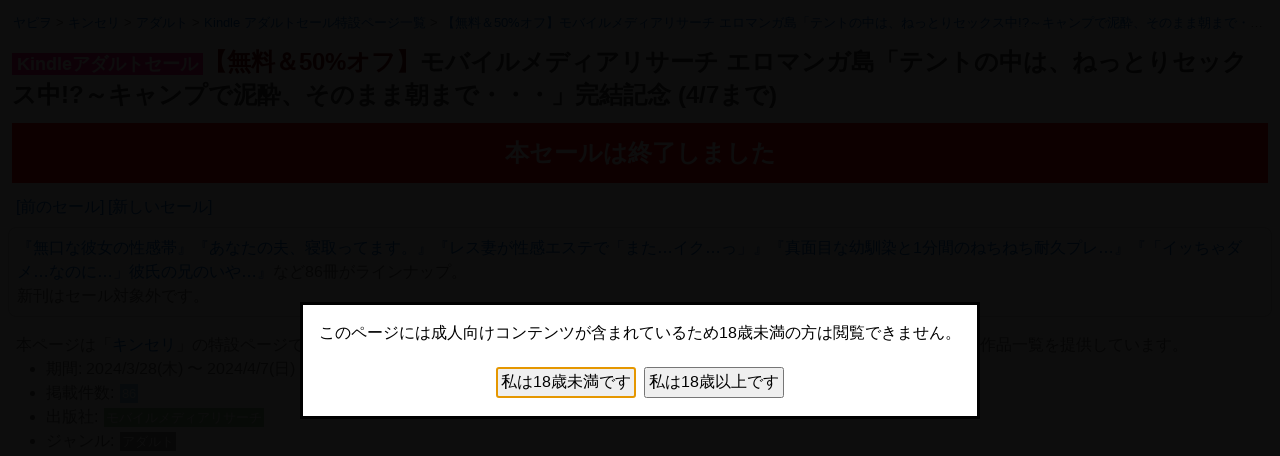

--- FILE ---
content_type: text/html
request_url: https://www.adds.tokyo/kndlsl/adult-sales/20240328-mmr-tent.html
body_size: 296959
content:
<!DOCTYPE html>
<html lang="ja">
<head prefix="og: http://ogp.me/ns# fb: http://ogp.me/ns/fb# article: http://ogp.me/ns/article#">
<meta charset="UTF-8">
<title>[Kindleセール] 【無料＆50%オフ】モバイルメディアリサーチ エロマンガ島「テントの中は、ねっとりセックス中!?～キャンプで泥酔、そのまま朝まで・・・」完結記念 (4/7まで)</title>
<meta name="viewport" content="width=device-width, initial-scale=1.0">
<meta name="format-detection" content="telephone=no">
<meta content="summary_large_image" name="twitter:card" />
<meta content="kinselist" name="twitter:site" />
<meta property="og:type" content="article" />
<meta property="og:description" content="『無口な彼女の性感帯』『あなたの夫、寝取ってます。』『レス妻が性感エステで「また…イク…っ」』『真面目な幼馴染と1分間のねちねち耐久プレ…』『「イッちゃダメ…なのに…」彼氏の兄のいや…』『欲求不満な体で…イクっ…!私の弱いトコ、…』『強気なギャルはバックが弱点!』『秘密の痴漢指導』『私がイクまで我慢して?』『「奥までいっぱい突いてくださいっ」地味社…』など" />
<meta property="og:url" content="https://www.adds.tokyo/kndlsl/adult-sales/20240328-mmr-tent.html" />
<meta property="og:title" content="[Kindleアダルトセール] 【無料＆50%オフ】モバイルメディアリサーチ エロマンガ島「テントの中は、ねっとりセックス中!?～キャンプで泥酔、そのまま朝まで・・・」完結記念 (4/7まで)" />
<meta property="og:site_name" content="キンセリ" />
<meta name="classification" content="アダルト" />

<link rel="stylesheet" type="text/css" href="/css/kirei-font.css" />
<link rel="stylesheet" type="text/css" href="/css/ks-common.css" />
<link rel="stylesheet" type="text/css" href="/css/ks-sales.css" />
<link rel="stylesheet" href="https://code.jquery.com/ui/1.12.1/themes/smoothness/jquery-ui.css">
<style>
h1.sale { margin: 0.5em; font-size: x-large; font-weight: bold; line-height: 1.4; }
h1.sale .st-spec { color: #700; }
h1.sale .st-kslogo { padding: 1px 5px; background-color: darkorange; color: white; font-size: large; }
h1.sale .st-kslogo-adu { padding: 1px 5px; background-color: deeppink; color: white; font-size: large; }
h1.sale .st-bts { color: #888; }
button { font-size: medium; padding: 3px; margin: 2px; }
select { font-size: medium; padding: 4px; margin: 2px; }
.comment { margin:0.5em; padding: 0.5em; border: 1px solid #d0d0d0; font-size: medium; border-radius: 8px; }
.comment p { margin-top: 0.5em; margin-bottom: 0; }
.comment ul { margin-top: 0em; margin-bottom: 0; }
.comment dl { margin-top: 0.5em; margin-bottom: 0; }
.commnet summary {
padding-left: 1em;
font-size: small;
color: steelblue;
outline: none;
}
/* .info-area .publi-display, .info-area .genre-display,  */
.item-info .publi-display, .modal-box-item--info .publi-display {
max-width: 100%;
}
</style>
<script src="https://code.jquery.com/jquery-3.5.1.min.js" type="text/javascript"></script> 
<script src="https://code.jquery.com/ui/1.12.1/jquery-ui.min.js" integrity="sha256-VazP97ZCwtekAsvgPBSUwPFKdrwD3unUfSGVYrahUqU=" crossorigin="anonymous"></script>
<script src="https://cdn.jsdelivr.net/npm/js-cookie@3/dist/js.cookie.min.js"></script>

<style>
.ui-tooltip1 { font-size: small; padding: 5px; box-shadow: 0 0 7px black; }
.ui-tooltip1 p { margin: 5px 0 0 0; font-size: x-small; }
.item-title {font-size: large}
.item-title a:link, .item-title a:visited { color: black; }
.item-attr { color: gray; }
.item-attr .item-more-info { margin-left: 0.2em; }
.item-authors > span:nth-child(n+9) { display: none; }   /* カンマ区切り羅列で後ろを省略 */
.item-authors > span:nth-child(n+8)::after { content: '…' }
.item-author-role { font-size: small; }
.item-series a:link, .item-series a:visited { color: gray; }
[data-cr-star], [data-cr-num] { color: goldenrod; }
.item-price {color: #700; font-size: medium; display: inline-block; }
.item-price [data-price] { font-weight: bold; }
.item-price [data-discount-rate] { font-size:small; }
.item-point {color: #700; font-size: medium; display: inline-block; margin-left: 0.3em; }
.item-point [data-point-rate] { font-size: small; }
.item-jsdr { color: #a00; font-size: medium; }
.item-jsdr > span { display: inline-block; }
.item-jsdr > span:nth-child(1) { font-size: small; }
.item-jsdr [data-js-price] { font-weight: bold; }
.item-jsdr [data-js-discount-rate] { font-size: small; font-weight: bold; }
.item-lastupdate {color: #700; font-size: x-small; }
.item-sales-rank { font-size: small; color: purple; }
.item-sales-rank [data-sales-rank] { cursor: pointer; }
.item-sales-rank [data-sales-rank] > span:nth-child(1) { font-weight: bold; }
.item-sales-rank [data-sales-rank] > span:nth-child(2) { font-size: x-small; }
.item-adult-msg {color: red; font-size: x-small; }
.item-note { font-size: small; padding: 3px; background-color: #feffed; }
.item-lk { font-size: small; padding: 0px; background-color: transparent; }
.item-lk ul { padding-left: 0; list-style: none; margin: 0; }
.item-lk li::first-letter { border-left: 0.8em solid orange; padding-left: 0.2em; }
/*
.item-lk li { white-space: nowrap; overflow: hidden; text-overflow: ellipsis; }
.item-lk li:hover, .modal-box-item .item-lk li { white-space: normal; overflow: visible; }
.suguyomu_box, .item-sales-rank, .item-note, .item-adult-msg, .item-lk { margin-top: 5px; }
*/
.suguyomu_box, .item-sales-rank { margin-top: 5px; }
.item-note, .item-adult-msg, .item-lk, .item-er, .price-chart-container { margin-top: 0.8em; }
.modal-box-item .item-lk, .modal-box-item .item-note { max-width: 600px; text-align: justify; }
.item-more-info { font-weight: bold; cursor: pointer; color: #bbb; }
.mini-tag { font-size: xx-small; margin: 0; }
.ku-logo { font-size: xx-small; cursor: pointer; }
.ku-logo :nth-child(1) { color: orange; }
.ku-logo :nth-child(2) { color: gray; }
.ku-logo :nth-child(3) { color: orange; }
.tag-in-title { margin: 2px; padding: 1px 2px; font-size: medium; background-color: mediumpurple; color: white; }
.tag-kk span:not([class]) { display: none; }
.item-img { position: relative; flex: 0 0 auto; width: 110px; height: 160px; }
.item-img a { pointer-events: auto; }
.item-img img { object-fit: contain; width: 100%; height: 100%;  }
.item-info { display: block; width: 100%; overflow: hidden; }
.item-price-point .yen { font-size: x-small; font-weight: normal; }
/* ここだけPC優先記述 */
#tbody {
display: flex;
flex-wrap: wrap;
flex-direction: column;
gap: 20px;
margin-left: 10px;
margin-right: 10px;
/*
justify-content: center;
*/
}
.item-container { display: flex; gap: 10px; width: 100%; }
@media (max-width: 599px) { /* スマホ */
.item-container { flex-direction: column; gap: 2px; }
.item-info { padding-bottom: 20px; border-bottom: 1px dashed #ccc; }
}
.item-img:hover { filter: brightness(0.9) }
.new-icon-on-img {
position: absolute;
top: 0;
left: 0;
font-size: 16px;
padding: 0px;
margin: 0px;
background-color: rgba(220,20,20,0.7);
color: white;
padding-left: 0.5em;
padding-right: 0.5em;
}
.num-on-img {
position: absolute;
top: 50%;
left: 50%;
transform: translate(-50%, -50%);
-webkit-transform: translate(-50%, -50%);
-ms-transform: translate(-50%, -50%);
z-index: 2;
-webkit-text-stroke: 1px #000000;
color: rgba(255,255,0,0.9);
font-weight: bold;
font-size: 50px;
}
.price-chart-container {
position: relative;
width: calc(100% - 10px);
max-width: 600px;
height: calc(100vh - 10px);
max-height: 250px;
display: none;
}
.price-chart-annotation {
position: absolute;
top: 0;
right: 0;
font-size: small;
}
</style>
<script>
function set_komagoma_on_item(e) {
// 簡易コピーでは onclick 属性はOK、addEventListener('click',...) はだめ（要jq clone）
if (e.querySelector('[data-sales-rank]')) e.querySelector('[data-sales-rank]').setAttribute('onclick', "open_ranking_page(this);");
if (e.querySelector('.item-lastupdate .item-more-info')) e.querySelector('.item-lastupdate .item-more-info').setAttribute('onclick', "alert_price();");
if (e.querySelector('.ku-logo')) e.querySelector('.ku-logo').setAttribute('onclick', "window.open('https://www.amazon.co.jp/kindle-dbs/hz/subscribe/ku?tag=monoseek-22');");
e.querySelector('.item-attr .item-more-info').addEventListener('click', function(v) { open_item_modal(v.target.closest('.item-container')) });
e.querySelectorAll('.item-lk a').forEach( function(v) { v.setAttribute('onclick', "add_url_to_text_fragment(this);"); } );
}
document.addEventListener('DOMContentLoaded', function() {
//      let count = iroiro_count;
//      init_iroiro_of_item(count);
document.querySelectorAll('.item-container').forEach(e => { 
set_komagoma_on_item(e);
//	  count_iroiro_of_item(count, e);
});
//      show_iroiro_of_item(0); // for debug
//      change_fcp_iroiro(count); // フィルター操作パネルの表示変更
const isHover  = window.matchMedia("(any-hover:hover)").matches;
if (isHover) { // imgonly ではないときはTips出さない 2023/02/19
$('.item-img').tooltip({
tooltipClass:"ui-tooltip1",
position:{ my:"center top", at:"center bottom" },
content: function() { //return this.getAttribute('title');
if (is_imgonly_mode()) return ''; // is関数の true false が逆 2023/02/19
const item_title = "<p>" + this.parentNode.querySelector('.item-title a').innerText + "</p>";
return this.getAttribute('title') + item_title;
}
});
}
// $('a.adult-link').on('click', function() {
// 	  if (Cookies.get('adult_over18') == 1) return true;
// 	  const true_or_false =
// 		confirm("これより先は18歳未満の方には不適切なコンテンツが表示されます。"
// 			+ "18歳以上の方は「OK」を押してアクセスできます。"
// 			+ "18歳未満の方は「キャンセル(cancel)」を押してください。");
// 	  Cookies.set('adult_over18', (true_or_false ? 1 : 0), { expires: 1 });
// 	  return true_or_false;
// });
}, false);
function open_ranking_page(e) {
const rank = e.getAttribute('data-sales-rank');
const text_fragment = (300 < rank) ? "" : '#:~:text=' + encodeURIComponent(e.closest('.item-container, #item-popup').querySelector('a[data-title]').textContent);
window.open('https://yapi.ta2o.net/kndlsl/ranking/period/r30d.html' + text_fragment);
}
function add_url_to_text_fragment(e) {
const url = e.getAttribute('href');
const text_fragment = '#:~:text=' + encodeURIComponent(e.closest('.item-container, #item-popup').querySelector('a[data-title]').textContent);
if (!url.match(/:text=/)) e.setAttribute('href', url + text_fragment);
}
function alert_price() {
alert("価格および発送可能時期は表示された日付/時刻の時点のものであり、変更される場合があります。"
+ "本商品の購入においては、購入の時点でAmazon.co.jpに表示されている価格および発送可能時期の情報が適用されます。"
+ "\n\n「実質価格」「実質割引率」はポイント還元を加味した価格・割引率を意味します。");
};
</script>

<script>
function is_imgonly_mode() {
return (document.getElementById('kirikae-button').innerText == '表示切替：表紙のみ');
}
</script>
<script>
let hash_kv = [];
document.addEventListener('DOMContentLoaded', function() {
let hash_str = location.hash.slice(1);
if (!hash_str) return;
history.replaceState('', document.title, window.location.pathname); // URLから#...を消す
hash_kv = hash_str.split('&').map(e => e.split('=')).reduce((r, c) => ({...r, [c[0]]: c[1]}), {});
if (hash_kv['tag'] && hash_kv['tag'].match(/^(ameri-22)/)) { // OK: tag=monoseek-22
document.querySelectorAll('a').forEach(function(e){ e.href = e.href.replace(/tag=[a-z0-9_-]+-22/, 'tag=' + hash_kv['tag']) }); // あと読み safari 未対応 /(?<=[\/=])[a-z0-9_-]+-22/g
}
});
</script>
<script>
window.addEventListener('load', (event) => {
let e = document.querySelector("select#sel_publisher option[value='[pub:" + decodeURI(hash_kv['pub']) + "]']");
if (e) {
e.selected = true;
e.parentNode.dispatchEvent(new Event('change'));
}
});
</script>
<script>
$(function() {
Cookies.set("access_last", Cookies.get("access_now"));
Cookies.set("access_now", (new Date()).getTime());
});
// ページトップへの自動スクロール
$(document).ready(function() {
const pagetop = $('.pagetop');
$(window).scroll(function () {
if ($(this).scrollTop() > 100) pagetop.fadeIn();
else pagetop.fadeOut();
});
pagetop.click(function () {
$('body, html').animate({ scrollTop: 0 }, 200);
return false;
});
});
</script>
<style>
dialog#item-popup { border: none; border-radius: 8px; }
dialog#item-popup::backdrop { background: rgba(0,0,0,.5); }
.modal-box-item {
display: flex;
gap: 1rem;
flex-direction: column;
justify-content: center;
background-color: #FFF;
z-index: 160;
overflow-y: auto;
}
.modal-box-item--image { text-align: center; }
.modal-box-item--image a:focus { outline: none; }
.modal-box-item--body { flex: 1; max-width: 600px; }
.modal-box-item--footer { text-align: center; }
.modal-box-item--footer button {
border: 0;
padding: 5px 10px;
border-radius: 15px;
line-height: 1.3em;
background-color: #e0e0e0;
}
.modal-box-item--footer button:hover {
background-color: #c0c0c0;
}
@media (min-width: 800px) {
.modal-box-item { flex-direction: row; }
.modal-box-item--footer { display: flex; flex-direction: column; }
}
.modal-box-item--image .new-icon-on-img { display: none; }
.modal-box-item--image .num-on-img { display: none; }
.modal-box-item--info .item-attr .item-more-info { display: none; }
.modal-box-item--er > div {
font-size: small; padding: 3px; background-color: transparent; max-width: 600px;
text-align: justify;
-webkit-line-clamp: 4;
-webkit-box-orient: vertical;
overflow: hidden;
display: -webkit-box;
margin-top: 1em;
}
.modal-box-item--pg { margin-top: 1em;}
.modal-box-item--lk { font-size: small; padding: 0px; background-color: transparent; }
.modal-box-item--lk ul { margin-top: 1em; margin-bottom: 0; padding-left: 0; list-style: none; }
.modal-box-item--lk li::first-letter { border-left: 0.8em solid orange; padding-left: 0.2em; }
.modal-box-item--lk li { white-space: nowrap; overflow: hidden; text-overflow: ellipsis; }
.modal-box-item--lk li:hover, .modal-box-item .item-lk li { white-space: normal; overflow: visible; }
@media (max-width: 800px) {
.modal-box-item--lk li { white-space: normal; overflow: visible; margin-top: 0.5em; margin-bottom: 0.5em; }
}
</style>
<script>
const api_key = '0000';
let myChart;
// open modal
function open_item_modal(target) {
let ah = target.getElementsByClassName('item-img')[0].innerHTML;
let bh = target.getElementsByClassName('item-info')[0].innerHTML;
document.querySelector('.modal-box-item--image').innerHTML = ah;
document.querySelector('.modal-box-item--info').innerHTML = bh;
const canvas_for_chart = document.querySelector('.price-chart');
destroy_price_graph(myChart, canvas_for_chart);
let asin = target.getAttribute('data-asin');
let options = JSON.parse(JSON.stringify(ks_price_graph_options))
//options.interaction = { 'intersect': false, 'mode': 'index' };
//options.scales.x.time.displayFormats.month = 'yy年M月';
fetch('https://www.listasin.net/api/' + api_key + '/mix/' + asin).then(response => response.json()).then(v => {
//let e;
//if (v['er'] && (e = document.querySelector('.modal-box-item--er'))) e.innerHTML = v['er'];
/* let e = document.querySelector('.modal-box-item--er');
if (v['er'] && e) e.innerHTML = v['er'];
else if (e) e.innerHTML = '';*/
let e = document.querySelector('.modal-box-item--er');
if (e.hasChildNodes()) e.removeChild(e.firstChild);
if (v['er']) {
const cn = document.createElement('div');
cn.textContent = v['er'];
e.appendChild(cn);
}
if (v['hi'] && document.querySelector('.modal-box-item .item-price')) {
const price = (e = document.querySelector('.modal-box-item [data-price]')) ? e.getAttribute('data-price') : 0;
let point = (e = document.querySelector('.modal-box-item [data-point]')) ? e.getAttribute('data-point') : 0;
const api_date = (e = document.querySelector('.modal-box-item [data-lastupdate]')) ? e.getAttribute('data-lastupdate') : '';
if (api_date) {
const ymd = api_date.replace(/(\d{4})\/(\d{2})\/(\d{2}).+$/, '$1$2$3');
if (price > 0 && point/price < 0.11) point = 0;
const items = [ymd, price, point].concat(v['hi'].split(',').map(x => x||0));
//console.log(items);
const data = conv_list_to_price_hist_data(items);
//console.log(data);
myChart = draw_price_graph(canvas_for_chart, data, options);
}
}
if (v['lk'] && v['lk'].length > 0) {
// "lk":[{"start":"20231219","end":"20240101","title":"セール: 【50%オフ＆期間限定無料】日本文芸社 ...","url":"https://yapi.ta2o.net/kndlsl/sales/20231219-nbs-hadou.html"}],
const e = document.querySelector('.modal-box-item--lk')
if (e.hasChildNodes()) e.removeChild(e.firstChild);
const list = document.createElement('ul');
v['lk'].forEach(i => {
const li = document.createElement('li');
const link = document.createElement('a');
link.textContent = i.title.replace('セール: ', '');
link.target = '_blank';
link.href = i.url;
li.appendChild(link);
list.appendChild(li);
});
e.appendChild(list);
} else { // 2024/03/22-
const e = document.querySelector('.modal-box-item--lk');
while (e.firstChild) {
e.removeChild(e.firstChild);
}
}
});
$('.modal-box-item a, .modal-box-item button, .modal-box-item canvas, .modal-box-item .item-more-info, .modal-box-item .item-sales-rank, .modal-box-item .ku-logo, .modal-box-item--er').on('click', function(event) { event.stopPropagation(); });
document.querySelector('#item-popup').showModal();
}
// set
$(document).ready(function() {
$('.modal-box-item').on('click', function(){ document.querySelector('.modal-box-item').closest('dialog').close(); });  // close modal
document.querySelectorAll('dialog').forEach((v) => v.addEventListener('click', function(e) { if (!e.target.closest('div')) e.target.close() })); // close modal
$('.item-img').on('click', function(){ open_item_modal(this.parentNode); return false; }); // 表紙画像=>modal
});
// text fo share
function build_url_for_sns_text() {
// 必ずある(はず)要素
const page_title = document.head.querySelector('[property$=title][content]').content;
const page_url = document.head.querySelector('[property$=url][content]').content;
const m = document.querySelector('.modal-box-item--info');
const item_title = m.querySelector('.item-title').innerText;
const item_url = m.querySelector('a[href]').href;
// ないこともある要素
const infos = [];
if (m.querySelector('.item-authors')) infos.push(m.querySelector('.item-authors').innerText);
if (m.querySelector('.publi-display')) infos.push(m.querySelector('.publi-display').innerText);
if (m.querySelector('.item-price span')) infos.push(Array.from(m.querySelectorAll('.item-price span:not([class])')).map(function(e){return e.innerText}).join(' '));
if (m.querySelector('.item-point')) infos.push(m.querySelector('.item-point').innerText.replace('pt', 'ポイント還元'));
if (m.querySelector('.item-jsdr')) infos.push(m.querySelector('.item-jsdr').innerText);
// build url
const tp = encodeURIComponent([item_title, item_url.replace(/&.+$/, ""), infos].flat().join("\n"));
//const pp = encodeURIComponent([page_title, page_url].join("\n"));
const pp = encodeURIComponent([page_title, conv_url_to_jumpurl(page_url)].join("\n"));
const url = "https://yapi.ta2o.net/kndlsl/tools/sns-text.html?text=" + tp + "&page=" + pp + (m.querySelector('.item-adult-msg') ? "&adult=1" : "");
//  console.log(url);
return url;
}
function build_page_url_for_sns_text() {
const pp = build_page_url_param();
return "https://yapi.ta2o.net/kndlsl/tools/sns-text-sp.html?page=" + pp;
}
function build_page_url_param() {
const page_title = document.head.querySelector('[property$=title][content]').content;
const page_url = document.head.querySelector('[property$=url][content]').content;
let page_cont = conv_url_to_jumpurl(page_url);
if (document.querySelector('div.comment')) {
const s = document.querySelector('div.comment').innerText;
const r = s.match(/^((『.+?』)+など)/m);
if (r) page_cont += "\n" + r[1];
}
return encodeURIComponent([page_title, page_cont].join("\n"));
}
function conv_url_to_jumpurl(url) {
if (url.match(/adult-sales/)) {
const regexp = /^(https.+)\/(adult-sales\/.+.html)$/;
return url.replace(regexp, '$1/tools/jumpto.html#path=$2');
}
return url;
}
</script>
<script>
document.addEventListener('DOMContentLoaded', function() {
const temp = document.querySelector('template#modal-template').content;
document.querySelector('body').appendChild(temp);
}, false);
</script>
<template id="modal-template">
<dialog id="item-popup">
<div class="modal-box-item">
<div class="modal-box-item--image"></div>
<div class="modal-box-item--body">
<div class="modal-box-item--info"></div>
<div class="modal-box-item--er"></div>
<div class="modal-box-item--pg">
<div class="price-chart-container"><canvas class="price-chart"></canvas>
<span class="item-more-info price-chart-annotation">&#x329F;</span>
</div>
</div>
<div class="modal-box-item--lk"></div>
</div>
<div class="modal-box-item--footer">
<button onclick="this.closest('dialog').close()"><div>&#x274c;</div>Close</button>
<button id="modal-box--share" type='button' onclick="window.open(build_url_for_sns_text(),'_blank');"><div>&#x1f433;</div>Share</button>
</div>
</div>
</dialog>
</template>

<script src="https://cdnjs.cloudflare.com/ajax/libs/Chart.js/3.9.1/chart.min.js"></script>
<script src="https://cdn.jsdelivr.net/npm/chartjs-adapter-date-fns@next/dist/chartjs-adapter-date-fns.bundle.min.js"></script>
<script src="/kndlsl/js/ks-price-graph-0.0.2.js?123"></script>
<script>
document.addEventListener('DOMContentLoaded', function() {
document.querySelector('.price-chart-annotation').setAttribute('onclick', "alert_chart()");
}, false);
function alert_chart() { alert("PA-APIライセンスに従い、過去の価格データはAPIではなくクロールベースのものを使用しています。そのため時期によっては抜けがあります。ご留意ください。"); };
</script>

</head>
<body>
<div class="pagetop"><a href="#">&#x25B2;</a></div>
<!-- over18 -->
<script>
document.addEventListener('DOMContentLoaded', function() {
if (Cookies.get("adult_over18") != 1) document.querySelector('#over18').showModal();
});
</script>
<style>
dialog#over18 { text-align: center; }
dialog#over18::backdrop { background: rgba(0,0,0,.95); }
</style>
<dialog id="over18">
<p>このページには成人向けコンテンツが含まれているため18歳未満の方は閲覧できません。</p>
<button onclick="window.location.href='https://www.gov-online.go.jp/kids/'">私は18歳未満です</button>
<button onclick="this.closest('dialog').close(); Cookies.set('adult_over18','1',{ expires: 2/24 });">私は18歳以上です</button>
</dialog>
<!-- /over18 -->
<nav class="topicpath">
<ol itemscope itemtype="https://schema.org/BreadcrumbList">
<li itemprop="itemListElement" itemscope itemtype="https://schema.org/ListItem">
<a itemprop="item" href="https://yapi.ta2o.net/"><span itemprop="name">ヤピヲ</span></a>
<meta itemprop="position" content="1" />
</li>
<li itemprop="itemListElement" itemscope itemtype="https://schema.org/ListItem">
<a itemprop="item" href="https://yapi.ta2o.net/kndlsl/"><span itemprop="name">キンセリ</span></a>
<meta itemprop="position" content="2" />
</li>
<li itemprop="itemListElement" itemscope itemtype="https://schema.org/ListItem">
<a itemprop="item" href="https://www.adds.tokyo/"><span itemprop="name">アダルト</span></a>
<meta itemprop="position" content="3" />
</li>
<li itemprop="itemListElement" itemscope itemtype="https://schema.org/ListItem">
<a itemprop="item" href="https://www.adds.tokyo/kndlsl/adult-sales/"><span itemprop="name">Kindle アダルトセール特設ページ一覧</span></a>
<meta itemprop="position" content="4" />
</li>
<li itemprop="itemListElement" itemscope itemtype="https://schema.org/ListItem">
<a itemprop="item" href="https://www.adds.tokyo/kndlsl/adult-sales/20240328-mmr-tent.html"><span itemprop="name">【無料＆50%オフ】モバイルメディアリサーチ エロマンガ島「テントの中は、ねっとりセックス中!?～キャンプで泥酔、そのまま朝まで・・・」完結記念 (4/7まで)</span></a>
<meta itemprop="position" content="5" />
</li>
</ol>
</nav>
<h1 class="sale"><span class="st-kslogo-adu">Kindleアダルトセール</span><span class="st-spec">【無料＆50%オフ】</span>モバイルメディアリサーチ エロマンガ島「テントの中は、ねっとりセックス中!?～キャンプで泥酔、そのまま朝まで・・・」完結記念 (4/7まで)</h1>

<div style="margin:0.5em; padding: 0.5em; color: white; background-color: red; font-weight: bold; font-size: x-large; text-align: center;">本セールは終了しました</div>
<div style="margin-left:1em; margin-right:1em">
<a href="https://www.adds.tokyo/kndlsl/adult-sales/20240327-n9-1919.html">[前のセール]</a>
<a href="https://www.adds.tokyo/kndlsl/adult-sales/20240329-forcs-himi.html">[新しいセール]</a>
<button class="share-button" onclick="window.open(build_page_url_for_sns_text(),'_blank');">シェアする</button>
<style>
.share-button {
border: 0; 
background: cornflowerblue;
color: white;
border-radius: 10px;
padding: 1px 10px;
margin: 0;
font-size: small;
}
.share-button:hover, share-button:focus { background: royalblue; }
#modal-box--share, .share-button { display: none; }
</style>
</div>

<div class="comment">
<a target="_blank" href="https://www.amazon.co.jp/dp/B09VXQ4X38?tag=monoseek-22">『無口な彼女の性感帯』</a><a target="_blank" href="https://www.amazon.co.jp/dp/B07SC7P988?tag=monoseek-22">『あなたの夫、寝取ってます。』</a><a target="_blank" href="https://www.amazon.co.jp/dp/B07SGDY7XZ?tag=monoseek-22">『レス妻が性感エステで「また…イク…っ」』</a><a target="_blank" href="https://www.amazon.co.jp/dp/B09DCZV14F?tag=monoseek-22">『真面目な幼馴染と1分間のねちねち耐久プレ…』</a><a target="_blank" href="https://www.amazon.co.jp/dp/B07D6JKM4Q?tag=monoseek-22">『「イッちゃダメ…なのに…」彼氏の兄のいや…』</a>など86冊がラインナップ。
<br>
新刊はセール対象外です。
<!-- /comment --></div>

<!-- SALEINFO sale_id:20240328-mmr-tent,sale_title:【無料＆50%オフ】モバイルメディアリサーチ エロマンガ島「テントの中は、ねっとりセックス中!?～キャンプで泥酔、そのまま朝まで・・・」完結記念 (4/7まで),num_items:86,num_items_infile:86,sale_now_on:0,start_ymd:20240328,start_y_m_d:2024/3/28,start_youbi:木,end_ymd:20240407,end_y_m_d:2024/4/7,end_youbi:日,score:5,genre_major:アダルト,pubs_major:モバイルメディアリサ…,lastupdate_ymd:20240412,adult_level:1,adult_num:86,tag_autocom:1 -->
<template id="for_pickup">
<div class="pu-item">
<div class="pu-item-header" data-pu-info="20240328 20240407 5; GE:アダルト; PUBS:モバイルメディアリサーチ; NUM:86">
<a class="pu-item-link" target="_blank" href="https://www.adds.tokyo/kndlsl/adult-sales/20240328-mmr-tent.html">【無料＆50%オフ】モバイルメディアリサーチ エロマンガ島「テントの中は、ねっとりセックス中!?～キャンプで泥酔、そのまま朝まで・・・」完結記念 (4/7まで)</a>
</div>
<ul class="pu-item-comment"><li><a target="_blank" href="https://www.amazon.co.jp/dp/B09VXQ4X38?tag=monoseek-22">『無口な彼女の性感帯』</a><a target="_blank" href="https://www.amazon.co.jp/dp/B07SC7P988?tag=monoseek-22">『あなたの夫、寝取ってます。』</a><a target="_blank" href="https://www.amazon.co.jp/dp/B07SGDY7XZ?tag=monoseek-22">『レス妻が性感エステで「また…イク…っ」』</a><a target="_blank" href="https://www.amazon.co.jp/dp/B09DCZV14F?tag=monoseek-22">『真面目な幼馴染と1分間のねちねち耐久プレ…』</a><a target="_blank" href="https://www.amazon.co.jp/dp/B07D6JKM4Q?tag=monoseek-22">『「イッちゃダメ…なのに…」彼氏の兄のいや…』</a>など86冊がラインナップ。
<li>
新刊はセール対象外です。</ul><!-- /pu_comment -->
<div class="pu-item-sample" data-pu-asins=""></div>
</div>
</template><!-- /for_pickup -->
<div class="info-area" style="margin:0.5em; padding: 0.5em;">
本ページは「<a href="https://yapi.ta2o.net/kndlsl/">キンセリ</a>」の特設ページです。



キンドルの非公式セール（アマゾンのサイト内にセール専用ページのないセール）の対象作品一覧を提供しています。



<br>
<ul style="margin-top:0; margin-bottom:0">

<li>期間: <span href="/kndlsl/start-date/20240328.html">2024/3/28(木)</span> 〜 <span href="/kndlsl/end-date/20240407.html">2024/4/7(日)</span></li>

<li>掲載件数: <span class="number-display">86</span></li>
<li>出版社: <span class="publi-display">モバイルメディアリサーチ</span></li>
<li>ジャンル: <span class="genre-display">アダルト</span></li>
<li>注意: 本ページにはアマゾンが成人向けと判断した作品が含まれています。</li>
<li>注意: 本ページに掲載された作品は全体的に18歳未満には不適切と思われます。</li>
<li>


<span>
Amazonで見る:
<a target="_blank" href="https://www.amazon.co.jp/s?i=digital-text&hidden-keywords=B0CXPQF1NG%7CB0CTHRF4C3%7CB0CVZC32DD%7CB0CVZLQLC6%7CB0CW1KDT85%7CB0CXF48C2V%7CB07SJD7PRP%7CB084G1RCKY%7CB09VXQ4X38%7CB09DD189ZH%7CB07D6KFHW3%7CB0BGHZLR3F%7CB08NXF81LH%7CB07SC8DDC7%7CB09RWTP2FF%7CB07H84Y2W6%7CB088WN9HPG%7CB0BFW56HW2%7CB0C58C6DX6%7CB09MDC6CF5%7CB0BK9FVFFK%7CB07FTD7X9V%7CB07MNKGBTM%7CB0BMVYSS5W%7CB0B5RZ35XM%7CB08M99XTWC%7CB09MDBMLDN%7CB0914R3GXL%7CB0C2421VQQ%7CB08N4FN14T%7CB09MDCVT85%7CB0CW39WKJD%7CB0CVZJ43PV%7CB0BGHYDJSS%7CB084G1C47Y%7CB084G2CXQ5%7CB07SGDY7XZ%7CB084MH19QM%7CB07TS7WPL8%7CB09VXRKJX5%7CB07YLVVWHM%7CB07X9TPVKK%7CB085NW3JSX%7CB0828WJH5C%7CB09X5C4JP1%7CB083QCHV96%7CB0B219BMF1%7CB0B6826YWR%7CB07D6JKM4Q%7CB086JVMZW9%7CB0BFV5422T%7CB085NVY5QZ%7CB089DJDPZ8%7CB09RWTT7CH%7CB088WMZVDZ%7CB0BHKYZBW2%7CB08BNWFTLL%7CB0K1N5EL1X%7CB07FTMZQ84%7CB088WMYJB3%7CB089DKHXJ3%7CB09DCZV14F%7CB07G4YNDZ5%7CB0C5872Z57%7CB086SZDMZW%7CB09GRKGB57%7CB08723Z9JJ%7CB08C56ZQFK%7CB089SVHTW4%7CB0BLMZHBWN%7CB07H857HQ3%7CB07DTFL8DN%7CB07SC8WLM1%7CB07HFTPYQD%7CB07ZNXBKV6%7CB09VXPZF1B%7CB07SC7P988%7CB08FR2GN68%7CB08M93DYMH%7CB08D9Q93ZT%7CB08HLV7FWN%7CB088WN2MTT%7CB0BK9N3T4X%7CB0BP212TJH%7CB09Y5FSMX7%7CB0BMVZ7LS1%7CB09SZ7Y44B&__mk_ja_JP=%E3%82%AB%E3%82%BF%E3%82%AB%E3%83%8A&tag=monoseek-22">1-86</a>
<span class="item-more-info" style="font-size: small" onclick="document.querySelector('#about-asins-link').showModal();">&#x329F;</span>
</span>


</li>
</ul>
</div>
<dialog id="about-asins-link" class="message-popup">
<div>
<button class="close-dialog">Close</button>
<div class="setsumei">
<h3>アマゾンリンクについて</h3>
<p>
アマゾンに公式ページがないセールでは、対象作品のコードを羅列してアマゾン内でOR検索する「検索リンク」を作成し掲載しています。
URLの長さ制限のため、件数の多いセールは複数に分割しています。
ご了承ください。
</p>
<p>
また、これらのリンクのアフィリエイトIDを変更してSNSやブログで利用する場合は、情報源として「キンセリ」へリンクしていただけると嬉しいです。
利用状況もわかり励みになります。よろしくお願いします。
</p>
<p>
HTMLコード例：<code style="font-size: x-small;">&lt;a href="https://yapi.ta2o.net/kndlsl/"&gt;キンセリ&lt;/a&gt;</code>
</p>
<p>
HTML表示例：
<span style="background-color: #fff; display: inline-block; padding: 2px;">情報源: <a href="https://yapi.ta2o.net/kndlsl/">キンセリ</a></span>
<span style="background-color: #fff; display: inline-block; padding: 2px;">(via <a href="https://yapi.ta2o.net/kndlsl/">キンセリ</a>)</span>
</p>
</div>
<button class="close-dialog">Close</button>
</div>
</dialog>
<style>
/* to ks-common.css */
dialog.message-popup { border: none; max-width: 600px; border-radius: 8px; }
dialog.message-popup::backdrop { background: rgba(0,0,0,.5); }
.message-popup .close-dialog { display: block; margin: auto; }
</style>
<script>
window.addEventListener('load', (event) => {
document.querySelectorAll('.message-popup .close-dialog').forEach(
e => e.addEventListener("click", ev => ev.target.closest('dialog').close())
);
});
</script>

<script src="/kndlsl/js/tekitof-0.0.2.js"></script>
<script>
let tktf;
document.addEventListener('DOMContentLoaded', () => tktf = new Tekitof(document.querySelector('#tbody')) );
//window.addEventListener('load', () => tktf = new Tekitof(document.querySelector('#tbody')) );
</script>
<script>
Cookies.remove("KS_dispopt_imgonly", { path: "" });
Cookies.remove("KS_dispopt_imgsizerate", { path: "" });
Cookies.remove("KS_dispopt_openfcp", { path: "" });
</script>
<script>
// CSS の書き換え
// css rule を直接いじらないとレイアウト前に適用できない
// head にある css rule しかいじれない
function get_css_rule(s) {
for (let j = 0; j < document.styleSheets.length; j++) {
if (document.styleSheets[j].href && !document.styleSheets[j].href.includes('yapi')) continue;
const rules = document.styleSheets[j].cssRules;
for (let i = 0; i < rules.length; i++) if (rules[i].selectorText === s) return rules[i];
}
}
// 表紙画像のみ表示への切り替え
function show_hide_detail() {
if (is_imgonly_mode()) hide_item_detail();
else show_item_detail();
}
function show_item_detail() {
show_item_detail_css();
document.getElementById('kirikae-button').innerText = '表示切替：表紙のみ'
Cookies.set("KS_dispopt_imgonly", "off", { expires: 365 });
}
function hide_item_detail() {
hide_item_detail_css();
document.getElementById('kirikae-button').innerText = '表示切替：詳細'
Cookies.set("KS_dispopt_imgonly", "on", { expires: 365 });
}
function show_item_detail_css() {
get_css_rule('#tbody').style.flexDirection = 'column';
get_css_rule('#tbody').style.gap = '20px';
get_css_rule('.item-container').style.width = '100%';
get_css_rule('.item-img a').style.pointerEvents = 'auto';
get_css_rule('.item-img img').style.objectFit = 'contain';
get_css_rule('.item-info').style.display = 'block';
}
function hide_item_detail_css() {
get_css_rule('#tbody').style.flexDirection = 'row';
get_css_rule('#tbody').style.gap = '0';
get_css_rule('.item-container').style.width = 'auto';
get_css_rule('.item-img a').style.pointerEvents = 'none';
get_css_rule('.item-img img').style.objectFit = 'fill';
get_css_rule('.item-info').style.display = 'none';
}
// 画像サイズの変更
function change_image_size(e) {
const target = document.getElementById('imgsize_rate');
target.innerHTML = e.value;
change_image_size_css(e.value);
Cookies.set("KS_dispopt_imgsizerate", e.value, { expires: 365 });
}
function change_image_size_css(v) {
const base_width = 110;
const base_height = 160;
get_css_rule('.item-img').style.width = (v / 100 *  base_width) + 'px';
get_css_rule('.item-img').style.height = (v / 100 *  base_height) + 'px';
get_css_rule('.new-icon-on-img').style.fontSize = (v / 100 *  16) + 'px';
get_css_rule('.num-on-img').style.fontSize = (v / 100 *  50) + 'px'; /* ranking */
}
document.addEventListener('DOMContentLoaded', function() {
//window.addEventListener('load', (event) => {
//// filter control panel
document.querySelector('#fcp summary').addEventListener("click", e => Cookies.set("KS_dispopt_openfcp", (e.target.parentNode.open === true) ? "off" : "on", { expires: 365 }));
//// sort options
document.querySelector('#sort-options summary').addEventListener("click", e => Cookies.set("KS_dispopt_opensopt", (e.target.parentNode.open === true) ? "off" : "on", { expires: 365 }));
//// image size
document.querySelector('#imgsize_range').addEventListener("input", e => change_image_size(e.target));
//// image only
document.querySelector('#kirikae-button').addEventListener("click", e => show_hide_detail());
});
</script>
<script>
function filter_search_mode() {
return Cookies.get("KS_filter_search_mode");
}
document.addEventListener('DOMContentLoaded', function() {
//window.addEventListener('load', (event) => {
$('#button_clear').bind("click", () => do_reset());
$('#button_reverse').bind("click", () => do_reverse());
$('#button_kw_all').bind("click", () => {
const q = $('#button_search_all').val();
if (!filter_search_mode()) { clear_input_value(); $('#button_search_all').val(q); } //-//
do_filter_text_words_and('button_search_all', q);
});
$('#button_ku').bind("click", e => { do_filter_text_kw(e.target.id,'-kindleunlimited'); e.target.classList.add("__disabled"); });
$('#button_bs').bind("click", e => { do_filter_text_kw(e.target.id,'-[分冊]'); e.target.classList.add("__disabled"); });
$('#button_kgm').bind("click", e => { do_filter_text_kw(e.target.id,'-期間限定無料'); e.target.classList.add("__disabled"); });
$('#sel_publisher, #sel_genre, #sel_label').bind("change", e => {
const q = $('#' + e.target.id).val();
do_filter_text_kw(e.target.id, q);
$('#' + e.target.id).val(q);
});
$('#button_sale').bind("click", e => { do_filter_attr(e.target.id, 'data-js-discount-rate', v=>(v==='')?0:(v<15)?0:1); e.target.classList.add("__disabled"); });
$('#button_rank').bind("click", e => { do_filter_attr(e.target.id, 'data-sales-rank', v=>(v<9999)?1:0); e.target.classList.add("__disabled"); });
$('#button_star').bind("click", e => { do_filter_attr(e.target.id, 'data-cr-num', v=>(v>0)?1:0); e.target.classList.add("__disabled"); });
$('#button_tosho').bind("click", e => {
if (!filter_search_mode()) clear_input_value(); //-//
do_filter_text_words_and(e.target.id, '-[gen:マンガ] -[gen:ライトノベル] -[gen:ボーイズラブ] -[gen:ティーンズラブ] -[gen:タレント写真集] -[gen:アダルト]');
e.target.classList.add("__disabled");
});
$('#fsm1').bind("click", e => {
Cookies.set("KS_filter_search_mode", "", { expires: 365 });
do_reset();
});
$('#fsm2').bind("click", e => {
Cookies.set("KS_filter_search_mode", "AND", { expires: 365 });
update_iroiro_of_items();
});
$('#fsm3').bind("click", e => {
Cookies.set("KS_filter_search_mode", "OR", { expires: 365 });
all_iroiro_of_items(); 
});
});
function show_num(id, num) {
document.getElementById(id).innerText = num; 
}
function update_form_and_show_num(id, num) {
show_num(id, num);
if (!filter_search_mode()) return; // AUTO-RESET
else if (filter_search_mode() == "AND") update_iroiro_of_items();
else if (filter_search_mode() == "OR") all_iroiro_of_items();
}
function clear_input_value(id) {
if (!id) id = "fcp";
document.querySelectorAll('#'+id+' button').forEach(e => { e.disabled = false });
document.querySelectorAll('#'+id+' button').forEach(e => { e.classList.remove("__disabled") });
document.querySelectorAll('#'+id+' select').forEach(e => { e.selectedIndex = 0 });
document.querySelectorAll('#'+id+' input[type=text]').forEach(e => { e.value = "" });
}
// フォーム要素から呼ばれる関数たち
function do_filter_text_words_and(target, q) {
const logic = filter_search_mode() || ""; //-//
//const n = tkt_filter_keywords(document.querySelector('#tbody'), '.item-title, .item-attr, .item-pub-genres, .item-lk', q, logic)
const n = tktf.filter_keywords('.item-title, .item-attr, .item-pub-genres, .item-lk', q, logic)
update_form_and_show_num('num_display', n);
}
function do_filter_text_kw(target, q) {
const logic = filter_search_mode() || ""; //-//
if (!logic) clear_input_value(); //-//
//const n = tkt_filter_keyword(document.querySelector('#tbody'), '.item-title, .item-attr, .item-pub-genres, .item-lk', q, logic);
const n = tktf.filter_keyword('.item-title, .item-attr, .item-pub-genres, .item-lk', q, logic);
update_form_and_show_num('num_display', n);
}
function do_filter_attr(id, pid, cond) {
const logic = filter_search_mode() || "" ; //-//
if (!logic) clear_input_value(); //-//
//const n = tkt_filter_attr(document.querySelector('#tbody'), pid, cond, logic);
const n = tktf.filter_attr(pid, cond, logic);
update_form_and_show_num('num_display', n);
}
function do_reverse() {
//const container = document.querySelector('#tbody');
//const n = tkt_filter_reverse(container);
const n = tktf.filter_reverse();
update_form_and_show_num('num_display', n);
}
function do_reset() {
clear_input_value();
//const n = tkt_filter_reset(document.querySelector('#tbody'));
const n = tktf.filter_reset();
update_iroiro_of_items();
show_num('num_display', n);
}
</script>
<script>
function proc_asins() {
const asins = ext_asins();
//const url = build_amazon_asins_url(asins);
const url = build_amazon_asins_url(asins.slice(0, 400));
document.querySelector('#num_display').href = url;
}
function ext_asins() {
const p = Array.from(document.querySelectorAll('.item-container'));
let asins = new Array();
for (let i = 0; i < p.length; i++) {
if (p[i].style.display != "none") {
const u = p[i].querySelector('.item-title a').href;
const r = u.match(/dp\/([B4][0-9A-Z]{9})/);
asins.push(r[1]);
}
}
//   console.log(asins);
return asins;
}
function build_amazon_asins_url(asins) {
const u = 'https://www.amazon.co.jp/s?i=digital-text&hidden-keywords=' + asins.join("%7C") + '&tag=monoseek-22';
//   console.log(u);
return u;
}
</script>
<script>
function do_sort(elm, pid, mode, direction) {
clear_input_value('scp');
elm.disabled = true;  
const container = document.querySelector('#tbody');
tktf.sort_by_attr(pid, mode, direction);
const m = Array.from(container.querySelectorAll('['+pid+']'));
m.forEach(e => { e.style.animation = 'pika 1.5s'; });
window.setTimeout(() => { m.forEach(e => { e.style.animation = 'none' }) }, 1500);
}
</script>
<script>
let iroiro_count = {};
function init_iroiro_of_item(count) {
let kv = {
'ALL':86, // num of all items in this page
'.genre-display':{}, '.publi-display':{}, '.item-label':{},
'.ku-logo':0, '[data-bunsatsu]':0, '[data-cr-num]':0, '.item-on-sale':0, '.item-rk':0, '[data-kgm]':0
};
for (const [k, v] of Object.entries(kv)) {
count[k] = v;
}
}
function count_iroiro_of_item(count, e) {
__ioi_count_str(count, e, '.genre-display');
__ioi_count_str(count, e, '.publi-display');
__ioi_count_str(count, e, '.item-label');
__ioi_count_bin_not(count, e, '.ku-logo');
__ioi_count_bin_not(count, e, '[data-bunsatsu]');
__ioi_count_bin_not(count, e, '[data-kgm]');
__ioi_count_bin(count, e, '.item-on-sale');
__ioi_count_bin(count, e, '[data-cr-num]');
__ioi_count_bin(count, e, '.item-rk');
}
// 表示されている要素のみを対象にいろいろカウントする
function update_iroiro_of_items() {
let count = iroiro_count;
init_iroiro_of_item(count);
document.querySelectorAll('.item-container').forEach(e => { if (e.style.display != "none") count_iroiro_of_item(count, e) });
change_fcp_iroiro(count); // フィルター操作パネルの表示変更
}
// すべての要素（非表示も含む）を対象にいろいろカウントする（全表示のときの update_iroiro_of_items() と同じ）
function all_iroiro_of_items() {
let count = {};
init_iroiro_of_item(count);
document.querySelectorAll('.item-container').forEach(e => count_iroiro_of_item(count, e));
change_fcp_iroiro(count); // フィルター操作パネルの表示変更
}
// フィルター操作パネルの form 要素のラベルなどを変更
function change_fcp_iroiro(count) {
document.querySelector('#button_sale .inum').innerText = count['.item-on-sale'];
document.querySelector('#button_rank .inum').innerText = count['.item-rk'];
document.querySelector('#button_star .inum').innerText = count['[data-cr-num]'];
document.querySelector('#button_ku .inum').innerText = count['.ku-logo'];
document.querySelector('#button_bs .inum').innerText = count['[data-bunsatsu]'];
document.querySelector('#button_kgm .inum').innerText = count['[data-kgm]'];
change_select_html(document.querySelector('#sel_publisher'), count, '.publi-display', '出版社', '[pub:', ']');
change_select_html(document.querySelector('#sel_genre'), count, '.genre-display', 'ジャンル', '[gen:', ']');
change_select_html(document.querySelector('#sel_label'), count, '.item-label', 'レーベル', '(', ')');
}
function __ioi_count_str(count, e, sel) { // 文字列ごとにカウント
if (e.querySelector(sel)) e.querySelectorAll(sel).forEach(i => {
const s = i.textContent;
count[sel][s] = (count[sel][s]|0) + 1;
});
}
function __ioi_count_bin(count, e, sel) { // node が存在したら +1 でカウント
if (e.querySelector(sel)) count[sel] = (count[sel]|0) + 1;
}
function __ioi_count_bin_not(count, e, sel) { // node が存在しなければ +1 でカウント
if (!e.querySelector(sel)) count[sel] = (count[sel]|0) + 1;
}
function show_iroiro_of_item(count, f) { // for debug
if (!f) return;
for (const [k, v] of Object.entries(count)) {
console.log(k, v);
}
}  
function change_select_html(target, count, sel, jname, pre_tag, post_tag) {
const selected_value = target.value;
let h = '<option value="" disabled>&#x1F5C2;' + jname + '</option>';
let ls = Object.entries(count[sel]).sort((a,b) => (a[1] == b[1]) ? 0 : (b[1] < a[1]) ? -1 : 1);
for (const [k, v] of ls) {
const kd = get_first_n_zkchars(k, 10);
h += '<option value="' + pre_tag + k + post_tag + '">' + kd + ' (' + v + ')</option>';
}
target.innerHTML = h;
target.querySelectorAll('option[value]').forEach(e => {if (e.value == selected_value) e.selected = true});
}
function get_first_n_zkchars(str, n) {
const chars = str.match(/([\x01-\x7E\uFF65-\uFF9F]{2}|.)/g);
if (n + 1 < chars.length) str = chars.slice(0, n).join('') + '…';
return str;
}
</script>
<style>
#conpane { margin: 0.5em; }
.pannel { margin: 5px 0 0 0; border: 1px solid #d0d0d0; border-radius: 8px; }
.pannel button {
box-sizing: border-box;
font-family : inherit;
background-color: #e0e0e0;
border-radius: 50px 50px 50px 50px;
color: inherit;
height: 2em;
border: 0;
margin: 2px 0;
padding: 0 1em;
}
.pannel button:hover, .sort-btns button:focus {
background-color: #c0c0c0;
}
.pannel button:disabled {
background-color: #a0a0a0;
color: #FFF;
}
.pannel button.__disabled {
background-color: #a0a0a0;
color: #FFF;
}
.pannel button:disabled span.sale-start { color: #d0ffe0 }
.pannel button:disabled span.sale-end { color: #ffd0e0 }
#conpane .more-info {
font-weight: bold;
cursor: pointer;
color: #bbb;
font-size: small;
}
#conpane summary { list-style: none; }
#conpane summary::-webkit-details-marker { display:none; }
#fcp summary::before { content: 'パネルを開く'; color: steelblue; }
#fcp[open] summary::before { content: '\1F187'; pointer-events: all; }
#sort-options summary::before { content: 'その他'; color: steelblue; }
#sort-options[open] summary::before { content: '\1F187'; pointer-events: all; }
.sort-btns--pair {
display: inline-flex;
align-items: center;
gap: 1px;
}
.sort-btns--pair button:nth-child(1) {
border-radius: 50px 0 0 50px;
padding-left: 1em;
padding-right: 0.5em;
}
.sort-btns--pair button:nth-child(2) {
border-radius: 0 50px 50px 0;
padding-left: 0.5em;
padding-right: 1em;
}
@keyframes pika {
0% { background-color: #ffff80; color: #000000; }
50% { background-color: #ffff80; }
100% { background-color: transparent; color: inherit; }
}
#conpane select:not([multiple]) {
box-sizing: border-box;
-webkit-appearance: none;
appearance: none;
font-family : inherit;
border: 1px solid #e0e0e0;
border-right: 1.5em #e0e0e0 solid;
border-radius: 50px;
height: 2em;
padding: 0 0.25em 0 1em;
background-color: white;
margin: 2px 0;
color: inherit;
outline: 0;
}
#conpane select:not([multiple]):focus { background-color: #f8f8f8; }
#conpane .pannel .search-box {
border: 1px solid #e0e0e0;
border-radius: 50px;
padding: 0 0 0 0.5em;
margin: 2px 0;
}
#conpane .pannel .search-box button {
margin: 0;
height: calc(2em - 2px);
}
.mode-select-box {
box-sizing: border-box;
display: inline-block;
font-family : inherit;
background-color: white;
border: 1px solid #e0e0e0;
border-radius: 50px 50px 50px 50px;
color: inherit;
min-height: 2em;
margin: 2px 0;
padding: 0 1em;
vertical-align: top;
}
.mode-select-box > span {
display: inline-block;
font-size: small;
}
.mode-select-box input[type=radio], .mode-select-box label {
margin: 0 1px;
vertical-align: middle;
}
</style>
<div id="conpane">
<fieldset class="pannel">
<legend>作品表示設定
<span class="more-info" onclick="document.querySelector('#about-conpane-hyouji').showModal();">&#x24D8;</span>
</legend>
<div class="pannel--body">
<button type="button" id="kirikae-button">表示切替：表紙のみ</button>
<div style="display: inline-block">
画像サイズ: <input type="range" list="tickmarks" name="imgsize_range" id="imgsize_range" max="200" min="0" step="25" value="100">
<span id="imgsize_rate">100</span>%
<datalist id="tickmarks"><option value="0"></option><option value="100"></option><option value="200"></option></datalist>
</div>
</div>
<script>
// image only
if (Cookies.get("KS_dispopt_imgonly") === "on") hide_item_detail();
else if (Cookies.get("KS_dispopt_imgonly") === "off") show_item_detail();
// image size
const imgsz_bar = document.getElementById('imgsize_range');
if (Cookies.get("KS_dispopt_imgsizerate")) {
imgsz_bar.value = Cookies.get("KS_dispopt_imgsizerate");
change_image_size(imgsz_bar);
}
</script>
</fieldset>
<style>
#button_ku { display: none }
#button_bs { display: none }
#button_kgm { display: none }
#sel_publisher { display: none }
#sel_genre { display: none }
#sel_label { display: none }

#button_rank { display: none }

</style>
<fieldset class="pannel">
<legend>フィルター操作パネル
<span class="more-info" onclick="document.querySelector('#about-conpane-filter').showModal();">&#x24D8;</span>
</legend>
<details id="fcp">
<summary style="display: inline;"></summary>
<div class="pannel--body" style="display: inline">
<span style="display: inline-block">表示件数: <a id="num_display" style="font-weight: bold; display: inline-block; color: #444;" target="_blank" href="" onclick="proc_asins()">86</a>/86</span>
<button id="button_clear">リセット</button>
<button id="button_reverse"><span style="margin-right: 3px;">🔄</span>反転</button>
<span class="search-box"><input type="text" style="width: 10em; background-color: inherit;" id="button_search_all" placeholder="keyword" onkeydown="if (event.keyCode == 13) document.getElementById('button_kw_all').click()"><button id="button_kw_all" style="padding: 0;">𝗚𝗢</button></span>
<button id="button_ku">読み放題以外 (<span class="inum">86</span>)</button>
<button id="button_bs">分冊版以外 (<span class="inum">86</span>)</button>
<button id="button_kgm">期間限定無料以外 (<span class="inum">86</span>)</button>
<select id="sel_publisher">
<option value="">&#x1F5C2;出版社</option>
<option value="[pub:モバイルメディアリサーチ]">モバイルメディアリサ… (86)</option>
</select>
<select id="sel_genre">
<option value="">&#x1F5C2;ジャンル</option>
<option value="[gen:アダルト]">アダルト (86)</option>
</select>
<select id="sel_label">
<option value="">&#x1F5C2;レーベル</option>
<option value="(エロマンガ島)">エロマンガ島 (86)</option>
</select>
<button id="button_sale"><span style="color: red; margin-right: 3px;">🉐</span>セール中 (<span class="inum">80</span>)</button>
<button id="button_rank"><span style="margin-right: 3px;">🎁</span>直近30日実売有 (<span class="inum">0</span>)</button>
<button id="button_star"><span style="color: orange; margin-right: 3px;">&#9733;</span>評価有 (<span class="inum">74</span>)</button>
<button id="button_tosho"><span style="margin-right: 3px;">🍀</span>図書</button>
<div id="filter-search-mode-pannel" class="mode-select-box">
<span><input type="radio" name="fsm" id="fsm1" value=""><label for="fsm1">自動リセット</label></span>
<span><input type="radio" name="fsm" id="fsm2" value="AND"><label for="fsm2">重ねがけAND</label></span>
<span><input type="radio" name="fsm" id="fsm3" value="OR"><label for="fsm3">重ねがけOR</label></span>
</div>

</div>
</details>
<script>
// filter control panel
const fcp = document.getElementById('fcp');
if (Cookies.get("KS_dispopt_openfcp") === 'on') fcp.open = true;
else if (Cookies.get("KS_dispopt_openfcp") === 'off') fcp.open = false;
//if (Cookies.get("KS_debug_1") === 'on') document.querySelector('.dev').style.display = "";
const fsmp = document.querySelector('#filter-search-mode-pannel');
let fsm_now = filter_search_mode();
if (!fsm_now) fsmp.querySelector('#fsm1').checked = true;
else if (fsm_now === "AND") fsmp.querySelector('#fsm2').checked = true;
else if (fsm_now === "OR") fsmp.querySelector('#fsm3').checked = true;
</script>
</fieldset>
<fieldset class="pannel" id="sort-pannel">
<legend>ソート
<span class="more-info" onclick="document.querySelector('#about-conpane-sort').showModal();">&#x24D8;</span>
</legend>
<div class="sort-btns" id="scp">
<span class="sort-btns--pair">
<button onclick="do_sort(this,'data-js-price','num')">実質価格 &#x25B2;</button><button onclick="do_sort(this,'data-js-price','num',-1)">&#x25BC;</button>
</span>
<span class="sort-btns--pair">
<button onclick="do_sort(this,'data-cr-num','num',-1)">評価数 &#x25BC;</button><button onclick="do_sort(this,'data-cr-num','num')">&#x25B2;</button>
</span>
<span class="sort-btns--pair">
<button onclick="do_sort(this,'data-release-date','str',-1)">配信日 &#x25BC;</button><button onclick="do_sort(this,'data-release-date','str')">&#x25B2;</button>
</span>
<span class="sort-btns--pair">
<button onclick="do_sort(this,'data-title','str')">タイトル &#x25B2;</button><button onclick="do_sort(this,'data-title','str',-1)">&#x25BC;</button>
</span>
<details id="sort-options" style="display: inline;">
<summary style="display: inline; margin-right: 0.5em;"></summary>
<span class="sort-btns--pair">
<button onclick="do_sort(this,'data-js-discount-rate','num',-1)">実質割引率 &#x25BC;</button><button onclick="do_sort(this,'data-js-discount-rate','num')">&#x25B2;</button>
</span>
<span class="sort-btns--pair">
<button onclick="do_sort(this,'data-price','num')">表示価格 &#x25B2;</button><button onclick="do_sort(this,'data-price','num',-1)">&#x25BC;</button>
</span>
<span class="sort-btns--pair">
<button onclick="do_sort(this,'data-discount-rate','num',-1)">割引率 &#x25BC;</button><button onclick="do_sort(this,'data-discount-rate','num')">&#x25B2;</button>
</span>
<span class="sort-btns--pair">
<button onclick="do_sort(this,'data-point','num',-1)">還元ポイント &#x25BC;</button><button onclick="do_sort(this,'data-point','num')">&#x25B2;</button>
</span>
<span class="sort-btns--pair">
<button onclick="do_sort(this,'data-point-rate','num',-1)">還元率 &#x25BC;</button><button onclick="do_sort(this,'data-point-rate','num')">&#x25B2;</button>
</span>
<span class="sort-btns--pair">
<button onclick="do_sort(this,'data-cr-star','num',-1)">評価値 &#x25BC;</button><button onclick="do_sort(this,'data-cr-star','num')">&#x25B2;</button>
</span>
<span class="sort-btns--pair">
<button onclick="do_sort(this,'data-first-author','str')">著者名 &#x25B2;</button><button onclick="do_sort(this,'data-first-author','str',-1)">&#x25BC;</button>
</span>
<span class="sort-btns--pair">
<button onclick="do_sort(this,'data-lastupdate','str',-1)">価格更新日時 &#x25BC;</button><button onclick="do_sort(this,'data-lastupdate','str')">&#x25B2;</button>
</span>

<span class="sort-btns--pair">
<button disabled onclick="do_sort(this,'data-nth','num')">初期順序 &#x25B2;</button><button onclick="do_sort(this,'data-nth','num',-1)">&#x25BC;</button>
</span>
</details>
</div>
<script>
// sort options
const sopt = document.getElementById('sort-options');
if (Cookies.get("KS_dispopt_opensopt") === 'on') sopt.open = true;
else if (Cookies.get("KS_dispopt_opensopt") === 'off') sopt.open = false;
</script>
</fieldset>
<div style="margin: 0.5rem; display: none;">
<span class="chiratai" style="width: max-content; font-size: small" onclick="document.querySelector('#about-conpane-hyouji').showModal();">表示</span>
<span class="chiratai" style="width: max-content; font-size: small" onclick="document.querySelector('#about-conpane-filter').showModal();">フィルター</span>
<span class="chiratai" style="width: max-content; font-size: small" onclick="document.querySelector('#about-conpane-sort').showModal();">ソート</span>
<span class="more-info" onclick="document.querySelector('#about-conpane-hyouji').showModal();">&#x24D8;</span>
<span class="more-info" onclick="document.querySelector('#about-conpane-filter').showModal();">&#x24D8;</span>
<span class="more-info" onclick="document.querySelector('#about-conpane-sort').showModal();">&#x24D8;</span>
</div>
<dialog id="about-conpane-hyouji" class="message-popup">
<div>
<button class="close-dialog">Close</button>
<div class="setsumei">
<h3>作品表示設定</h3>
<div>
各作品の見え方を調整することができます。
</div>
<dl>
<dt>表示切替</dt>
<dd>タイトル、著者、出版社、価格などの情報と表紙画像を同時に表示する「詳細」
と
表紙画像のみを表示する「表紙のみ」
を切り替えることができます。
</dd>
<dt>画像サイズ</dt>
<dd>スライダーで表示画像の大きさを変更することができます。
範囲は0％から200％までです。
初期状態は100％で縦が160pxです。
0％にすると画像が非表示になります。
</dd>
</dl>
</div>
<button class="close-dialog">Close</button>
</div>
</dialog>
<dialog id="about-conpane-filter" class="message-popup">
<div>
<button class="close-dialog">Close</button>
<div class="setsumei">
<h3>フィルター操作パネル</h3>
<div>
表示させたい作品、表示させたくない作品を条件で指定できます。
指定要素がすべて同じ、または、存在しない場合は操作ボタン等が非表示になることがあります。
</div>
<dl>
<dt>リセット</dt>
<dd>
すべての作品を表示します。
</dd>
<dt>反転</dt>
<dd>
表示のON/OFFを逆転します。
表示されている作品が非表示になり、非表示になっている作品が表示されます。
</dd>
<dt>(keyword)</dt>
<dd>
キーワード検索窓です。
任意の文字列を入力し「GO」ボタンを押すと、その文字列が含まれる作品のみを表示します。
</dd>
<dt>読み放題以外</dt>
<dd>
kindle unlimited 読み放題対象の作品以外を表示します。
</dd>
<dt>分冊版以外</dt>
<dd>
分冊版以外の作品を表示します。
</dd>
<dt>期間限定無料以外</dt>
<dd>
期間限定無料以外の作品を表示します。
</dd>
<dt>出版社</dt>
<dd>
出版社でフィルターできます。
セレクトした出版社の作品を表示します。
</dd>
<dt>ジャンル</dt>
<dd>
ジャンルでフィルターできます。
セレクトしたジャンルの作品を表示します。
</dd>
<dt>レーベル</dt>
<dd>
レーベルでフィルターできます。
セレクトしたレーベルの作品を表示します。
</dd>
<dt>セール中</dt>
<dd>
実質割引率が15％以上の作品を表示します。
キンセリでは実質割引率が15％以上の作品を「セール中」の作品として扱います。
</dd>
<dt>直近30日実売有</dt>
<dd>
直近30日にキンセリ経由で1冊以上売れた作品を表示します。
直近30日実売有作品の一部は「<a href="https://yapi.ta2o.net/kndlsl/ranking/period/r30d.html">直近30日のキンセリ人気ランキング</a>」で閲覧できます。
</dd>
<dt>評価有</dt>
<dd>
作品に評価（5段階）を与えたユーザが1名以上いる作品を表示します。
</dd>
<dt>図書</dt>
<dd>
マンガ、ラノベ、BL、TL、タレント写真集、アダルトのジャンルの作品以外を表示します。
出版社によってジャンル分けの方針が異なる点にご留意ください。
</dd>
<dt>(重ねがけオプション)</dt>
<dd>
<div>
フィルター操作を連続で行う際、
前回の操作結果に対して今回の操作結果をどのように適用するかを選べます。
デフォルトの自動リセット以外は論理演算の基礎知識が必要です。
</div>
<dl>
<dt>自動リセット</dt>
<dd>
デフォルト設定。
前回の操作結果をリセットしてから今回の操作結果を適用します。
操作結果の重ねがけはしません。
</dd>
<dt>重ねがけAND</dt>
<dd>
前回の操作結果に対して今回の操作結果をANDで重ねがけします。
例えばセール中のマンガ作品のみを表示したいときは、
ジャンル「マンガ」を選択し、「セール中」ボタンを押すことで結果を絞り込めます。
</dd>
<dt>重ねがけOR</dt>
<dd>
前回の操作結果に対して今回の操作結果をORで重ねがけします。
例えばジャンルが「マンガ」または「ライトノベル」の作品だけ表示させたいときは、
作品未選択状態から始めるため「リセット」ボタン→「反転」ボタンで全作品非表示にし、
ジャンル「マンガ」を選択し、さらに続けてジャンル「ライトノベル」を選択することで、
「マンガ」か「ライトノベル」の作品だけを表示できます。
</dd>
</dl>
<div>
重ねがけオプション利用のヒント
</div>
<ul>
<li>
操作途中で意図からずれたら「リセット」ボタンで初期状態に戻りましょう。
</li>
<li>
「反転」ボタンは直前の操作の反転ではなく、現在表示されている状態の反転となります。AND,ORと同時に使う際はご注意ください。
</li>
<li>
重ねがけオプション(AND/OR)は操作の前に切り替えると次のフィルタ操作でそのオプションが適用されます。ORで広げてからANDで絞り込むという使い方もできます。
</li>
</ul>
<div>
重ねがけレシピ
</div>
<ul>
<li>
「マンガ」以外でセール中の作品を表示する:
「重ねがけAND」→
「リセット」→
ジャンル「マンガ」→
「反転」→
「セール中」
</li>
<li>
「マンガ」「ライトノベル」以外の作品を表示する:
「重ねがけOR」→
「リセット」→
「反転」→
ジャンル「マンガ」→
ジャンル「ライトノベル」→
「反転」
</li>
<li>
「マンガ」または「ライトノベル」でセール中の作品を表示する:
「重ねがけOR」→
「リセット」→
「反転」→
ジャンル「マンガ」→
ジャンル「ライトノベル」→
「重ねがけAND」→
「セール中」
</li>
</ul>
</dd>
</dl>
</div>
<button class="close-dialog">Close</button>
</div>
</dialog>
<style>
.setsumei dl { margin-bottom: 0; margin-top: 0  }
.setsumei ul { margin-bottom: 0; margin-top: 0  }
</style>
<dialog id="about-conpane-sort" class="message-popup">
<div>
<button class="close-dialog">Close</button>
<div class="setsumei">
<h3>ソート</h3>
<div>
作品を指定の基準で並び替えることができます。
</div>
<dl>
<dt>実質価格</dt>
<dd>
実質価格で並べ替えます。
実質価格とは、表示価格から還元ポイント（1ポイント1円に相当）を引いた値です。
</dd>
<dt>評価数</dt>
<dd>
評価数で並べ替えます。
評価数とは、作品に評価（5段階）を与えたユーザの数です。
</dd>
<dt>配信日</dt>
<dd>
配信日（リリース日）で並べ替えます。
</dd>
<dt>タイトル</dt>
<dd>
タイトルの辞書順で並べ替えます。
</dd>
<dt>実質割引率</dt>
<dd>
実質割引率で並べ替えます。
実質割引率とは、前述の実質価格をこれまでの最高価格で割った値です。
</dd>
<dt>表示価格</dt>
<dd>
表示価格で並べ替えます。
</dd>
<dt>割引率</dt><dd>
割引率で並べ替えます。
割引率とは、表示価格をこれまでの最高価格で割った値です。
</dd>
<dt>還元ポイント</dt><dd>還元ポイント（1ポイント1円に相当）で並べ替えます。</dd>
<dt>還元率</dt><dd>
還元率で並べ替えます。
還元率とは、表示価格から還元ポイントを引いたものを表示価格で割った値です。
</dd>
<dt>評価値</dt>
<dd>
評価値で並べ替えます。
評価値とは、ユーザが作品に与える5段階（1から5の数値）の平均値です。
</dd>
<dt>著者名</dt>
<dd>
第一著者の著者名の辞書順で並べ替えます。
</dd>
<dt>価格更新日時</dt>
<dd>
アマゾンAPIへの最終アクセス日時で並べ替えます。
</dd>
<dt>セールスランク</dt>
<dd>
<a href="https://yapi.ta2o.net/kndlsl/ranking/period/r30d.html">直近30日のキンセリ人気ランキング</a>の順位で並べ替えます。
</dd>
<dt>初期順序</dt>
<dd>
ページ読み込み後に最初に表示される順序で並べ替えます。
</dd>
</dl>
</div>
<button class="close-dialog">Close</button>
</div>
</dialog>
<style>
/* to ks-common.css */
dialog.message-popup { border: none; max-width: 600px; border-radius: 8px; }
dialog.message-popup::backdrop { background: rgba(0,0,0,.5); }
.message-popup .close-dialog { display: block; margin: auto; }
</style>
<script>
window.addEventListener('load', (event) => {
document.querySelectorAll('.message-popup .close-dialog').forEach(
e => e.addEventListener("click", ev => ev.target.closest('dialog').close())
);
});
</script>

</div>

<div id="tbody">

<div class="item-container" data-nth="1" data-asin="B0CXPQF1NG">
<div class="item-img tooltip" title="￥275 (3pt) 1%&#11015;">
<a target="_blank" href="https://www.amazon.co.jp/dp/B0CXPQF1NG?tag=monoseek-22&linkCode=ogi&th=1&psc=1"><img src="https://m.media-amazon.com/images/I/51Fg3PPq8ML._SL320_.jpg" loading="lazy" alt="B0CXPQF1NG"></a>
<span class="new-icon-on-img">NEW</span>
</div>
<div class="item-info">
<div class="item-title">
<span class="tag-in-title tag-kk"><span>[tag:</span>新刊<span>]</span></span>
<a target="_blank" href="https://www.amazon.co.jp/dp/B0CXPQF1NG?tag=monoseek-22&linkCode=ogi&th=1&psc=1" data-title="テントの中は、ねっとりセックス中!?~キャンプで泥酔、そのまま朝まで…18 (エロマンガ島)">テントの中は、ねっとりセックス中！？～キャンプで泥酔、そのまま朝まで…１８ (エロマンガ島)</a>
</div>
<div class="item-attr">
<span class="item-authors">

<span data-first-author="きみおたまこ"><span class="item-author-name">きみおたまこ</span><span class="item-author-role">(著)</span></span>

</span>
| <span data-release-date="2024-03-28">2024-03-28</span>
| <span class="item-series"><a target="_blank" href="https://www.amazon.co.jp/dp/B0BHZRF5P8?tag=monoseek-22&linkCode=ogi&th=1&psc=1">シリーズ</a></span>

<span class="item-more-info">&#x24D8;</span>
<span style="display:none" class="item-label">エロマンガ島</span>

<span style="display:none">[NEW]</span>

</div>
<div class="item-pub-genres">
<span class="tag-kk"><span>[pub:</span><span class="publi-display mini-tag">モバイルメディアリサーチ</span><span>]</span></span>

<span class="tag-kk"><span>[gen:</span><span class="genre-display mini-tag">アダルト</span><span>]</span></span>


</div>
<div class="item-price-point">

<div class="item-price">

<span data-price="275"><span class="yen">￥</span>275</span>

</div>

<div class="item-point">
<span data-point="3">3pt</span>
<span data-point-rate="1">(1%)</span>
</div>

<div class="item-jsdr">
<span>実質価格/割引率</span>
<span >
<span data-js-price="272"><span class="yen">￥</span>272</span>
<span data-js-discount-rate="1">(1%&#11015;)</span>
</span>

</div>

<div class="item-lastupdate">[<span data-lastupdate="2024/04/06 03:06">2024/04/06 03:06</span>時点]
<span class="item-more-info">&#x329F;</span>
</div>


</div>

<div class="item-sales-rank">
<span data-sales-rank="9999999">

</span>
</div>
<div class="item-adult-msg">アダルト作品のため18歳未満の方のアクセス禁止</div>




</div>
</div>


<div class="item-container" data-nth="2" data-asin="B0CTHRF4C3">
<div class="item-img tooltip" title="￥275 (3pt) 1%&#11015;">
<a target="_blank" href="https://www.amazon.co.jp/dp/B0CTHRF4C3?tag=monoseek-22&linkCode=ogi&th=1&psc=1"><img src="https://m.media-amazon.com/images/I/51x4lpIKtvL._SL320_.jpg" loading="lazy" alt="B0CTHRF4C3"></a>
<span class="new-icon-on-img">NEW</span>
</div>
<div class="item-info">
<div class="item-title">
<span class="tag-in-title tag-kk"><span>[tag:</span>新刊<span>]</span></span>
<a target="_blank" href="https://www.amazon.co.jp/dp/B0CTHRF4C3?tag=monoseek-22&linkCode=ogi&th=1&psc=1" data-title="無口な彼女の性感帯~声は出さないけど身体は正直だね、ずぶ濡れだよ15 (エロマンガ島)">無口な彼女の性感帯～声は出さないけど身体は正直だね、ずぶ濡れだよ１５ (エロマンガ島)</a>
</div>
<div class="item-attr">
<span class="item-authors">

<span data-first-author="ひみの"><span class="item-author-name">ひみの</span><span class="item-author-role">(著)</span></span>

</span>
| <span data-release-date="2024-03-28">2024-03-28</span>
| <span class="item-series"><a target="_blank" href="https://www.amazon.co.jp/dp/B09WL7K2N8?tag=monoseek-22&linkCode=ogi&th=1&psc=1">シリーズ</a></span>

<span class="item-more-info">&#x24D8;</span>
<span style="display:none" class="item-label">エロマンガ島</span>

<span style="display:none">[NEW]</span>

</div>
<div class="item-pub-genres">
<span class="tag-kk"><span>[pub:</span><span class="publi-display mini-tag">モバイルメディアリサーチ</span><span>]</span></span>

<span class="tag-kk"><span>[gen:</span><span class="genre-display mini-tag">アダルト</span><span>]</span></span>


</div>
<div class="item-price-point">

<div class="item-price">

<span data-price="275"><span class="yen">￥</span>275</span>

</div>

<div class="item-point">
<span data-point="3">3pt</span>
<span data-point-rate="1">(1%)</span>
</div>

<div class="item-jsdr">
<span>実質価格/割引率</span>
<span >
<span data-js-price="272"><span class="yen">￥</span>272</span>
<span data-js-discount-rate="1">(1%&#11015;)</span>
</span>

</div>

<div class="item-lastupdate">[<span data-lastupdate="2024/04/05 17:19">2024/04/05 17:19</span>時点]
<span class="item-more-info">&#x329F;</span>
</div>


</div>

<div class="item-sales-rank">
<span data-sales-rank="9999999">

</span>
</div>
<div class="item-adult-msg">アダルト作品のため18歳未満の方のアクセス禁止</div>




</div>
</div>


<div class="item-container" data-nth="3" data-asin="B0CVZC32DD">
<div class="item-img tooltip" title="￥748 (7pt) 1%&#11015;">
<a target="_blank" href="https://www.amazon.co.jp/dp/B0CVZC32DD?tag=monoseek-22&linkCode=ogi&th=1&psc=1"><img src="https://m.media-amazon.com/images/I/511T1gMRNJL._SL320_.jpg" loading="lazy" alt="B0CVZC32DD"></a>
<span class="new-icon-on-img">NEW</span>
</div>
<div class="item-info">
<div class="item-title">
<span class="tag-in-title tag-kk"><span>[tag:</span>新刊<span>]</span></span>
<a target="_blank" href="https://www.amazon.co.jp/dp/B0CVZC32DD?tag=monoseek-22&linkCode=ogi&th=1&psc=1" data-title="あなたの夫、寝取ってます。~深夜のエステでぬるぬる挿入【合本版】13 (エロマンガ島)">あなたの夫、寝取ってます。～深夜のエステでぬるぬる挿入【合本版】１３ (エロマンガ島)</a>
</div>
<div class="item-attr">
<span class="item-authors">

<span data-first-author="十色"><span class="item-author-name">十色</span><span class="item-author-role">(著)</span></span>

</span>
| <span data-release-date="2024-03-28">2024-03-28</span>


<span class="item-more-info">&#x24D8;</span>
<span style="display:none" class="item-label">エロマンガ島</span>

<span style="display:none">[NEW]</span>

</div>
<div class="item-pub-genres">
<span class="tag-kk"><span>[pub:</span><span class="publi-display mini-tag">モバイルメディアリサーチ</span><span>]</span></span>

<span class="tag-kk"><span>[gen:</span><span class="genre-display mini-tag">アダルト</span><span>]</span></span>


</div>
<div class="item-price-point">

<div class="item-price">

<span data-price="748"><span class="yen">￥</span>748</span>

</div>

<div class="item-point">
<span data-point="7">7pt</span>
<span data-point-rate="1">(1%)</span>
</div>

<div class="item-jsdr">
<span>実質価格/割引率</span>
<span >
<span data-js-price="741"><span class="yen">￥</span>741</span>
<span data-js-discount-rate="1">(1%&#11015;)</span>
</span>

</div>

<div class="item-lastupdate">[<span data-lastupdate="2024/04/05 22:46">2024/04/05 22:46</span>時点]
<span class="item-more-info">&#x329F;</span>
</div>


</div>

<div class="item-sales-rank">
<span data-sales-rank="9999999">

</span>
</div>
<div class="item-adult-msg">アダルト作品のため18歳未満の方のアクセス禁止</div>




</div>
</div>


<div class="item-container" data-nth="4" data-asin="B0CVZLQLC6">
<div class="item-img tooltip" title="￥748 (7pt) 1%&#11015;">
<a target="_blank" href="https://www.amazon.co.jp/dp/B0CVZLQLC6?tag=monoseek-22&linkCode=ogi&th=1&psc=1"><img src="https://m.media-amazon.com/images/I/51yMEF2egoL._SL320_.jpg" loading="lazy" alt="B0CVZLQLC6"></a>
<span class="new-icon-on-img">NEW</span>
</div>
<div class="item-info">
<div class="item-title">
<span class="tag-in-title tag-kk"><span>[tag:</span>新刊<span>]</span></span>
<a target="_blank" href="https://www.amazon.co.jp/dp/B0CVZLQLC6?tag=monoseek-22&linkCode=ogi&th=1&psc=1" data-title="あなたの夫、寝取ってます。~深夜のエステでぬるぬる挿入【合本版】12 (エロマンガ島)">あなたの夫、寝取ってます。～深夜のエステでぬるぬる挿入【合本版】１２ (エロマンガ島)</a>
</div>
<div class="item-attr">
<span class="item-authors">

<span data-first-author="十色"><span class="item-author-name">十色</span><span class="item-author-role">(著)</span></span>

</span>
| <span data-release-date="2024-03-28">2024-03-28</span>


<span class="item-more-info">&#x24D8;</span>
<span style="display:none" class="item-label">エロマンガ島</span>

<span style="display:none">[NEW]</span>

</div>
<div class="item-pub-genres">
<span class="tag-kk"><span>[pub:</span><span class="publi-display mini-tag">モバイルメディアリサーチ</span><span>]</span></span>

<span class="tag-kk"><span>[gen:</span><span class="genre-display mini-tag">アダルト</span><span>]</span></span>


</div>
<div class="item-price-point">

<div class="item-price">

<span data-price="748"><span class="yen">￥</span>748</span>

</div>

<div class="item-point">
<span data-point="7">7pt</span>
<span data-point-rate="1">(1%)</span>
</div>

<div class="item-jsdr">
<span>実質価格/割引率</span>
<span >
<span data-js-price="741"><span class="yen">￥</span>741</span>
<span data-js-discount-rate="1">(1%&#11015;)</span>
</span>

</div>

<div class="item-lastupdate">[<span data-lastupdate="2024/04/05 12:57">2024/04/05 12:57</span>時点]
<span class="item-more-info">&#x329F;</span>
</div>


</div>

<div class="item-sales-rank">
<span data-sales-rank="9999999">

</span>
</div>
<div class="item-adult-msg">アダルト作品のため18歳未満の方のアクセス禁止</div>




</div>
</div>


<div class="item-container" data-nth="5" data-asin="B0CW1KDT85">
<div class="item-img tooltip" title="￥275 (3pt) 1%&#11015;">
<a target="_blank" href="https://www.amazon.co.jp/dp/B0CW1KDT85?tag=monoseek-22&linkCode=ogi&th=1&psc=1"><img src="https://m.media-amazon.com/images/I/51SU5kpFJaL._SL320_.jpg" loading="lazy" alt="B0CW1KDT85"></a>
<span class="new-icon-on-img">NEW</span>
</div>
<div class="item-info">
<div class="item-title">
<span class="tag-in-title tag-kk"><span>[tag:</span>新刊<span>]</span></span>
<a target="_blank" href="https://www.amazon.co.jp/dp/B0CW1KDT85?tag=monoseek-22&linkCode=ogi&th=1&psc=1" data-title="「だめ!浮気になっちゃう」挿入に弱い人妻は仕事中にガチイキsex11 (エロマンガ島)">「だめ！浮気になっちゃう」挿入に弱い人妻は仕事中にガチイキSEX１１ (エロマンガ島)</a>
</div>
<div class="item-attr">
<span class="item-authors">

<span data-first-author="ことぶきまいむ"><span class="item-author-name">ことぶきまいむ</span><span class="item-author-role">(著)</span></span>

</span>
| <span data-release-date="2024-03-28">2024-03-28</span>
| <span class="item-series"><a target="_blank" href="https://www.amazon.co.jp/dp/B0C5SN4HLL?tag=monoseek-22&linkCode=ogi&th=1&psc=1">シリーズ</a></span>

<span class="item-more-info">&#x24D8;</span>
<span style="display:none" class="item-label">エロマンガ島</span>

<span style="display:none">[NEW]</span>

</div>
<div class="item-pub-genres">
<span class="tag-kk"><span>[pub:</span><span class="publi-display mini-tag">モバイルメディアリサーチ</span><span>]</span></span>

<span class="tag-kk"><span>[gen:</span><span class="genre-display mini-tag">アダルト</span><span>]</span></span>


</div>
<div class="item-price-point">

<div class="item-price">

<span data-price="275"><span class="yen">￥</span>275</span>

</div>

<div class="item-point">
<span data-point="3">3pt</span>
<span data-point-rate="1">(1%)</span>
</div>

<div class="item-jsdr">
<span>実質価格/割引率</span>
<span >
<span data-js-price="272"><span class="yen">￥</span>272</span>
<span data-js-discount-rate="1">(1%&#11015;)</span>
</span>

</div>

<div class="item-lastupdate">[<span data-lastupdate="2024/04/06 01:50">2024/04/06 01:50</span>時点]
<span class="item-more-info">&#x329F;</span>
</div>


</div>

<div class="item-sales-rank">
<span data-sales-rank="9999999">

</span>
</div>
<div class="item-adult-msg">アダルト作品のため18歳未満の方のアクセス禁止</div>




</div>
</div>


<div class="item-container" data-nth="6" data-asin="B0CXF48C2V">
<div class="item-img tooltip" title="￥275 (3pt) 1%&#11015;">
<a target="_blank" href="https://www.amazon.co.jp/dp/B0CXF48C2V?tag=monoseek-22&linkCode=ogi&th=1&psc=1"><img src="https://m.media-amazon.com/images/I/51CgTaNW8lL._SL320_.jpg" loading="lazy" alt="B0CXF48C2V"></a>
<span class="new-icon-on-img">NEW</span>
</div>
<div class="item-info">
<div class="item-title">
<span class="tag-in-title tag-kk"><span>[tag:</span>新刊<span>]</span></span>
<a target="_blank" href="https://www.amazon.co.jp/dp/B0CXF48C2V?tag=monoseek-22&linkCode=ogi&th=1&psc=1" data-title="「何でもするから会社には言わないで…!」エロ垢がバレた女上司は下剋上ピストンで雌堕ち5秒前3 (エロマンガ島)">「何でもするから会社には言わないで…！」エロ垢がバレた女上司は下剋上ピストンで雌堕ち5秒前３ (エロマンガ島)</a>
</div>
<div class="item-attr">
<span class="item-authors">

<span data-first-author="しょごた"><span class="item-author-name">しょごた</span><span class="item-author-role">(著)</span></span>

</span>
| <span data-release-date="2024-03-28">2024-03-28</span>
| <span class="item-series"><a target="_blank" href="https://www.amazon.co.jp/dp/B0CYYZPVBR?tag=monoseek-22&linkCode=ogi&th=1&psc=1">シリーズ</a></span>

<span class="item-more-info">&#x24D8;</span>
<span style="display:none" class="item-label">エロマンガ島</span>

<span style="display:none">[NEW]</span>

</div>
<div class="item-pub-genres">
<span class="tag-kk"><span>[pub:</span><span class="publi-display mini-tag">モバイルメディアリサーチ</span><span>]</span></span>

<span class="tag-kk"><span>[gen:</span><span class="genre-display mini-tag">アダルト</span><span>]</span></span>


</div>
<div class="item-price-point">

<div class="item-price">

<span data-price="275"><span class="yen">￥</span>275</span>

</div>

<div class="item-point">
<span data-point="3">3pt</span>
<span data-point-rate="1">(1%)</span>
</div>

<div class="item-jsdr">
<span>実質価格/割引率</span>
<span >
<span data-js-price="272"><span class="yen">￥</span>272</span>
<span data-js-discount-rate="1">(1%&#11015;)</span>
</span>

</div>

<div class="item-lastupdate">[<span data-lastupdate="2024/04/06 01:50">2024/04/06 01:50</span>時点]
<span class="item-more-info">&#x329F;</span>
</div>


</div>

<div class="item-sales-rank">
<span data-sales-rank="9999999">

</span>
</div>
<div class="item-adult-msg">アダルト作品のため18歳未満の方のアクセス禁止</div>




</div>
</div>


<div class="item-container" data-nth="7" data-asin="B07SJD7PRP">
<div class="item-img tooltip" title="￥0 100%&#11015;">
<a target="_blank" href="https://www.amazon.co.jp/dp/B07SJD7PRP?tag=monoseek-22&linkCode=ogi&th=1&psc=1"><img src="https://m.media-amazon.com/images/I/51aTJpU9bHL._SL320_.jpg" loading="lazy" alt="B07SJD7PRP"></a>

</div>
<div class="item-info">
<div class="item-title">

<a target="_blank" href="https://www.amazon.co.jp/dp/B07SJD7PRP?tag=monoseek-22&linkCode=ogi&th=1&psc=1" data-title="レス妻が性感エステで「また…イク…っ」~うねる指で奥までほぐされ…1 (エロマンガ島)">レス妻が性感エステで「また…イク…っ」～うねる指で奥までほぐされ…１ (エロマンガ島)</a>
</div>
<div class="item-attr">
<span class="item-authors">

<span data-first-author="カニトマト"><span class="item-author-name">カニトマト</span><span class="item-author-role">(著)</span></span>

</span>
| <span data-release-date="2019-06-28">2019-06-28</span>
| <span class="item-series"><a target="_blank" href="https://www.amazon.co.jp/dp/B07TD6QZ8J?tag=monoseek-22&linkCode=ogi&th=1&psc=1">シリーズ</a></span>
| <span><span data-cr-star="3.5">&#9733;3.5</span> <span data-cr-num="68">(68)</span></span>
<span class="item-more-info">&#x24D8;</span>
<span style="display:none" class="item-label">エロマンガ島</span>



</div>
<div class="item-pub-genres">
<span class="tag-kk"><span>[pub:</span><span class="publi-display mini-tag">モバイルメディアリサーチ</span><span>]</span></span>

<span class="tag-kk"><span>[gen:</span><span class="genre-display mini-tag">アダルト</span><span>]</span></span>


</div>
<div class="item-price-point">

<div class="item-price">
<span class="yen">￥</span><s>275</s>
<span data-price="0"><span class="yen">￥</span>0</span>
<span data-discount-rate="100">(100%&#11015;)</span>
</div>

<div class="item-jsdr">
<span>実質価格/割引率</span>
<span  class="on-sale">
<span data-js-price="0"><span class="yen">￥</span>0</span>
<span data-js-discount-rate="100">(100%&#11015;)</span>
</span>
<span class="item-on-sale">🉐</span>
</div>

<div class="item-lastupdate">[<span data-lastupdate="2024/04/05 22:54">2024/04/05 22:54</span>時点]
<span class="item-more-info">&#x329F;</span>
</div>


</div>

<div class="suguyomu-box">

<a target="_blank" href="https://read.amazon.co.jp/manga/B07SJD7PRP?tag=monoseek-22">今すぐ読む</a>
</div>

<div class="item-sales-rank">
<span data-sales-rank="9999999">

</span>
</div>
<div class="item-adult-msg">アダルト作品のため18歳未満の方のアクセス禁止</div>




</div>
</div>


<div class="item-container" data-nth="8" data-asin="B084G1RCKY">
<div class="item-img tooltip" title="￥0 100%&#11015;">
<a target="_blank" href="https://www.amazon.co.jp/dp/B084G1RCKY?tag=monoseek-22&linkCode=ogi&th=1&psc=1"><img src="https://m.media-amazon.com/images/I/51JRy2bCXyL._SL320_.jpg" loading="lazy" alt="B084G1RCKY"></a>

</div>
<div class="item-info">
<div class="item-title">

<a target="_blank" href="https://www.amazon.co.jp/dp/B084G1RCKY?tag=monoseek-22&linkCode=ogi&th=1&psc=1" data-title="絶倫課長のsexマッサージ~悶絶テクでイキ続けた新人olは…1 (エロマンガ島)">絶倫課長のSEXマッサージ～悶絶テクでイキ続けた新人OLは…１ (エロマンガ島)</a>
</div>
<div class="item-attr">
<span class="item-authors">

<span data-first-author="ころすけ"><span class="item-author-name">ころすけ</span><span class="item-author-role">(著)</span></span>

</span>
| <span data-release-date="2020-02-07">2020-02-07</span>
| <span class="item-series"><a target="_blank" href="https://www.amazon.co.jp/dp/B085FSL2MT?tag=monoseek-22&linkCode=ogi&th=1&psc=1">シリーズ</a></span>
| <span><span data-cr-star="3.5">&#9733;3.5</span> <span data-cr-num="67">(67)</span></span>
<span class="item-more-info">&#x24D8;</span>
<span style="display:none" class="item-label">エロマンガ島</span>



</div>
<div class="item-pub-genres">
<span class="tag-kk"><span>[pub:</span><span class="publi-display mini-tag">モバイルメディアリサーチ</span><span>]</span></span>

<span class="tag-kk"><span>[gen:</span><span class="genre-display mini-tag">アダルト</span><span>]</span></span>


</div>
<div class="item-price-point">

<div class="item-price">
<span class="yen">￥</span><s>275</s>
<span data-price="0"><span class="yen">￥</span>0</span>
<span data-discount-rate="100">(100%&#11015;)</span>
</div>

<div class="item-jsdr">
<span>実質価格/割引率</span>
<span  class="on-sale">
<span data-js-price="0"><span class="yen">￥</span>0</span>
<span data-js-discount-rate="100">(100%&#11015;)</span>
</span>
<span class="item-on-sale">🉐</span>
</div>

<div class="item-lastupdate">[<span data-lastupdate="2024/04/05 16:13">2024/04/05 16:13</span>時点]
<span class="item-more-info">&#x329F;</span>
</div>


</div>

<div class="suguyomu-box">

<a target="_blank" href="https://read.amazon.co.jp/manga/B084G1RCKY?tag=monoseek-22">今すぐ読む</a>
</div>

<div class="item-sales-rank">
<span data-sales-rank="9999999">

</span>
</div>
<div class="item-adult-msg">ライトアダルト作品のため閲覧注意</div>




</div>
</div>


<div class="item-container" data-nth="9" data-asin="B09VXQ4X38">
<div class="item-img tooltip" title="￥0 100%&#11015;">
<a target="_blank" href="https://www.amazon.co.jp/dp/B09VXQ4X38?tag=monoseek-22&linkCode=ogi&th=1&psc=1"><img src="https://m.media-amazon.com/images/I/51-a4gDPPjL._SL320_.jpg" loading="lazy" alt="B09VXQ4X38"></a>

</div>
<div class="item-info">
<div class="item-title">

<a target="_blank" href="https://www.amazon.co.jp/dp/B09VXQ4X38?tag=monoseek-22&linkCode=ogi&th=1&psc=1" data-title="無口な彼女の性感帯~声は出さないけど身体は正直だね、ずぶ濡れだよ1 (エロマンガ島)">無口な彼女の性感帯～声は出さないけど身体は正直だね、ずぶ濡れだよ１ (エロマンガ島)</a>
</div>
<div class="item-attr">
<span class="item-authors">

<span data-first-author="ひみの"><span class="item-author-name">ひみの</span><span class="item-author-role">(著)</span></span>

</span>
| <span data-release-date="2022-03-25">2022-03-25</span>
| <span class="item-series"><a target="_blank" href="https://www.amazon.co.jp/dp/B09WL7K2N8?tag=monoseek-22&linkCode=ogi&th=1&psc=1">シリーズ</a></span>
| <span><span data-cr-star="4">&#9733;4</span> <span data-cr-num="62">(62)</span></span>
<span class="item-more-info">&#x24D8;</span>
<span style="display:none" class="item-label">エロマンガ島</span>



</div>
<div class="item-pub-genres">
<span class="tag-kk"><span>[pub:</span><span class="publi-display mini-tag">モバイルメディアリサーチ</span><span>]</span></span>

<span class="tag-kk"><span>[gen:</span><span class="genre-display mini-tag">アダルト</span><span>]</span></span>


</div>
<div class="item-price-point">

<div class="item-price">
<span class="yen">￥</span><s>275</s>
<span data-price="0"><span class="yen">￥</span>0</span>
<span data-discount-rate="100">(100%&#11015;)</span>
</div>

<div class="item-jsdr">
<span>実質価格/割引率</span>
<span  class="on-sale">
<span data-js-price="0"><span class="yen">￥</span>0</span>
<span data-js-discount-rate="100">(100%&#11015;)</span>
</span>
<span class="item-on-sale">🉐</span>
</div>

<div class="item-lastupdate">[<span data-lastupdate="2024/04/05 18:44">2024/04/05 18:44</span>時点]
<span class="item-more-info">&#x329F;</span>
</div>


</div>

<div class="suguyomu-box">

<a target="_blank" href="https://read.amazon.co.jp/manga/B09VXQ4X38?tag=monoseek-22">今すぐ読む</a>
</div>

<div class="item-sales-rank">
<span data-sales-rank="9999999">

</span>
</div>
<div class="item-adult-msg">アダルト作品のため18歳未満の方のアクセス禁止</div>




</div>
</div>


<div class="item-container" data-nth="10" data-asin="B09DD189ZH">
<div class="item-img tooltip" title="￥0 100%&#11015;">
<a target="_blank" href="https://www.amazon.co.jp/dp/B09DD189ZH?tag=monoseek-22&linkCode=ogi&th=1&psc=1"><img src="https://m.media-amazon.com/images/I/51tubqKv+yL._SL320_.jpg" loading="lazy" alt="B09DD189ZH"></a>

</div>
<div class="item-info">
<div class="item-title">

<a target="_blank" href="https://www.amazon.co.jp/dp/B09DD189ZH?tag=monoseek-22&linkCode=ogi&th=1&psc=1" data-title="真面目な幼馴染と1分間のねちねち耐久プレイ~我慢出来ずに後ろから挿入!1 (エロマンガ島)">真面目な幼馴染と1分間のねちねち耐久プレイ～我慢出来ずに後ろから挿入！１ (エロマンガ島)</a>
</div>
<div class="item-attr">
<span class="item-authors">

<span data-first-author="しょごた"><span class="item-author-name">しょごた</span><span class="item-author-role">(著)</span></span>

</span>
| <span data-release-date="2021-08-26">2021-08-26</span>
| <span class="item-series"><a target="_blank" href="https://www.amazon.co.jp/dp/B09DTX8SZ7?tag=monoseek-22&linkCode=ogi&th=1&psc=1">シリーズ</a></span>
| <span><span data-cr-star="3.5">&#9733;3.5</span> <span data-cr-num="23">(23)</span></span>
<span class="item-more-info">&#x24D8;</span>
<span style="display:none" class="item-label">エロマンガ島</span>



</div>
<div class="item-pub-genres">
<span class="tag-kk"><span>[pub:</span><span class="publi-display mini-tag">モバイルメディアリサーチ</span><span>]</span></span>

<span class="tag-kk"><span>[gen:</span><span class="genre-display mini-tag">アダルト</span><span>]</span></span>


</div>
<div class="item-price-point">

<div class="item-price">
<span class="yen">￥</span><s>275</s>
<span data-price="0"><span class="yen">￥</span>0</span>
<span data-discount-rate="100">(100%&#11015;)</span>
</div>

<div class="item-jsdr">
<span>実質価格/割引率</span>
<span  class="on-sale">
<span data-js-price="0"><span class="yen">￥</span>0</span>
<span data-js-discount-rate="100">(100%&#11015;)</span>
</span>
<span class="item-on-sale">🉐</span>
</div>

<div class="item-lastupdate">[<span data-lastupdate="2024/04/05 12:21">2024/04/05 12:21</span>時点]
<span class="item-more-info">&#x329F;</span>
</div>


</div>

<div class="suguyomu-box">

<a target="_blank" href="https://read.amazon.co.jp/manga/B09DD189ZH?tag=monoseek-22">今すぐ読む</a>
</div>

<div class="item-sales-rank">
<span data-sales-rank="9999999">

</span>
</div>
<div class="item-adult-msg">アダルト作品のため18歳未満の方のアクセス禁止</div>




</div>
</div>


<div class="item-container" data-nth="11" data-asin="B07D6KFHW3">
<div class="item-img tooltip" title="￥0 100%&#11015;">
<a target="_blank" href="https://www.amazon.co.jp/dp/B07D6KFHW3?tag=monoseek-22&linkCode=ogi&th=1&psc=1"><img src="https://m.media-amazon.com/images/I/51q2nMFNwDL._SL320_.jpg" loading="lazy" alt="B07D6KFHW3"></a>

</div>
<div class="item-info">
<div class="item-title">

<a target="_blank" href="https://www.amazon.co.jp/dp/B07D6KFHW3?tag=monoseek-22&linkCode=ogi&th=1&psc=1" data-title="「イッちゃダメ…なのに…」彼氏の兄のいやらしい指使い1 (エロマンガ島)">「イッちゃダメ…なのに…」彼氏の兄のいやらしい指使い１ (エロマンガ島)</a>
</div>
<div class="item-attr">
<span class="item-authors">

<span data-first-author="カニトマト"><span class="item-author-name">カニトマト</span><span class="item-author-role">(著)</span></span>

</span>
| <span data-release-date="2018-05-25">2018-05-25</span>
| <span class="item-series"><a target="_blank" href="https://www.amazon.co.jp/dp/B07DFV2RFD?tag=monoseek-22&linkCode=ogi&th=1&psc=1">シリーズ</a></span>
| <span><span data-cr-star="3">&#9733;3</span> <span data-cr-num="17">(17)</span></span>
<span class="item-more-info">&#x24D8;</span>
<span style="display:none" class="item-label">エロマンガ島</span>



</div>
<div class="item-pub-genres">
<span class="tag-kk"><span>[pub:</span><span class="publi-display mini-tag">モバイルメディアリサーチ</span><span>]</span></span>

<span class="tag-kk"><span>[gen:</span><span class="genre-display mini-tag">アダルト</span><span>]</span></span>


</div>
<div class="item-price-point">

<div class="item-price">
<span class="yen">￥</span><s>275</s>
<span data-price="0"><span class="yen">￥</span>0</span>
<span data-discount-rate="100">(100%&#11015;)</span>
</div>

<div class="item-jsdr">
<span>実質価格/割引率</span>
<span  class="on-sale">
<span data-js-price="0"><span class="yen">￥</span>0</span>
<span data-js-discount-rate="100">(100%&#11015;)</span>
</span>
<span class="item-on-sale">🉐</span>
</div>

<div class="item-lastupdate">[<span data-lastupdate="2024/04/05 17:25">2024/04/05 17:25</span>時点]
<span class="item-more-info">&#x329F;</span>
</div>


</div>

<div class="suguyomu-box">

<a target="_blank" href="https://read.amazon.co.jp/manga/B07D6KFHW3?tag=monoseek-22">今すぐ読む</a>
</div>

<div class="item-sales-rank">
<span data-sales-rank="9999999">

</span>
</div>
<div class="item-adult-msg">アダルト作品のため18歳未満の方のアクセス禁止</div>




</div>
</div>


<div class="item-container" data-nth="12" data-asin="B0BGHZLR3F">
<div class="item-img tooltip" title="￥0 100%&#11015;">
<a target="_blank" href="https://www.amazon.co.jp/dp/B0BGHZLR3F?tag=monoseek-22&linkCode=ogi&th=1&psc=1"><img src="https://m.media-amazon.com/images/I/51Dwi1BOVIL._SL320_.jpg" loading="lazy" alt="B0BGHZLR3F"></a>

</div>
<div class="item-info">
<div class="item-title">

<a target="_blank" href="https://www.amazon.co.jp/dp/B0BGHZLR3F?tag=monoseek-22&linkCode=ogi&th=1&psc=1" data-title="大事なところグリグリしないでぇ…!パンツが擦れてヤラシイ刺激。奥まで食い込む即イキsex【合本版】1 (エロマンガ島)">大事なところグリグリしないでぇ…！パンツが擦れてヤラシイ刺激。奥まで食い込む即イキSEX【合本版】１ (エロマンガ島)</a>
</div>
<div class="item-attr">
<span class="item-authors">

<span data-first-author="きみおたまこ"><span class="item-author-name">きみおたまこ</span><span class="item-author-role">(著)</span></span>

</span>
| <span data-release-date="2022-09-30">2022-09-30</span>

| <span><span data-cr-star="4">&#9733;4</span> <span data-cr-num="16">(16)</span></span>
<span class="item-more-info">&#x24D8;</span>
<span style="display:none" class="item-label">エロマンガ島</span>



</div>
<div class="item-pub-genres">
<span class="tag-kk"><span>[pub:</span><span class="publi-display mini-tag">モバイルメディアリサーチ</span><span>]</span></span>

<span class="tag-kk"><span>[gen:</span><span class="genre-display mini-tag">アダルト</span><span>]</span></span>


</div>
<div class="item-price-point">

<div class="item-price">
<span class="yen">￥</span><s>704</s>
<span data-price="0"><span class="yen">￥</span>0</span>
<span data-discount-rate="100">(100%&#11015;)</span>
</div>

<div class="item-jsdr">
<span>実質価格/割引率</span>
<span  class="on-sale">
<span data-js-price="0"><span class="yen">￥</span>0</span>
<span data-js-discount-rate="100">(100%&#11015;)</span>
</span>
<span class="item-on-sale">🉐</span>
</div>

<div class="item-lastupdate">[<span data-lastupdate="2024/04/05 18:09">2024/04/05 18:09</span>時点]
<span class="item-more-info">&#x329F;</span>
</div>


</div>

<div class="suguyomu-box">

<a target="_blank" href="https://read.amazon.co.jp/manga/B0BGHZLR3F?tag=monoseek-22">今すぐ読む</a>
</div>

<div class="item-sales-rank">
<span data-sales-rank="9999999">

</span>
</div>
<div class="item-adult-msg">アダルト作品のため18歳未満の方のアクセス禁止</div>




</div>
</div>


<div class="item-container" data-nth="13" data-asin="B08NXF81LH">
<div class="item-img tooltip" title="￥924 (9pt) 31%&#11015;">
<a target="_blank" href="https://www.amazon.co.jp/dp/B08NXF81LH?tag=monoseek-22&linkCode=ogi&th=1&psc=1"><img src="https://m.media-amazon.com/images/I/51h2Nn6GrvL._SL320_.jpg" loading="lazy" alt="B08NXF81LH"></a>

</div>
<div class="item-info">
<div class="item-title">

<a target="_blank" href="https://www.amazon.co.jp/dp/B08NXF81LH?tag=monoseek-22&linkCode=ogi&th=1&psc=1" data-title="「気持ちイイとこ…そんなに舐めるなっ」ヤンキー娘の寝込みを襲ったら、実は処女!【完全版】 (エロマンガ島)">「気持ちイイとこ…そんなに舐めるなっ」ヤンキー娘の寝込みを襲ったら、実は処女！【完全版】 (エロマンガ島)</a>
</div>
<div class="item-attr">
<span class="item-authors">

<span data-first-author="きみおたまこ"><span class="item-author-name">きみおたまこ</span><span class="item-author-role">(著)</span></span>

</span>
| <span data-release-date="2020-11-27">2020-11-27</span>

| <span><span data-cr-star="4">&#9733;4</span> <span data-cr-num="15">(15)</span></span>
<span class="item-more-info">&#x24D8;</span>
<span style="display:none" class="item-label">エロマンガ島</span>



</div>
<div class="item-pub-genres">
<span class="tag-kk"><span>[pub:</span><span class="publi-display mini-tag">モバイルメディアリサーチ</span><span>]</span></span>

<span class="tag-kk"><span>[gen:</span><span class="genre-display mini-tag">アダルト</span><span>]</span></span>


</div>
<div class="item-price-point">

<div class="item-price">
<span class="yen">￥</span><s>1320</s>
<span data-price="924"><span class="yen">￥</span>924</span>
<span data-discount-rate="30">(30%&#11015;)</span>
</div>

<div class="item-point">
<span data-point="9">9pt</span>
<span data-point-rate="1">(1%)</span>
</div>

<div class="item-jsdr">
<span>実質価格/割引率</span>
<span  class="on-sale">
<span data-js-price="915"><span class="yen">￥</span>915</span>
<span data-js-discount-rate="31">(31%&#11015;)</span>
</span>
<span class="item-on-sale">🉐</span>
</div>

<div class="item-lastupdate">[<span data-lastupdate="2024/04/05 15:19">2024/04/05 15:19</span>時点]
<span class="item-more-info">&#x329F;</span>
</div>


</div>

<div class="item-sales-rank">
<span data-sales-rank="9999999">

</span>
</div>
<div class="item-adult-msg">アダルト作品のため18歳未満の方のアクセス禁止</div>




</div>
</div>


<div class="item-container" data-nth="14" data-asin="B07SC8DDC7">
<div class="item-img tooltip" title="￥0 100%&#11015;">
<a target="_blank" href="https://www.amazon.co.jp/dp/B07SC8DDC7?tag=monoseek-22&linkCode=ogi&th=1&psc=1"><img src="https://m.media-amazon.com/images/I/51UPwwFrUyL._SL320_.jpg" loading="lazy" alt="B07SC8DDC7"></a>

</div>
<div class="item-info">
<div class="item-title">

<a target="_blank" href="https://www.amazon.co.jp/dp/B07SC8DDC7?tag=monoseek-22&linkCode=ogi&th=1&psc=1" data-title="あなたの夫、寝取ってます。~深夜のエステでぬるぬる挿入【合本版】1 (エロマンガ島)">あなたの夫、寝取ってます。～深夜のエステでぬるぬる挿入【合本版】１ (エロマンガ島)</a>
</div>
<div class="item-attr">
<span class="item-authors">

<span data-first-author="十色"><span class="item-author-name">十色</span><span class="item-author-role">(著)</span></span>

</span>
| <span data-release-date="2019-05-31">2019-05-31</span>
| <span class="item-series"><a target="_blank" href="https://www.amazon.co.jp/dp/B07STFH9LS?tag=monoseek-22&linkCode=ogi&th=1&psc=1">シリーズ</a></span>
| <span><span data-cr-star="3.5">&#9733;3.5</span> <span data-cr-num="14">(14)</span></span>
<span class="item-more-info">&#x24D8;</span>
<span style="display:none" class="item-label">エロマンガ島</span>



</div>
<div class="item-pub-genres">
<span class="tag-kk"><span>[pub:</span><span class="publi-display mini-tag">モバイルメディアリサーチ</span><span>]</span></span>

<span class="tag-kk"><span>[gen:</span><span class="genre-display mini-tag">アダルト</span><span>]</span></span>


</div>
<div class="item-price-point">

<div class="item-price">
<span class="yen">￥</span><s>550</s>
<span data-price="0"><span class="yen">￥</span>0</span>
<span data-discount-rate="100">(100%&#11015;)</span>
</div>

<div class="item-jsdr">
<span>実質価格/割引率</span>
<span  class="on-sale">
<span data-js-price="0"><span class="yen">￥</span>0</span>
<span data-js-discount-rate="100">(100%&#11015;)</span>
</span>
<span class="item-on-sale">🉐</span>
</div>

<div class="item-lastupdate">[<span data-lastupdate="2024/04/06 00:11">2024/04/06 00:11</span>時点]
<span class="item-more-info">&#x329F;</span>
</div>


</div>

<div class="suguyomu-box">

<a target="_blank" href="https://read.amazon.co.jp/manga/B07SC8DDC7?tag=monoseek-22">今すぐ読む</a>
</div>

<div class="item-sales-rank">
<span data-sales-rank="9999999">

</span>
</div>
<div class="item-adult-msg">アダルト作品のため18歳未満の方のアクセス禁止</div>




</div>
</div>


<div class="item-container" data-nth="15" data-asin="B09RWTP2FF">
<div class="item-img tooltip" title="￥0 100%&#11015;">
<a target="_blank" href="https://www.amazon.co.jp/dp/B09RWTP2FF?tag=monoseek-22&linkCode=ogi&th=1&psc=1"><img src="https://m.media-amazon.com/images/I/5186UaZodfL._SL320_.jpg" loading="lazy" alt="B09RWTP2FF"></a>

</div>
<div class="item-info">
<div class="item-title">

<a target="_blank" href="https://www.amazon.co.jp/dp/B09RWTP2FF?tag=monoseek-22&linkCode=ogi&th=1&psc=1" data-title="洗濯機の上でぐっちょり乳揺れsex~ぶるぶる振動でパワフル絶頂!1 (エロマンガ島)">洗濯機の上でぐっちょり乳揺れSEX～ぶるぶる振動でパワフル絶頂！１ (エロマンガ島)</a>
</div>
<div class="item-attr">
<span class="item-authors">

<span data-first-author="ことぶきまいむ"><span class="item-author-name">ことぶきまいむ</span><span class="item-author-role">(著)</span></span>

</span>
| <span data-release-date="2022-02-11">2022-02-11</span>
| <span class="item-series"><a target="_blank" href="https://www.amazon.co.jp/dp/B09SGKMQSL?tag=monoseek-22&linkCode=ogi&th=1&psc=1">シリーズ</a></span>
| <span><span data-cr-star="3">&#9733;3</span> <span data-cr-num="13">(13)</span></span>
<span class="item-more-info">&#x24D8;</span>
<span style="display:none" class="item-label">エロマンガ島</span>



</div>
<div class="item-pub-genres">
<span class="tag-kk"><span>[pub:</span><span class="publi-display mini-tag">モバイルメディアリサーチ</span><span>]</span></span>

<span class="tag-kk"><span>[gen:</span><span class="genre-display mini-tag">アダルト</span><span>]</span></span>


</div>
<div class="item-price-point">

<div class="item-price">
<span class="yen">￥</span><s>275</s>
<span data-price="0"><span class="yen">￥</span>0</span>
<span data-discount-rate="100">(100%&#11015;)</span>
</div>

<div class="item-jsdr">
<span>実質価格/割引率</span>
<span  class="on-sale">
<span data-js-price="0"><span class="yen">￥</span>0</span>
<span data-js-discount-rate="100">(100%&#11015;)</span>
</span>
<span class="item-on-sale">🉐</span>
</div>

<div class="item-lastupdate">[<span data-lastupdate="2024/04/05 21:58">2024/04/05 21:58</span>時点]
<span class="item-more-info">&#x329F;</span>
</div>


</div>

<div class="suguyomu-box">

<a target="_blank" href="https://read.amazon.co.jp/manga/B09RWTP2FF?tag=monoseek-22">今すぐ読む</a>
</div>

<div class="item-sales-rank">
<span data-sales-rank="9999999">

</span>
</div>
<div class="item-adult-msg">アダルト作品のため18歳未満の方のアクセス禁止</div>




</div>
</div>


<div class="item-container" data-nth="16" data-asin="B07H84Y2W6">
<div class="item-img tooltip" title="￥0 100%&#11015;">
<a target="_blank" href="https://www.amazon.co.jp/dp/B07H84Y2W6?tag=monoseek-22&linkCode=ogi&th=1&psc=1"><img src="https://m.media-amazon.com/images/I/514q-RyyJLL._SL320_.jpg" loading="lazy" alt="B07H84Y2W6"></a>

</div>
<div class="item-info">
<div class="item-title">

<a target="_blank" href="https://www.amazon.co.jp/dp/B07H84Y2W6?tag=monoseek-22&linkCode=ogi&th=1&psc=1" data-title="欲求不満な体で…イクっ…!私の弱いトコ、全部知り尽くしてる元カレが…1 (エロマンガ島)">欲求不満な体で…イクっ…！私の弱いトコ、全部知り尽くしてる元カレが…１ (エロマンガ島)</a>
</div>
<div class="item-attr">
<span class="item-authors">

<span data-first-author="秋口幸迅"><span class="item-author-name">秋口幸迅</span><span class="item-author-role">(著)</span></span>

</span>
| <span data-release-date="2018-09-14">2018-09-14</span>
| <span class="item-series"><a target="_blank" href="https://www.amazon.co.jp/dp/B07HJR6GTH?tag=monoseek-22&linkCode=ogi&th=1&psc=1">シリーズ</a></span>
| <span><span data-cr-star="3">&#9733;3</span> <span data-cr-num="11">(11)</span></span>
<span class="item-more-info">&#x24D8;</span>
<span style="display:none" class="item-label">エロマンガ島</span>



</div>
<div class="item-pub-genres">
<span class="tag-kk"><span>[pub:</span><span class="publi-display mini-tag">モバイルメディアリサーチ</span><span>]</span></span>

<span class="tag-kk"><span>[gen:</span><span class="genre-display mini-tag">アダルト</span><span>]</span></span>


</div>
<div class="item-price-point">

<div class="item-price">
<span class="yen">￥</span><s>220</s>
<span data-price="0"><span class="yen">￥</span>0</span>
<span data-discount-rate="100">(100%&#11015;)</span>
</div>

<div class="item-jsdr">
<span>実質価格/割引率</span>
<span  class="on-sale">
<span data-js-price="0"><span class="yen">￥</span>0</span>
<span data-js-discount-rate="100">(100%&#11015;)</span>
</span>
<span class="item-on-sale">🉐</span>
</div>

<div class="item-lastupdate">[<span data-lastupdate="2024/04/06 00:36">2024/04/06 00:36</span>時点]
<span class="item-more-info">&#x329F;</span>
</div>


</div>

<div class="suguyomu-box">

<a target="_blank" href="https://read.amazon.co.jp/manga/B07H84Y2W6?tag=monoseek-22">今すぐ読む</a>
</div>

<div class="item-sales-rank">
<span data-sales-rank="9999999">

</span>
</div>
<div class="item-adult-msg">アダルト作品のため18歳未満の方のアクセス禁止</div>




</div>
</div>


<div class="item-container" data-nth="17" data-asin="B088WN9HPG">
<div class="item-img tooltip" title="￥0 100%&#11015;">
<a target="_blank" href="https://www.amazon.co.jp/dp/B088WN9HPG?tag=monoseek-22&linkCode=ogi&th=1&psc=1"><img src="https://m.media-amazon.com/images/I/51f-4Lsmq9L._SL320_.jpg" loading="lazy" alt="B088WN9HPG"></a>

</div>
<div class="item-info">
<div class="item-title">

<a target="_blank" href="https://www.amazon.co.jp/dp/B088WN9HPG?tag=monoseek-22&linkCode=ogi&th=1&psc=1" data-title="家庭教師の誘惑セックス「ゴム…なくなるまで使おうね」1 (エロマンガ島)">家庭教師の誘惑セックス「ゴム…なくなるまで使おうね」１ (エロマンガ島)</a>
</div>
<div class="item-attr">
<span class="item-authors">

<span data-first-author="ひみの"><span class="item-author-name">ひみの</span><span class="item-author-role">(著)</span></span>

</span>
| <span data-release-date="2020-05-22">2020-05-22</span>
| <span class="item-series"><a target="_blank" href="https://www.amazon.co.jp/dp/B0896ZBFXK?tag=monoseek-22&linkCode=ogi&th=1&psc=1">シリーズ</a></span>
| <span><span data-cr-star="3.5">&#9733;3.5</span> <span data-cr-num="11">(11)</span></span>
<span class="item-more-info">&#x24D8;</span>
<span style="display:none" class="item-label">エロマンガ島</span>



</div>
<div class="item-pub-genres">
<span class="tag-kk"><span>[pub:</span><span class="publi-display mini-tag">モバイルメディアリサーチ</span><span>]</span></span>

<span class="tag-kk"><span>[gen:</span><span class="genre-display mini-tag">アダルト</span><span>]</span></span>


</div>
<div class="item-price-point">

<div class="item-price">
<span class="yen">￥</span><s>275</s>
<span data-price="0"><span class="yen">￥</span>0</span>
<span data-discount-rate="100">(100%&#11015;)</span>
</div>

<div class="item-jsdr">
<span>実質価格/割引率</span>
<span  class="on-sale">
<span data-js-price="0"><span class="yen">￥</span>0</span>
<span data-js-discount-rate="100">(100%&#11015;)</span>
</span>
<span class="item-on-sale">🉐</span>
</div>

<div class="item-lastupdate">[<span data-lastupdate="2024/04/05 11:42">2024/04/05 11:42</span>時点]
<span class="item-more-info">&#x329F;</span>
</div>


</div>

<div class="suguyomu-box">

<a target="_blank" href="https://read.amazon.co.jp/manga/B088WN9HPG?tag=monoseek-22">今すぐ読む</a>
</div>

<div class="item-sales-rank">
<span data-sales-rank="9999999">

</span>
</div>
<div class="item-adult-msg">ライトアダルト作品のため閲覧注意</div>




</div>
</div>


<div class="item-container" data-nth="18" data-asin="B0BFW56HW2">
<div class="item-img tooltip" title="￥0 100%&#11015;">
<a target="_blank" href="https://www.amazon.co.jp/dp/B0BFW56HW2?tag=monoseek-22&linkCode=ogi&th=1&psc=1"><img src="https://m.media-amazon.com/images/I/51353KV22gL._SL320_.jpg" loading="lazy" alt="B0BFW56HW2"></a>

</div>
<div class="item-info">
<div class="item-title">

<a target="_blank" href="https://www.amazon.co.jp/dp/B0BFW56HW2?tag=monoseek-22&linkCode=ogi&th=1&psc=1" data-title="テントの中は、ねっとりセックス中!?~キャンプで泥酔、そのまま朝まで…1 (エロマンガ島)">テントの中は、ねっとりセックス中！？～キャンプで泥酔、そのまま朝まで…１ (エロマンガ島)</a>
</div>
<div class="item-attr">
<span class="item-authors">

<span data-first-author="きみおたまこ"><span class="item-author-name">きみおたまこ</span><span class="item-author-role">(著)</span></span>

</span>
| <span data-release-date="2022-09-22">2022-09-22</span>
| <span class="item-series"><a target="_blank" href="https://www.amazon.co.jp/dp/B0BHZRF5P8?tag=monoseek-22&linkCode=ogi&th=1&psc=1">シリーズ</a></span>
| <span><span data-cr-star="4">&#9733;4</span> <span data-cr-num="9">(9)</span></span>
<span class="item-more-info">&#x24D8;</span>
<span style="display:none" class="item-label">エロマンガ島</span>



</div>
<div class="item-pub-genres">
<span class="tag-kk"><span>[pub:</span><span class="publi-display mini-tag">モバイルメディアリサーチ</span><span>]</span></span>

<span class="tag-kk"><span>[gen:</span><span class="genre-display mini-tag">アダルト</span><span>]</span></span>


</div>
<div class="item-price-point">

<div class="item-price">
<span class="yen">￥</span><s>275</s>
<span data-price="0"><span class="yen">￥</span>0</span>
<span data-discount-rate="100">(100%&#11015;)</span>
</div>

<div class="item-jsdr">
<span>実質価格/割引率</span>
<span  class="on-sale">
<span data-js-price="0"><span class="yen">￥</span>0</span>
<span data-js-discount-rate="100">(100%&#11015;)</span>
</span>
<span class="item-on-sale">🉐</span>
</div>

<div class="item-lastupdate">[<span data-lastupdate="2024/04/05 17:31">2024/04/05 17:31</span>時点]
<span class="item-more-info">&#x329F;</span>
</div>


</div>

<div class="suguyomu-box">

<a target="_blank" href="https://read.amazon.co.jp/manga/B0BFW56HW2?tag=monoseek-22">今すぐ読む</a>
</div>

<div class="item-sales-rank">
<span data-sales-rank="9999999">

</span>
</div>
<div class="item-adult-msg">アダルト作品のため18歳未満の方のアクセス禁止</div>




</div>
</div>


<div class="item-container" data-nth="19" data-asin="B0C58C6DX6">
<div class="item-img tooltip" title="￥0 100%&#11015;">
<a target="_blank" href="https://www.amazon.co.jp/dp/B0C58C6DX6?tag=monoseek-22&linkCode=ogi&th=1&psc=1"><img src="https://m.media-amazon.com/images/I/519+eEiU1gL._SL320_.jpg" loading="lazy" alt="B0C58C6DX6"></a>

</div>
<div class="item-info">
<div class="item-title">

<a target="_blank" href="https://www.amazon.co.jp/dp/B0C58C6DX6?tag=monoseek-22&linkCode=ogi&th=1&psc=1" data-title="「だめ!浮気になっちゃう」挿入に弱い人妻は仕事中にガチイキsex1 (エロマンガ島)">「だめ！浮気になっちゃう」挿入に弱い人妻は仕事中にガチイキSEX１ (エロマンガ島)</a>
</div>
<div class="item-attr">
<span class="item-authors">

<span data-first-author="ことぶきまいむ"><span class="item-author-name">ことぶきまいむ</span><span class="item-author-role">(著)</span></span>

</span>
| <span data-release-date="2023-05-18">2023-05-18</span>
| <span class="item-series"><a target="_blank" href="https://www.amazon.co.jp/dp/B0C5SN4HLL?tag=monoseek-22&linkCode=ogi&th=1&psc=1">シリーズ</a></span>
| <span><span data-cr-star="3.5">&#9733;3.5</span> <span data-cr-num="8">(8)</span></span>
<span class="item-more-info">&#x24D8;</span>
<span style="display:none" class="item-label">エロマンガ島</span>



</div>
<div class="item-pub-genres">
<span class="tag-kk"><span>[pub:</span><span class="publi-display mini-tag">モバイルメディアリサーチ</span><span>]</span></span>

<span class="tag-kk"><span>[gen:</span><span class="genre-display mini-tag">アダルト</span><span>]</span></span>


</div>
<div class="item-price-point">

<div class="item-price">
<span class="yen">￥</span><s>275</s>
<span data-price="0"><span class="yen">￥</span>0</span>
<span data-discount-rate="100">(100%&#11015;)</span>
</div>

<div class="item-jsdr">
<span>実質価格/割引率</span>
<span  class="on-sale">
<span data-js-price="0"><span class="yen">￥</span>0</span>
<span data-js-discount-rate="100">(100%&#11015;)</span>
</span>
<span class="item-on-sale">🉐</span>
</div>

<div class="item-lastupdate">[<span data-lastupdate="2024/04/06 02:58">2024/04/06 02:58</span>時点]
<span class="item-more-info">&#x329F;</span>
</div>


</div>

<div class="suguyomu-box">

<a target="_blank" href="https://read.amazon.co.jp/manga/B0C58C6DX6?tag=monoseek-22">今すぐ読む</a>
</div>

<div class="item-sales-rank">
<span data-sales-rank="9999999">

</span>
</div>
<div class="item-adult-msg">アダルト作品のため18歳未満の方のアクセス禁止</div>




</div>
</div>


<div class="item-container" data-nth="20" data-asin="B09MDC6CF5">
<div class="item-img tooltip" title="￥0 100%&#11015;">
<a target="_blank" href="https://www.amazon.co.jp/dp/B09MDC6CF5?tag=monoseek-22&linkCode=ogi&th=1&psc=1"><img src="https://m.media-amazon.com/images/I/516KIae6l-L._SL320_.jpg" loading="lazy" alt="B09MDC6CF5"></a>

</div>
<div class="item-info">
<div class="item-title">

<a target="_blank" href="https://www.amazon.co.jp/dp/B09MDC6CF5?tag=monoseek-22&linkCode=ogi&th=1&psc=1" data-title="絶倫課長のsexマッサージ~悶絶テクでイキ続けた新人olは…【合本版】1 (エロマンガ島)">絶倫課長のSEXマッサージ～悶絶テクでイキ続けた新人OLは…【合本版】１ (エロマンガ島)</a>
</div>
<div class="item-attr">
<span class="item-authors">

<span data-first-author="ころすけ"><span class="item-author-name">ころすけ</span><span class="item-author-role">(著)</span></span>

</span>
| <span data-release-date="2021-12-24">2021-12-24</span>

| <span><span data-cr-star="3.5">&#9733;3.5</span> <span data-cr-num="7">(7)</span></span>
<span class="item-more-info">&#x24D8;</span>
<span style="display:none" class="item-label">エロマンガ島</span>



</div>
<div class="item-pub-genres">
<span class="tag-kk"><span>[pub:</span><span class="publi-display mini-tag">モバイルメディアリサーチ</span><span>]</span></span>

<span class="tag-kk"><span>[gen:</span><span class="genre-display mini-tag">アダルト</span><span>]</span></span>


</div>
<div class="item-price-point">

<div class="item-price">
<span class="yen">￥</span><s>704</s>
<span data-price="0"><span class="yen">￥</span>0</span>
<span data-discount-rate="100">(100%&#11015;)</span>
</div>

<div class="item-jsdr">
<span>実質価格/割引率</span>
<span  class="on-sale">
<span data-js-price="0"><span class="yen">￥</span>0</span>
<span data-js-discount-rate="100">(100%&#11015;)</span>
</span>
<span class="item-on-sale">🉐</span>
</div>

<div class="item-lastupdate">[<span data-lastupdate="2024/04/05 14:01">2024/04/05 14:01</span>時点]
<span class="item-more-info">&#x329F;</span>
</div>


</div>

<div class="suguyomu-box">

<a target="_blank" href="https://read.amazon.co.jp/manga/B09MDC6CF5?tag=monoseek-22">今すぐ読む</a>
</div>

<div class="item-sales-rank">
<span data-sales-rank="9999999">

</span>
</div>
<div class="item-adult-msg">アダルト作品のため18歳未満の方のアクセス禁止</div>




</div>
</div>


<div class="item-container" data-nth="21" data-asin="B0BK9FVFFK">
<div class="item-img tooltip" title="￥0 100%&#11015;">
<a target="_blank" href="https://www.amazon.co.jp/dp/B0BK9FVFFK?tag=monoseek-22&linkCode=ogi&th=1&psc=1"><img src="https://m.media-amazon.com/images/I/51ytuKkTFuL._SL320_.jpg" loading="lazy" alt="B0BK9FVFFK"></a>

</div>
<div class="item-info">
<div class="item-title">

<a target="_blank" href="https://www.amazon.co.jp/dp/B0BK9FVFFK?tag=monoseek-22&linkCode=ogi&th=1&psc=1" data-title="「先っぽだけって言ったのに…」兄貴の彼女に頼み込んでゴム無しsex!!【完全版】1 (エロマンガ島)">「先っぽだけって言ったのに…」兄貴の彼女に頼み込んでゴム無しSEX！！【完全版】１ (エロマンガ島)</a>
</div>
<div class="item-attr">
<span class="item-authors">

<span data-first-author="ことぶきまいむ"><span class="item-author-name">ことぶきまいむ</span><span class="item-author-role">(著)</span></span>

</span>
| <span data-release-date="2022-11-25">2022-11-25</span>
| <span class="item-series"><a target="_blank" href="https://www.amazon.co.jp/dp/B0BNWMQT78?tag=monoseek-22&linkCode=ogi&th=1&psc=1">シリーズ</a></span>
| <span><span data-cr-star="3.5">&#9733;3.5</span> <span data-cr-num="7">(7)</span></span>
<span class="item-more-info">&#x24D8;</span>
<span style="display:none" class="item-label">エロマンガ島</span>



</div>
<div class="item-pub-genres">
<span class="tag-kk"><span>[pub:</span><span class="publi-display mini-tag">モバイルメディアリサーチ</span><span>]</span></span>

<span class="tag-kk"><span>[gen:</span><span class="genre-display mini-tag">アダルト</span><span>]</span></span>


</div>
<div class="item-price-point">

<div class="item-price">
<span class="yen">￥</span><s>1540</s>
<span data-price="0"><span class="yen">￥</span>0</span>
<span data-discount-rate="100">(100%&#11015;)</span>
</div>

<div class="item-jsdr">
<span>実質価格/割引率</span>
<span  class="on-sale">
<span data-js-price="0"><span class="yen">￥</span>0</span>
<span data-js-discount-rate="100">(100%&#11015;)</span>
</span>
<span class="item-on-sale">🉐</span>
</div>

<div class="item-lastupdate">[<span data-lastupdate="2024/04/06 04:47">2024/04/06 04:47</span>時点]
<span class="item-more-info">&#x329F;</span>
</div>


</div>

<div class="suguyomu-box">

<a target="_blank" href="https://read.amazon.co.jp/manga/B0BK9FVFFK?tag=monoseek-22">今すぐ読む</a>
</div>

<div class="item-sales-rank">
<span data-sales-rank="9999999">

</span>
</div>
<div class="item-adult-msg">アダルト作品のため18歳未満の方のアクセス禁止</div>




</div>
</div>


<div class="item-container" data-nth="22" data-asin="B07FTD7X9V">
<div class="item-img tooltip" title="￥0 100%&#11015;">
<a target="_blank" href="https://www.amazon.co.jp/dp/B07FTD7X9V?tag=monoseek-22&linkCode=ogi&th=1&psc=1"><img src="https://m.media-amazon.com/images/I/615TIMhjpZL._SL320_.jpg" loading="lazy" alt="B07FTD7X9V"></a>

</div>
<div class="item-info">
<div class="item-title">

<a target="_blank" href="https://www.amazon.co.jp/dp/B07FTD7X9V?tag=monoseek-22&linkCode=ogi&th=1&psc=1" data-title="強気なギャルはバックが弱点!~そんなデカいの好き勝手に入れるなっ…1 (エロマンガ島)">強気なギャルはバックが弱点！～そんなデカいの好き勝手に入れるなっ…１ (エロマンガ島)</a>
</div>
<div class="item-attr">
<span class="item-authors">

<span data-first-author="しょごた"><span class="item-author-name">しょごた</span><span class="item-author-role">(著)</span></span>

</span>
| <span data-release-date="2018-07-27">2018-07-27</span>
| <span class="item-series"><a target="_blank" href="https://www.amazon.co.jp/dp/B07G5PJK5R?tag=monoseek-22&linkCode=ogi&th=1&psc=1">シリーズ</a></span>
| <span><span data-cr-star="4">&#9733;4</span> <span data-cr-num="6">(6)</span></span>
<span class="item-more-info">&#x24D8;</span>
<span style="display:none" class="item-label">エロマンガ島</span>



</div>
<div class="item-pub-genres">
<span class="tag-kk"><span>[pub:</span><span class="publi-display mini-tag">モバイルメディアリサーチ</span><span>]</span></span>

<span class="tag-kk"><span>[gen:</span><span class="genre-display mini-tag">アダルト</span><span>]</span></span>


</div>
<div class="item-price-point">

<div class="item-price">
<span class="yen">￥</span><s>275</s>
<span data-price="0"><span class="yen">￥</span>0</span>
<span data-discount-rate="100">(100%&#11015;)</span>
</div>

<div class="item-jsdr">
<span>実質価格/割引率</span>
<span  class="on-sale">
<span data-js-price="0"><span class="yen">￥</span>0</span>
<span data-js-discount-rate="100">(100%&#11015;)</span>
</span>
<span class="item-on-sale">🉐</span>
</div>

<div class="item-lastupdate">[<span data-lastupdate="2024/04/06 03:56">2024/04/06 03:56</span>時点]
<span class="item-more-info">&#x329F;</span>
</div>


</div>

<div class="suguyomu-box">

<a target="_blank" href="https://read.amazon.co.jp/manga/B07FTD7X9V?tag=monoseek-22">今すぐ読む</a>
</div>

<div class="item-sales-rank">
<span data-sales-rank="9999999">

</span>
</div>
<div class="item-adult-msg">アダルト作品のため18歳未満の方のアクセス禁止</div>




</div>
</div>


<div class="item-container" data-nth="23" data-asin="B07MNKGBTM">
<div class="item-img tooltip" title="￥0 100%&#11015;">
<a target="_blank" href="https://www.amazon.co.jp/dp/B07MNKGBTM?tag=monoseek-22&linkCode=ogi&th=1&psc=1"><img src="https://m.media-amazon.com/images/I/51YogjZA7wL._SL320_.jpg" loading="lazy" alt="B07MNKGBTM"></a>

</div>
<div class="item-info">
<div class="item-title">

<a target="_blank" href="https://www.amazon.co.jp/dp/B07MNKGBTM?tag=monoseek-22&linkCode=ogi&th=1&psc=1" data-title="初sexは姉の彼氏~ダメ、お姉ちゃんの隣で出さないで…!【合本版】1 (エロマンガ島)">初SEXは姉の彼氏～ダメ、お姉ちゃんの隣で出さないで…！【合本版】１ (エロマンガ島)</a>
</div>
<div class="item-attr">
<span class="item-authors">

<span data-first-author="壬生卍丸"><span class="item-author-name">壬生卍丸</span><span class="item-author-role">(著)</span></span>

</span>
| <span data-release-date="2018-12-28">2018-12-28</span>
| <span class="item-series"><a target="_blank" href="https://www.amazon.co.jp/dp/B07M6S5RKC?tag=monoseek-22&linkCode=ogi&th=1&psc=1">シリーズ</a></span>
| <span><span data-cr-star="3.5">&#9733;3.5</span> <span data-cr-num="5">(5)</span></span>
<span class="item-more-info">&#x24D8;</span>
<span style="display:none" class="item-label">エロマンガ島</span>



</div>
<div class="item-pub-genres">
<span class="tag-kk"><span>[pub:</span><span class="publi-display mini-tag">モバイルメディアリサーチ</span><span>]</span></span>

<span class="tag-kk"><span>[gen:</span><span class="genre-display mini-tag">アダルト</span><span>]</span></span>


</div>
<div class="item-price-point">

<div class="item-price">
<span class="yen">￥</span><s>550</s>
<span data-price="0"><span class="yen">￥</span>0</span>
<span data-discount-rate="100">(100%&#11015;)</span>
</div>

<div class="item-jsdr">
<span>実質価格/割引率</span>
<span  class="on-sale">
<span data-js-price="0"><span class="yen">￥</span>0</span>
<span data-js-discount-rate="100">(100%&#11015;)</span>
</span>
<span class="item-on-sale">🉐</span>
</div>

<div class="item-lastupdate">[<span data-lastupdate="2024/04/06 00:17">2024/04/06 00:17</span>時点]
<span class="item-more-info">&#x329F;</span>
</div>


</div>

<div class="suguyomu-box">

<a target="_blank" href="https://read.amazon.co.jp/manga/B07MNKGBTM?tag=monoseek-22">今すぐ読む</a>
</div>

<div class="item-sales-rank">
<span data-sales-rank="9999999">

</span>
</div>
<div class="item-adult-msg">アダルト作品のため18歳未満の方のアクセス禁止</div>




</div>
</div>


<div class="item-container" data-nth="24" data-asin="B0BMVYSS5W">
<div class="item-img tooltip" title="￥0 100%&#11015;">
<a target="_blank" href="https://www.amazon.co.jp/dp/B0BMVYSS5W?tag=monoseek-22&linkCode=ogi&th=1&psc=1"><img src="https://m.media-amazon.com/images/I/51k79p-ky3L._SL320_.jpg" loading="lazy" alt="B0BMVYSS5W"></a>

</div>
<div class="item-info">
<div class="item-title">

<a target="_blank" href="https://www.amazon.co.jp/dp/B0BMVYSS5W?tag=monoseek-22&linkCode=ogi&th=1&psc=1" data-title="秘密の痴漢指導~先生、これってセックスじゃないですか?【完全版】1 (エロマンガ島)">秘密の痴漢指導～先生、これってセックスじゃないですか？【完全版】１ (エロマンガ島)</a>
</div>
<div class="item-attr">
<span class="item-authors">

<span data-first-author="ころすけ"><span class="item-author-name">ころすけ</span><span class="item-author-role">(著)</span></span>

</span>
| <span data-release-date="2022-11-25">2022-11-25</span>
| <span class="item-series"><a target="_blank" href="https://www.amazon.co.jp/dp/B0BPBRBSQJ?tag=monoseek-22&linkCode=ogi&th=1&psc=1">シリーズ</a></span>
| <span><span data-cr-star="3.5">&#9733;3.5</span> <span data-cr-num="5">(5)</span></span>
<span class="item-more-info">&#x24D8;</span>
<span style="display:none" class="item-label">エロマンガ島</span>



</div>
<div class="item-pub-genres">
<span class="tag-kk"><span>[pub:</span><span class="publi-display mini-tag">モバイルメディアリサーチ</span><span>]</span></span>

<span class="tag-kk"><span>[gen:</span><span class="genre-display mini-tag">アダルト</span><span>]</span></span>


</div>
<div class="item-price-point">

<div class="item-price">
<span class="yen">￥</span><s>1232</s>
<span data-price="0"><span class="yen">￥</span>0</span>
<span data-discount-rate="100">(100%&#11015;)</span>
</div>

<div class="item-jsdr">
<span>実質価格/割引率</span>
<span  class="on-sale">
<span data-js-price="0"><span class="yen">￥</span>0</span>
<span data-js-discount-rate="100">(100%&#11015;)</span>
</span>
<span class="item-on-sale">🉐</span>
</div>

<div class="item-lastupdate">[<span data-lastupdate="2024/04/05 18:32">2024/04/05 18:32</span>時点]
<span class="item-more-info">&#x329F;</span>
</div>


</div>

<div class="suguyomu-box">

<a target="_blank" href="https://read.amazon.co.jp/manga/B0BMVYSS5W?tag=monoseek-22">今すぐ読む</a>
</div>

<div class="item-sales-rank">
<span data-sales-rank="9999999">

</span>
</div>
<div class="item-adult-msg">アダルト作品のため18歳未満の方のアクセス禁止</div>




</div>
</div>


<div class="item-container" data-nth="25" data-asin="B0B5RZ35XM">
<div class="item-img tooltip" title="￥693 (7pt) 31%&#11015;">
<a target="_blank" href="https://www.amazon.co.jp/dp/B0B5RZ35XM?tag=monoseek-22&linkCode=ogi&th=1&psc=1"><img src="https://m.media-amazon.com/images/I/51ePWcEq9sL._SL320_.jpg" loading="lazy" alt="B0B5RZ35XM"></a>

</div>
<div class="item-info">
<div class="item-title">

<a target="_blank" href="https://www.amazon.co.jp/dp/B0B5RZ35XM?tag=monoseek-22&linkCode=ogi&th=1&psc=1" data-title="私がイクまで我慢して?~今日も僕はお姉さんに搾り取られる (エロマンガ島)">私がイクまで我慢して？～今日も僕はお姉さんに搾り取られる (エロマンガ島)</a>
</div>
<div class="item-attr">
<span class="item-authors">

<span data-first-author="大箕すず"><span class="item-author-name">大箕すず</span><span class="item-author-role">(著)</span></span><span>, </span>

<span><span class="item-author-name">2no.</span><span class="item-author-role">(著)</span></span><span>, </span>

<span><span class="item-author-name">柿野なしこ</span><span class="item-author-role">(著)</span></span><span>, </span>

<span><span class="item-author-name">文哉</span><span class="item-author-role">(著)</span></span><span>, </span>

<span><span class="item-author-name">ゆずのきいち</span><span class="item-author-role">(著)</span></span><span>, </span>

<span><span class="item-author-name">天津ナミ</span><span class="item-author-role">(著)</span></span>

</span>
| <span data-release-date="2022-07-15">2022-07-15</span>

| <span><span data-cr-star="2.5">&#9733;2.5</span> <span data-cr-num="5">(5)</span></span>
<span class="item-more-info">&#x24D8;</span>
<span style="display:none" class="item-label">エロマンガ島</span>



</div>
<div class="item-pub-genres">
<span class="tag-kk"><span>[pub:</span><span class="publi-display mini-tag">モバイルメディアリサーチ</span><span>]</span></span>

<span class="tag-kk"><span>[gen:</span><span class="genre-display mini-tag">アダルト</span><span>]</span></span>


</div>
<div class="item-price-point">

<div class="item-price">
<span class="yen">￥</span><s>990</s>
<span data-price="693"><span class="yen">￥</span>693</span>
<span data-discount-rate="30">(30%&#11015;)</span>
</div>

<div class="item-point">
<span data-point="7">7pt</span>
<span data-point-rate="1">(1%)</span>
</div>

<div class="item-jsdr">
<span>実質価格/割引率</span>
<span  class="on-sale">
<span data-js-price="686"><span class="yen">￥</span>686</span>
<span data-js-discount-rate="31">(31%&#11015;)</span>
</span>
<span class="item-on-sale">🉐</span>
</div>

<div class="item-lastupdate">[<span data-lastupdate="2024/04/05 19:50">2024/04/05 19:50</span>時点]
<span class="item-more-info">&#x329F;</span>
</div>


</div>

<div class="item-sales-rank">
<span data-sales-rank="9999999">

</span>
</div>
<div class="item-adult-msg">アダルト作品のため18歳未満の方のアクセス禁止</div>




</div>
</div>


<div class="item-container" data-nth="26" data-asin="B08M99XTWC">
<div class="item-img tooltip" title="￥0 100%&#11015;">
<a target="_blank" href="https://www.amazon.co.jp/dp/B08M99XTWC?tag=monoseek-22&linkCode=ogi&th=1&psc=1"><img src="https://m.media-amazon.com/images/I/51y78RjYMfL._SL320_.jpg" loading="lazy" alt="B08M99XTWC"></a>

</div>
<div class="item-info">
<div class="item-title">

<a target="_blank" href="https://www.amazon.co.jp/dp/B08M99XTWC?tag=monoseek-22&linkCode=ogi&th=1&psc=1" data-title="「奥までいっぱい突いてくださいっ」地味社員遥香、今日もドs先輩にイかされてます1 (エロマンガ島)">「奥までいっぱい突いてくださいっ」地味社員遥香、今日もドS先輩にイかされてます１ (エロマンガ島)</a>
</div>
<div class="item-attr">
<span class="item-authors">

<span data-first-author="東條"><span class="item-author-name">東條</span><span class="item-author-role">(著)</span></span>

</span>
| <span data-release-date="2020-11-06">2020-11-06</span>
| <span class="item-series"><a target="_blank" href="https://www.amazon.co.jp/dp/B08MDQLQ2Z?tag=monoseek-22&linkCode=ogi&th=1&psc=1">シリーズ</a></span>
| <span><span data-cr-star="3">&#9733;3</span> <span data-cr-num="4">(4)</span></span>
<span class="item-more-info">&#x24D8;</span>
<span style="display:none" class="item-label">エロマンガ島</span>



</div>
<div class="item-pub-genres">
<span class="tag-kk"><span>[pub:</span><span class="publi-display mini-tag">モバイルメディアリサーチ</span><span>]</span></span>

<span class="tag-kk"><span>[gen:</span><span class="genre-display mini-tag">アダルト</span><span>]</span></span>


</div>
<div class="item-price-point">

<div class="item-price">
<span class="yen">￥</span><s>275</s>
<span data-price="0"><span class="yen">￥</span>0</span>
<span data-discount-rate="100">(100%&#11015;)</span>
</div>

<div class="item-jsdr">
<span>実質価格/割引率</span>
<span  class="on-sale">
<span data-js-price="0"><span class="yen">￥</span>0</span>
<span data-js-discount-rate="100">(100%&#11015;)</span>
</span>
<span class="item-on-sale">🉐</span>
</div>

<div class="item-lastupdate">[<span data-lastupdate="2024/04/05 20:29">2024/04/05 20:29</span>時点]
<span class="item-more-info">&#x329F;</span>
</div>


</div>

<div class="suguyomu-box">

<a target="_blank" href="https://read.amazon.co.jp/manga/B08M99XTWC?tag=monoseek-22">今すぐ読む</a>
</div>

<div class="item-sales-rank">
<span data-sales-rank="9999999">

</span>
</div>
<div class="item-adult-msg">アダルト作品のため18歳未満の方のアクセス禁止</div>




</div>
</div>


<div class="item-container" data-nth="27" data-asin="B09MDBMLDN">
<div class="item-img tooltip" title="￥0 100%&#11015;">
<a target="_blank" href="https://www.amazon.co.jp/dp/B09MDBMLDN?tag=monoseek-22&linkCode=ogi&th=1&psc=1"><img src="https://m.media-amazon.com/images/I/51x+dGAeFNL._SL320_.jpg" loading="lazy" alt="B09MDBMLDN"></a>

</div>
<div class="item-info">
<div class="item-title">

<a target="_blank" href="https://www.amazon.co.jp/dp/B09MDBMLDN?tag=monoseek-22&linkCode=ogi&th=1&psc=1" data-title="絶倫課長のsexマッサージ~悶絶テクでイキ続けた新人olは…【合本版】2 (エロマンガ島)">絶倫課長のSEXマッサージ～悶絶テクでイキ続けた新人OLは…【合本版】２ (エロマンガ島)</a>
</div>
<div class="item-attr">
<span class="item-authors">

<span data-first-author="ころすけ"><span class="item-author-name">ころすけ</span><span class="item-author-role">(著)</span></span>

</span>
| <span data-release-date="2021-12-24">2021-12-24</span>

| <span><span data-cr-star="4">&#9733;4</span> <span data-cr-num="4">(4)</span></span>
<span class="item-more-info">&#x24D8;</span>
<span style="display:none" class="item-label">エロマンガ島</span>



</div>
<div class="item-pub-genres">
<span class="tag-kk"><span>[pub:</span><span class="publi-display mini-tag">モバイルメディアリサーチ</span><span>]</span></span>

<span class="tag-kk"><span>[gen:</span><span class="genre-display mini-tag">アダルト</span><span>]</span></span>


</div>
<div class="item-price-point">

<div class="item-price">
<span class="yen">￥</span><s>704</s>
<span data-price="0"><span class="yen">￥</span>0</span>
<span data-discount-rate="100">(100%&#11015;)</span>
</div>

<div class="item-jsdr">
<span>実質価格/割引率</span>
<span  class="on-sale">
<span data-js-price="0"><span class="yen">￥</span>0</span>
<span data-js-discount-rate="100">(100%&#11015;)</span>
</span>
<span class="item-on-sale">🉐</span>
</div>

<div class="item-lastupdate">[<span data-lastupdate="2024/04/05 19:05">2024/04/05 19:05</span>時点]
<span class="item-more-info">&#x329F;</span>
</div>


</div>

<div class="suguyomu-box">

<a target="_blank" href="https://read.amazon.co.jp/manga/B09MDBMLDN?tag=monoseek-22">今すぐ読む</a>
</div>

<div class="item-sales-rank">
<span data-sales-rank="9999999">

</span>
</div>
<div class="item-adult-msg">アダルト作品のため18歳未満の方のアクセス禁止</div>




</div>
</div>


<div class="item-container" data-nth="28" data-asin="B0914R3GXL">
<div class="item-img tooltip" title="￥693 (7pt) 31%&#11015;">
<a target="_blank" href="https://www.amazon.co.jp/dp/B0914R3GXL?tag=monoseek-22&linkCode=ogi&th=1&psc=1"><img src="https://m.media-amazon.com/images/I/51dl32RJIQL._SL320_.jpg" loading="lazy" alt="B0914R3GXL"></a>

</div>
<div class="item-info">
<div class="item-title">

<a target="_blank" href="https://www.amazon.co.jp/dp/B0914R3GXL?tag=monoseek-22&linkCode=ogi&th=1&psc=1" data-title="クラスで一番可愛いあの子がこんなにもエロいのを俺だけが知っている (エロマンガ島)">クラスで一番可愛いあの子がこんなにもエロいのを俺だけが知っている (エロマンガ島)</a>
</div>
<div class="item-attr">
<span class="item-authors">

<span data-first-author="2no."><span class="item-author-name">2no.</span><span class="item-author-role">(著)</span></span><span>, </span>

<span><span class="item-author-name">ぼるしち</span><span class="item-author-role">(著)</span></span><span>, </span>

<span><span class="item-author-name">流嘉</span><span class="item-author-role">(著)</span></span><span>, </span>

<span><span class="item-author-name">柿野なしこ</span><span class="item-author-role">(著)</span></span><span>, </span>

<span><span class="item-author-name">シスイ青</span><span class="item-author-role">(著)</span></span><span>, </span>

<span><span class="item-author-name">鴇田アルミ</span><span class="item-author-role">(著)</span></span>

</span>
| <span data-release-date="2021-04-16">2021-04-16</span>

| <span><span data-cr-star="2.5">&#9733;2.5</span> <span data-cr-num="2">(2)</span></span>
<span class="item-more-info">&#x24D8;</span>
<span style="display:none" class="item-label">エロマンガ島</span>



</div>
<div class="item-pub-genres">
<span class="tag-kk"><span>[pub:</span><span class="publi-display mini-tag">モバイルメディアリサーチ</span><span>]</span></span>

<span class="tag-kk"><span>[gen:</span><span class="genre-display mini-tag">アダルト</span><span>]</span></span>


</div>
<div class="item-price-point">

<div class="item-price">
<span class="yen">￥</span><s>990</s>
<span data-price="693"><span class="yen">￥</span>693</span>
<span data-discount-rate="30">(30%&#11015;)</span>
</div>

<div class="item-point">
<span data-point="7">7pt</span>
<span data-point-rate="1">(1%)</span>
</div>

<div class="item-jsdr">
<span>実質価格/割引率</span>
<span  class="on-sale">
<span data-js-price="686"><span class="yen">￥</span>686</span>
<span data-js-discount-rate="31">(31%&#11015;)</span>
</span>
<span class="item-on-sale">🉐</span>
</div>

<div class="item-lastupdate">[<span data-lastupdate="2024/04/06 01:44">2024/04/06 01:44</span>時点]
<span class="item-more-info">&#x329F;</span>
</div>


</div>

<div class="item-sales-rank">
<span data-sales-rank="9999999">

</span>
</div>
<div class="item-adult-msg">アダルト作品のため18歳未満の方のアクセス禁止</div>




</div>
</div>


<div class="item-container" data-nth="29" data-asin="B0C2421VQQ">
<div class="item-img tooltip" title="￥693 (7pt) 31%&#11015;">
<a target="_blank" href="https://www.amazon.co.jp/dp/B0C2421VQQ?tag=monoseek-22&linkCode=ogi&th=1&psc=1"><img src="https://m.media-amazon.com/images/I/51stJpQ0PBL._SL320_.jpg" loading="lazy" alt="B0C2421VQQ"></a>

</div>
<div class="item-info">
<div class="item-title">

<a target="_blank" href="https://www.amazon.co.jp/dp/B0C2421VQQ?tag=monoseek-22&linkCode=ogi&th=1&psc=1" data-title="彼氏の親友にナカまでねっとりntrれました ~一番濃厚なの、どぴゅどぴゅ注いで (エロマンガ島)">彼氏の親友にナカまでねっとりＮＴＲれました ～一番濃厚なの、どぴゅどぴゅ注いで (エロマンガ島)</a>
</div>
<div class="item-attr">
<span class="item-authors">

<span data-first-author="七保志天十"><span class="item-author-name">七保志天十</span><span class="item-author-role">(著)</span></span><span>, </span>

<span><span class="item-author-name">↑野介</span><span class="item-author-role">(著)</span></span><span>, </span>

<span><span class="item-author-name">しだれ彩</span><span class="item-author-role">(著)</span></span><span>, </span>

<span><span class="item-author-name">JYUN</span><span class="item-author-role">(著)</span></span><span>, </span>

<span><span class="item-author-name">蒼井ちまき</span><span class="item-author-role">(著)</span></span><span>, </span>

<span><span class="item-author-name">まるキ堂</span><span class="item-author-role">(著)</span></span>

</span>
| <span data-release-date="2023-04-27">2023-04-27</span>

| <span><span data-cr-star="5">&#9733;5</span> <span data-cr-num="1">(1)</span></span>
<span class="item-more-info">&#x24D8;</span>
<span style="display:none" class="item-label">エロマンガ島</span>



</div>
<div class="item-pub-genres">
<span class="tag-kk"><span>[pub:</span><span class="publi-display mini-tag">モバイルメディアリサーチ</span><span>]</span></span>

<span class="tag-kk"><span>[gen:</span><span class="genre-display mini-tag">アダルト</span><span>]</span></span>


</div>
<div class="item-price-point">

<div class="item-price">
<span class="yen">￥</span><s>990</s>
<span data-price="693"><span class="yen">￥</span>693</span>
<span data-discount-rate="30">(30%&#11015;)</span>
</div>

<div class="item-point">
<span data-point="7">7pt</span>
<span data-point-rate="1">(1%)</span>
</div>

<div class="item-jsdr">
<span>実質価格/割引率</span>
<span  class="on-sale">
<span data-js-price="686"><span class="yen">￥</span>686</span>
<span data-js-discount-rate="31">(31%&#11015;)</span>
</span>
<span class="item-on-sale">🉐</span>
</div>

<div class="item-lastupdate">[<span data-lastupdate="2024/04/06 00:22">2024/04/06 00:22</span>時点]
<span class="item-more-info">&#x329F;</span>
</div>


</div>

<div class="item-sales-rank">
<span data-sales-rank="9999999">

</span>
</div>
<div class="item-adult-msg">アダルト作品のため18歳未満の方のアクセス禁止</div>




</div>
</div>


<div class="item-container" data-nth="30" data-asin="B08N4FN14T">
<div class="item-img tooltip" title="￥138 (2pt) 51%&#11015;">
<a target="_blank" href="https://www.amazon.co.jp/dp/B08N4FN14T?tag=monoseek-22&linkCode=ogi&th=1&psc=1"><img src="https://m.media-amazon.com/images/I/51wAtoJGb6L._SL320_.jpg" loading="lazy" alt="B08N4FN14T"></a>

</div>
<div class="item-info">
<div class="item-title">

<a target="_blank" href="https://www.amazon.co.jp/dp/B08N4FN14T?tag=monoseek-22&linkCode=ogi&th=1&psc=1" data-title="「奥までいっぱい突いてくださいっ」地味社員遥香、今日もドs先輩にイかされてます3 (エロマンガ島)">「奥までいっぱい突いてくださいっ」地味社員遥香、今日もドS先輩にイかされてます３ (エロマンガ島)</a>
</div>
<div class="item-attr">
<span class="item-authors">

<span data-first-author="東條"><span class="item-author-name">東條</span><span class="item-author-role">(著)</span></span>

</span>
| <span data-release-date="2020-11-13">2020-11-13</span>
| <span class="item-series"><a target="_blank" href="https://www.amazon.co.jp/dp/B08MDQLQ2Z?tag=monoseek-22&linkCode=ogi&th=1&psc=1">シリーズ</a></span>
| <span><span data-cr-star="5">&#9733;5</span> <span data-cr-num="1">(1)</span></span>
<span class="item-more-info">&#x24D8;</span>
<span style="display:none" class="item-label">エロマンガ島</span>



</div>
<div class="item-pub-genres">
<span class="tag-kk"><span>[pub:</span><span class="publi-display mini-tag">モバイルメディアリサーチ</span><span>]</span></span>

<span class="tag-kk"><span>[gen:</span><span class="genre-display mini-tag">アダルト</span><span>]</span></span>


</div>
<div class="item-price-point">

<div class="item-price">
<span class="yen">￥</span><s>275</s>
<span data-price="138"><span class="yen">￥</span>138</span>
<span data-discount-rate="50">(50%&#11015;)</span>
</div>

<div class="item-point">
<span data-point="2">2pt</span>
<span data-point-rate="1">(1%)</span>
</div>

<div class="item-jsdr">
<span>実質価格/割引率</span>
<span  class="on-sale">
<span data-js-price="136"><span class="yen">￥</span>136</span>
<span data-js-discount-rate="51">(51%&#11015;)</span>
</span>
<span class="item-on-sale">🉐</span>
</div>

<div class="item-lastupdate">[<span data-lastupdate="2024/04/05 22:46">2024/04/05 22:46</span>時点]
<span class="item-more-info">&#x329F;</span>
</div>


</div>

<div class="item-sales-rank">
<span data-sales-rank="9999999">

</span>
</div>
<div class="item-adult-msg">アダルト作品のため18歳未満の方のアクセス禁止</div>




</div>
</div>


<div class="item-container" data-nth="31" data-asin="B09MDCVT85">
<div class="item-img tooltip" title="￥352 (4pt) 51%&#11015;">
<a target="_blank" href="https://www.amazon.co.jp/dp/B09MDCVT85?tag=monoseek-22&linkCode=ogi&th=1&psc=1"><img src="https://m.media-amazon.com/images/I/51O2QYqc0eL._SL320_.jpg" loading="lazy" alt="B09MDCVT85"></a>

</div>
<div class="item-info">
<div class="item-title">

<a target="_blank" href="https://www.amazon.co.jp/dp/B09MDCVT85?tag=monoseek-22&linkCode=ogi&th=1&psc=1" data-title="絶倫課長のsexマッサージ~悶絶テクでイキ続けた新人olは…【合本版】3 (エロマンガ島)">絶倫課長のSEXマッサージ～悶絶テクでイキ続けた新人OLは…【合本版】３ (エロマンガ島)</a>
</div>
<div class="item-attr">
<span class="item-authors">

<span data-first-author="ころすけ"><span class="item-author-name">ころすけ</span><span class="item-author-role">(著)</span></span>

</span>
| <span data-release-date="2022-01-01">2022-01-01</span>

| <span><span data-cr-star="2">&#9733;2</span> <span data-cr-num="1">(1)</span></span>
<span class="item-more-info">&#x24D8;</span>
<span style="display:none" class="item-label">エロマンガ島</span>



</div>
<div class="item-pub-genres">
<span class="tag-kk"><span>[pub:</span><span class="publi-display mini-tag">モバイルメディアリサーチ</span><span>]</span></span>

<span class="tag-kk"><span>[gen:</span><span class="genre-display mini-tag">アダルト</span><span>]</span></span>


</div>
<div class="item-price-point">

<div class="item-price">
<span class="yen">￥</span><s>704</s>
<span data-price="352"><span class="yen">￥</span>352</span>
<span data-discount-rate="50">(50%&#11015;)</span>
</div>

<div class="item-point">
<span data-point="4">4pt</span>
<span data-point-rate="1">(1%)</span>
</div>

<div class="item-jsdr">
<span>実質価格/割引率</span>
<span  class="on-sale">
<span data-js-price="348"><span class="yen">￥</span>348</span>
<span data-js-discount-rate="51">(51%&#11015;)</span>
</span>
<span class="item-on-sale">🉐</span>
</div>

<div class="item-lastupdate">[<span data-lastupdate="2024/04/05 13:27">2024/04/05 13:27</span>時点]
<span class="item-more-info">&#x329F;</span>
</div>


</div>

<div class="item-sales-rank">
<span data-sales-rank="9999999">

</span>
</div>
<div class="item-adult-msg">アダルト作品のため18歳未満の方のアクセス禁止</div>




</div>
</div>


<div class="item-container" data-nth="32" data-asin="B0CW39WKJD">
<div class="item-img tooltip" title="￥0 100%&#11015;">
<a target="_blank" href="https://www.amazon.co.jp/dp/B0CW39WKJD?tag=monoseek-22&linkCode=ogi&th=1&psc=1"><img src="https://m.media-amazon.com/images/I/51QiWUaoJ-L._SL320_.jpg" loading="lazy" alt="B0CW39WKJD"></a>
<span class="new-icon-on-img">NEW</span>
</div>
<div class="item-info">
<div class="item-title">
<span class="tag-in-title tag-kk"><span>[tag:</span>新刊<span>]</span></span>
<a target="_blank" href="https://www.amazon.co.jp/dp/B0CW39WKJD?tag=monoseek-22&linkCode=ogi&th=1&psc=1" data-title="「何でもするから会社には言わないで…!」エロ垢がバレた女上司は下剋上ピストンで雌堕ち5秒前1 (エロマンガ島)">「何でもするから会社には言わないで…！」エロ垢がバレた女上司は下剋上ピストンで雌堕ち5秒前１ (エロマンガ島)</a>
</div>
<div class="item-attr">
<span class="item-authors">

<span data-first-author="しょごた"><span class="item-author-name">しょごた</span><span class="item-author-role">(著)</span></span>

</span>
| <span data-release-date="2024-03-21">2024-03-21</span>
| <span class="item-series"><a target="_blank" href="https://www.amazon.co.jp/dp/B0CYYZPVBR?tag=monoseek-22&linkCode=ogi&th=1&psc=1">シリーズ</a></span>

<span class="item-more-info">&#x24D8;</span>
<span style="display:none" class="item-label">エロマンガ島</span>

<span style="display:none">[NEW]</span>

</div>
<div class="item-pub-genres">
<span class="tag-kk"><span>[pub:</span><span class="publi-display mini-tag">モバイルメディアリサーチ</span><span>]</span></span>

<span class="tag-kk"><span>[gen:</span><span class="genre-display mini-tag">アダルト</span><span>]</span></span>


</div>
<div class="item-price-point">

<div class="item-price">
<span class="yen">￥</span><s>275</s>
<span data-price="0"><span class="yen">￥</span>0</span>
<span data-discount-rate="100">(100%&#11015;)</span>
</div>

<div class="item-jsdr">
<span>実質価格/割引率</span>
<span  class="on-sale">
<span data-js-price="0"><span class="yen">￥</span>0</span>
<span data-js-discount-rate="100">(100%&#11015;)</span>
</span>
<span class="item-on-sale">🉐</span>
</div>

<div class="item-lastupdate">[<span data-lastupdate="2024/03/28 18:39">2024/03/28 18:39</span>時点]
<span class="item-more-info">&#x329F;</span>
</div>


</div>

<div class="suguyomu-box">

<a target="_blank" href="https://read.amazon.co.jp/manga/B0CW39WKJD?tag=monoseek-22">今すぐ読む</a>
</div>

<div class="item-sales-rank">
<span data-sales-rank="9999999">

</span>
</div>
<div class="item-adult-msg">アダルト作品のため18歳未満の方のアクセス禁止</div>




</div>
</div>


<div class="item-container" data-nth="33" data-asin="B0CVZJ43PV">
<div class="item-img tooltip" title="￥0 100%&#11015;">
<a target="_blank" href="https://www.amazon.co.jp/dp/B0CVZJ43PV?tag=monoseek-22&linkCode=ogi&th=1&psc=1"><img src="https://m.media-amazon.com/images/I/51M3AQIuDAL._SL320_.jpg" loading="lazy" alt="B0CVZJ43PV"></a>

</div>
<div class="item-info">
<div class="item-title">

<a target="_blank" href="https://www.amazon.co.jp/dp/B0CVZJ43PV?tag=monoseek-22&linkCode=ogi&th=1&psc=1" data-title="タオルの下は本番sex! 温泉リポート中、常識破りの本気ピストン!【完全版】1 (エロマンガ島)">タオルの下は本番ＳＥＸ！ 温泉リポート中、常識破りの本気ピストン！【完全版】１ (エロマンガ島)</a>
</div>
<div class="item-attr">
<span class="item-authors">

<span data-first-author="タカヤマノン"><span class="item-author-name">タカヤマノン</span><span class="item-author-role">(著)</span></span>

</span>
| <span data-release-date="2024-02-28">2024-02-28</span>
| <span class="item-series"><a target="_blank" href="https://www.amazon.co.jp/dp/B0CW1B3YMR?tag=monoseek-22&linkCode=ogi&th=1&psc=1">シリーズ</a></span>

<span class="item-more-info">&#x24D8;</span>
<span style="display:none" class="item-label">エロマンガ島</span>



</div>
<div class="item-pub-genres">
<span class="tag-kk"><span>[pub:</span><span class="publi-display mini-tag">モバイルメディアリサーチ</span><span>]</span></span>

<span class="tag-kk"><span>[gen:</span><span class="genre-display mini-tag">アダルト</span><span>]</span></span>


</div>
<div class="item-price-point">

<div class="item-price">
<span class="yen">￥</span><s>1320</s>
<span data-price="0"><span class="yen">￥</span>0</span>
<span data-discount-rate="100">(100%&#11015;)</span>
</div>

<div class="item-jsdr">
<span>実質価格/割引率</span>
<span  class="on-sale">
<span data-js-price="0"><span class="yen">￥</span>0</span>
<span data-js-discount-rate="100">(100%&#11015;)</span>
</span>
<span class="item-on-sale">🉐</span>
</div>

<div class="item-lastupdate">[<span data-lastupdate="2024/04/06 05:00">2024/04/06 05:00</span>時点]
<span class="item-more-info">&#x329F;</span>
</div>


</div>

<div class="suguyomu-box">

<a target="_blank" href="https://read.amazon.co.jp/manga/B0CVZJ43PV?tag=monoseek-22">今すぐ読む</a>
</div>

<div class="item-sales-rank">
<span data-sales-rank="9999999">

</span>
</div>
<div class="item-adult-msg">アダルト作品のため18歳未満の方のアクセス禁止</div>




</div>
</div>


<div class="item-container" data-nth="34" data-asin="B0BGHYDJSS">
<div class="item-img tooltip" title="￥352 (4pt) 51%&#11015;">
<a target="_blank" href="https://www.amazon.co.jp/dp/B0BGHYDJSS?tag=monoseek-22&linkCode=ogi&th=1&psc=1"><img src="https://m.media-amazon.com/images/I/51ty1nQbguL._SL320_.jpg" loading="lazy" alt="B0BGHYDJSS"></a>

</div>
<div class="item-info">
<div class="item-title">

<a target="_blank" href="https://www.amazon.co.jp/dp/B0BGHYDJSS?tag=monoseek-22&linkCode=ogi&th=1&psc=1" data-title="大事なところグリグリしないでぇ…!パンツが擦れてヤラシイ刺激。奥まで食い込む即イキsex【合本版】2 (エロマンガ島)">大事なところグリグリしないでぇ…！パンツが擦れてヤラシイ刺激。奥まで食い込む即イキSEX【合本版】２ (エロマンガ島)</a>
</div>
<div class="item-attr">
<span class="item-authors">

<span data-first-author="きみおたまこ"><span class="item-author-name">きみおたまこ</span><span class="item-author-role">(著)</span></span>

</span>
| <span data-release-date="2022-09-30">2022-09-30</span>


<span class="item-more-info">&#x24D8;</span>
<span style="display:none" class="item-label">エロマンガ島</span>



</div>
<div class="item-pub-genres">
<span class="tag-kk"><span>[pub:</span><span class="publi-display mini-tag">モバイルメディアリサーチ</span><span>]</span></span>

<span class="tag-kk"><span>[gen:</span><span class="genre-display mini-tag">アダルト</span><span>]</span></span>


</div>
<div class="item-price-point">

<div class="item-price">
<span class="yen">￥</span><s>704</s>
<span data-price="352"><span class="yen">￥</span>352</span>
<span data-discount-rate="50">(50%&#11015;)</span>
</div>

<div class="item-point">
<span data-point="4">4pt</span>
<span data-point-rate="1">(1%)</span>
</div>

<div class="item-jsdr">
<span>実質価格/割引率</span>
<span  class="on-sale">
<span data-js-price="348"><span class="yen">￥</span>348</span>
<span data-js-discount-rate="51">(51%&#11015;)</span>
</span>
<span class="item-on-sale">🉐</span>
</div>

<div class="item-lastupdate">[<span data-lastupdate="2024/04/05 13:11">2024/04/05 13:11</span>時点]
<span class="item-more-info">&#x329F;</span>
</div>


</div>

<div class="item-sales-rank">
<span data-sales-rank="9999999">

</span>
</div>
<div class="item-adult-msg">アダルト作品のため18歳未満の方のアクセス禁止</div>




</div>
</div>


<div class="item-container" data-nth="35" data-asin="B084G1C47Y">
<div class="item-img tooltip" title="￥0 100%&#11015;">
<a target="_blank" href="https://www.amazon.co.jp/dp/B084G1C47Y?tag=monoseek-22&linkCode=ogi&th=1&psc=1"><img src="https://m.media-amazon.com/images/I/51OiOWc8+gL._SL320_.jpg" loading="lazy" alt="B084G1C47Y"></a>

</div>
<div class="item-info">
<div class="item-title">

<a target="_blank" href="https://www.amazon.co.jp/dp/B084G1C47Y?tag=monoseek-22&linkCode=ogi&th=1&psc=1" data-title="絶倫課長のsexマッサージ~悶絶テクでイキ続けた新人olは…2 (エロマンガ島)">絶倫課長のSEXマッサージ～悶絶テクでイキ続けた新人OLは…２ (エロマンガ島)</a>
</div>
<div class="item-attr">
<span class="item-authors">

<span data-first-author="ころすけ"><span class="item-author-name">ころすけ</span><span class="item-author-role">(著)</span></span>

</span>
| <span data-release-date="2020-02-07">2020-02-07</span>
| <span class="item-series"><a target="_blank" href="https://www.amazon.co.jp/dp/B085FSL2MT?tag=monoseek-22&linkCode=ogi&th=1&psc=1">シリーズ</a></span>
| <span><span data-cr-star="3.5">&#9733;3.5</span> <span data-cr-num="53">(53)</span></span>
<span class="item-more-info">&#x24D8;</span>
<span style="display:none" class="item-label">エロマンガ島</span>



</div>
<div class="item-pub-genres">
<span class="tag-kk"><span>[pub:</span><span class="publi-display mini-tag">モバイルメディアリサーチ</span><span>]</span></span>

<span class="tag-kk"><span>[gen:</span><span class="genre-display mini-tag">アダルト</span><span>]</span></span>


</div>
<div class="item-price-point">

<div class="item-price">
<span class="yen">￥</span><s>275</s>
<span data-price="0"><span class="yen">￥</span>0</span>
<span data-discount-rate="100">(100%&#11015;)</span>
</div>

<div class="item-jsdr">
<span>実質価格/割引率</span>
<span  class="on-sale">
<span data-js-price="0"><span class="yen">￥</span>0</span>
<span data-js-discount-rate="100">(100%&#11015;)</span>
</span>
<span class="item-on-sale">🉐</span>
</div>

<div class="item-lastupdate">[<span data-lastupdate="2024/04/05 14:44">2024/04/05 14:44</span>時点]
<span class="item-more-info">&#x329F;</span>
</div>


</div>

<div class="suguyomu-box">

<a target="_blank" href="https://read.amazon.co.jp/manga/B084G1C47Y?tag=monoseek-22">今すぐ読む</a>
</div>

<div class="item-sales-rank">
<span data-sales-rank="9999999">

</span>
</div>
<div class="item-adult-msg">ライトアダルト作品のため閲覧注意</div>




</div>
</div>


<div class="item-container" data-nth="36" data-asin="B084G2CXQ5">
<div class="item-img tooltip" title="￥0 100%&#11015;">
<a target="_blank" href="https://www.amazon.co.jp/dp/B084G2CXQ5?tag=monoseek-22&linkCode=ogi&th=1&psc=1"><img src="https://m.media-amazon.com/images/I/51-Ga2WXS7L._SL320_.jpg" loading="lazy" alt="B084G2CXQ5"></a>

</div>
<div class="item-info">
<div class="item-title">

<a target="_blank" href="https://www.amazon.co.jp/dp/B084G2CXQ5?tag=monoseek-22&linkCode=ogi&th=1&psc=1" data-title="絶倫課長のsexマッサージ~悶絶テクでイキ続けた新人olは…3 (エロマンガ島)">絶倫課長のSEXマッサージ～悶絶テクでイキ続けた新人OLは…３ (エロマンガ島)</a>
</div>
<div class="item-attr">
<span class="item-authors">

<span data-first-author="ころすけ"><span class="item-author-name">ころすけ</span><span class="item-author-role">(著)</span></span>

</span>
| <span data-release-date="2020-02-07">2020-02-07</span>
| <span class="item-series"><a target="_blank" href="https://www.amazon.co.jp/dp/B085FSL2MT?tag=monoseek-22&linkCode=ogi&th=1&psc=1">シリーズ</a></span>
| <span><span data-cr-star="3.5">&#9733;3.5</span> <span data-cr-num="50">(50)</span></span>
<span class="item-more-info">&#x24D8;</span>
<span style="display:none" class="item-label">エロマンガ島</span>



</div>
<div class="item-pub-genres">
<span class="tag-kk"><span>[pub:</span><span class="publi-display mini-tag">モバイルメディアリサーチ</span><span>]</span></span>

<span class="tag-kk"><span>[gen:</span><span class="genre-display mini-tag">アダルト</span><span>]</span></span>


</div>
<div class="item-price-point">

<div class="item-price">
<span class="yen">￥</span><s>275</s>
<span data-price="0"><span class="yen">￥</span>0</span>
<span data-discount-rate="100">(100%&#11015;)</span>
</div>

<div class="item-jsdr">
<span>実質価格/割引率</span>
<span  class="on-sale">
<span data-js-price="0"><span class="yen">￥</span>0</span>
<span data-js-discount-rate="100">(100%&#11015;)</span>
</span>
<span class="item-on-sale">🉐</span>
</div>

<div class="item-lastupdate">[<span data-lastupdate="2024/04/05 23:17">2024/04/05 23:17</span>時点]
<span class="item-more-info">&#x329F;</span>
</div>


</div>

<div class="suguyomu-box">

<a target="_blank" href="https://read.amazon.co.jp/manga/B084G2CXQ5?tag=monoseek-22">今すぐ読む</a>
</div>

<div class="item-sales-rank">
<span data-sales-rank="9999999">

</span>
</div>
<div class="item-adult-msg">ライトアダルト作品のため閲覧注意</div>




</div>
</div>


<div class="item-container" data-nth="37" data-asin="B07SGDY7XZ">
<div class="item-img tooltip" title="￥0 100%&#11015;">
<a target="_blank" href="https://www.amazon.co.jp/dp/B07SGDY7XZ?tag=monoseek-22&linkCode=ogi&th=1&psc=1"><img src="https://m.media-amazon.com/images/I/51VzEgcc9HL._SL320_.jpg" loading="lazy" alt="B07SGDY7XZ"></a>

</div>
<div class="item-info">
<div class="item-title">

<a target="_blank" href="https://www.amazon.co.jp/dp/B07SGDY7XZ?tag=monoseek-22&linkCode=ogi&th=1&psc=1" data-title="レス妻が性感エステで「また…イク…っ」~うねる指で奥までほぐされ…2 (エロマンガ島)">レス妻が性感エステで「また…イク…っ」～うねる指で奥までほぐされ…２ (エロマンガ島)</a>
</div>
<div class="item-attr">
<span class="item-authors">

<span data-first-author="カニトマト"><span class="item-author-name">カニトマト</span><span class="item-author-role">(著)</span></span>

</span>
| <span data-release-date="2019-06-28">2019-06-28</span>
| <span class="item-series"><a target="_blank" href="https://www.amazon.co.jp/dp/B07TD6QZ8J?tag=monoseek-22&linkCode=ogi&th=1&psc=1">シリーズ</a></span>
| <span><span data-cr-star="4">&#9733;4</span> <span data-cr-num="40">(40)</span></span>
<span class="item-more-info">&#x24D8;</span>
<span style="display:none" class="item-label">エロマンガ島</span>



</div>
<div class="item-pub-genres">
<span class="tag-kk"><span>[pub:</span><span class="publi-display mini-tag">モバイルメディアリサーチ</span><span>]</span></span>

<span class="tag-kk"><span>[gen:</span><span class="genre-display mini-tag">アダルト</span><span>]</span></span>


</div>
<div class="item-price-point">

<div class="item-price">
<span class="yen">￥</span><s>275</s>
<span data-price="0"><span class="yen">￥</span>0</span>
<span data-discount-rate="100">(100%&#11015;)</span>
</div>

<div class="item-jsdr">
<span>実質価格/割引率</span>
<span  class="on-sale">
<span data-js-price="0"><span class="yen">￥</span>0</span>
<span data-js-discount-rate="100">(100%&#11015;)</span>
</span>
<span class="item-on-sale">🉐</span>
</div>

<div class="item-lastupdate">[<span data-lastupdate="2024/04/06 05:18">2024/04/06 05:18</span>時点]
<span class="item-more-info">&#x329F;</span>
</div>


</div>

<div class="suguyomu-box">

<a target="_blank" href="https://read.amazon.co.jp/manga/B07SGDY7XZ?tag=monoseek-22">今すぐ読む</a>
</div>

<div class="item-sales-rank">
<span data-sales-rank="9999999">

</span>
</div>
<div class="item-adult-msg">アダルト作品のため18歳未満の方のアクセス禁止</div>




</div>
</div>


<div class="item-container" data-nth="38" data-asin="B084MH19QM">
<div class="item-img tooltip" title="￥0 100%&#11015;">
<a target="_blank" href="https://www.amazon.co.jp/dp/B084MH19QM?tag=monoseek-22&linkCode=ogi&th=1&psc=1"><img src="https://m.media-amazon.com/images/I/51ODP3Nd1BL._SL320_.jpg" loading="lazy" alt="B084MH19QM"></a>

</div>
<div class="item-info">
<div class="item-title">

<a target="_blank" href="https://www.amazon.co.jp/dp/B084MH19QM?tag=monoseek-22&linkCode=ogi&th=1&psc=1" data-title="絶倫課長のsexマッサージ~悶絶テクでイキ続けた新人olは…4 (エロマンガ島)">絶倫課長のSEXマッサージ～悶絶テクでイキ続けた新人OLは…４ (エロマンガ島)</a>
</div>
<div class="item-attr">
<span class="item-authors">

<span data-first-author="ころすけ"><span class="item-author-name">ころすけ</span><span class="item-author-role">(著)</span></span>

</span>
| <span data-release-date="2020-02-14">2020-02-14</span>
| <span class="item-series"><a target="_blank" href="https://www.amazon.co.jp/dp/B085FSL2MT?tag=monoseek-22&linkCode=ogi&th=1&psc=1">シリーズ</a></span>
| <span><span data-cr-star="3.5">&#9733;3.5</span> <span data-cr-num="34">(34)</span></span>
<span class="item-more-info">&#x24D8;</span>
<span style="display:none" class="item-label">エロマンガ島</span>



</div>
<div class="item-pub-genres">
<span class="tag-kk"><span>[pub:</span><span class="publi-display mini-tag">モバイルメディアリサーチ</span><span>]</span></span>

<span class="tag-kk"><span>[gen:</span><span class="genre-display mini-tag">アダルト</span><span>]</span></span>


</div>
<div class="item-price-point">

<div class="item-price">
<span class="yen">￥</span><s>275</s>
<span data-price="0"><span class="yen">￥</span>0</span>
<span data-discount-rate="100">(100%&#11015;)</span>
</div>

<div class="item-jsdr">
<span>実質価格/割引率</span>
<span  class="on-sale">
<span data-js-price="0"><span class="yen">￥</span>0</span>
<span data-js-discount-rate="100">(100%&#11015;)</span>
</span>
<span class="item-on-sale">🉐</span>
</div>

<div class="item-lastupdate">[<span data-lastupdate="2024/04/05 20:01">2024/04/05 20:01</span>時点]
<span class="item-more-info">&#x329F;</span>
</div>


</div>

<div class="suguyomu-box">

<a target="_blank" href="https://read.amazon.co.jp/manga/B084MH19QM?tag=monoseek-22">今すぐ読む</a>
</div>

<div class="item-sales-rank">
<span data-sales-rank="9999999">

</span>
</div>
<div class="item-adult-msg">ライトアダルト作品のため閲覧注意</div>




</div>
</div>


<div class="item-container" data-nth="39" data-asin="B07TS7WPL8">
<div class="item-img tooltip" title="￥0 100%&#11015;">
<a target="_blank" href="https://www.amazon.co.jp/dp/B07TS7WPL8?tag=monoseek-22&linkCode=ogi&th=1&psc=1"><img src="https://m.media-amazon.com/images/I/510UoV8fgeL._SL320_.jpg" loading="lazy" alt="B07TS7WPL8"></a>

</div>
<div class="item-info">
<div class="item-title">

<a target="_blank" href="https://www.amazon.co.jp/dp/B07TS7WPL8?tag=monoseek-22&linkCode=ogi&th=1&psc=1" data-title="レス妻が性感エステで「また…イク…っ」~うねる指で奥までほぐされ…3 (エロマンガ島)">レス妻が性感エステで「また…イク…っ」～うねる指で奥までほぐされ…３ (エロマンガ島)</a>
</div>
<div class="item-attr">
<span class="item-authors">

<span data-first-author="カニトマト"><span class="item-author-name">カニトマト</span><span class="item-author-role">(著)</span></span>

</span>
| <span data-release-date="2019-07-12">2019-07-12</span>
| <span class="item-series"><a target="_blank" href="https://www.amazon.co.jp/dp/B07TD6QZ8J?tag=monoseek-22&linkCode=ogi&th=1&psc=1">シリーズ</a></span>
| <span><span data-cr-star="4">&#9733;4</span> <span data-cr-num="32">(32)</span></span>
<span class="item-more-info">&#x24D8;</span>
<span style="display:none" class="item-label">エロマンガ島</span>



</div>
<div class="item-pub-genres">
<span class="tag-kk"><span>[pub:</span><span class="publi-display mini-tag">モバイルメディアリサーチ</span><span>]</span></span>

<span class="tag-kk"><span>[gen:</span><span class="genre-display mini-tag">アダルト</span><span>]</span></span>


</div>
<div class="item-price-point">

<div class="item-price">
<span class="yen">￥</span><s>275</s>
<span data-price="0"><span class="yen">￥</span>0</span>
<span data-discount-rate="100">(100%&#11015;)</span>
</div>

<div class="item-jsdr">
<span>実質価格/割引率</span>
<span  class="on-sale">
<span data-js-price="0"><span class="yen">￥</span>0</span>
<span data-js-discount-rate="100">(100%&#11015;)</span>
</span>
<span class="item-on-sale">🉐</span>
</div>

<div class="item-lastupdate">[<span data-lastupdate="2024/04/06 02:33">2024/04/06 02:33</span>時点]
<span class="item-more-info">&#x329F;</span>
</div>


</div>

<div class="suguyomu-box">

<a target="_blank" href="https://read.amazon.co.jp/manga/B07TS7WPL8?tag=monoseek-22">今すぐ読む</a>
</div>

<div class="item-sales-rank">
<span data-sales-rank="9999999">

</span>
</div>
<div class="item-adult-msg">アダルト作品のため18歳未満の方のアクセス禁止</div>




</div>
</div>


<div class="item-container" data-nth="40" data-asin="B09VXRKJX5">
<div class="item-img tooltip" title="￥0 100%&#11015;">
<a target="_blank" href="https://www.amazon.co.jp/dp/B09VXRKJX5?tag=monoseek-22&linkCode=ogi&th=1&psc=1"><img src="https://m.media-amazon.com/images/I/518idSVVepL._SL320_.jpg" loading="lazy" alt="B09VXRKJX5"></a>

</div>
<div class="item-info">
<div class="item-title">

<a target="_blank" href="https://www.amazon.co.jp/dp/B09VXRKJX5?tag=monoseek-22&linkCode=ogi&th=1&psc=1" data-title="無口な彼女の性感帯~声は出さないけど身体は正直だね、ずぶ濡れだよ2 (エロマンガ島)">無口な彼女の性感帯～声は出さないけど身体は正直だね、ずぶ濡れだよ２ (エロマンガ島)</a>
</div>
<div class="item-attr">
<span class="item-authors">

<span data-first-author="ひみの"><span class="item-author-name">ひみの</span><span class="item-author-role">(著)</span></span>

</span>
| <span data-release-date="2022-03-25">2022-03-25</span>
| <span class="item-series"><a target="_blank" href="https://www.amazon.co.jp/dp/B09WL7K2N8?tag=monoseek-22&linkCode=ogi&th=1&psc=1">シリーズ</a></span>
| <span><span data-cr-star="4.5">&#9733;4.5</span> <span data-cr-num="24">(24)</span></span>
<span class="item-more-info">&#x24D8;</span>
<span style="display:none" class="item-label">エロマンガ島</span>



</div>
<div class="item-pub-genres">
<span class="tag-kk"><span>[pub:</span><span class="publi-display mini-tag">モバイルメディアリサーチ</span><span>]</span></span>

<span class="tag-kk"><span>[gen:</span><span class="genre-display mini-tag">アダルト</span><span>]</span></span>


</div>
<div class="item-price-point">

<div class="item-price">
<span class="yen">￥</span><s>275</s>
<span data-price="0"><span class="yen">￥</span>0</span>
<span data-discount-rate="100">(100%&#11015;)</span>
</div>

<div class="item-jsdr">
<span>実質価格/割引率</span>
<span  class="on-sale">
<span data-js-price="0"><span class="yen">￥</span>0</span>
<span data-js-discount-rate="100">(100%&#11015;)</span>
</span>
<span class="item-on-sale">🉐</span>
</div>

<div class="item-lastupdate">[<span data-lastupdate="2024/04/06 04:49">2024/04/06 04:49</span>時点]
<span class="item-more-info">&#x329F;</span>
</div>


</div>

<div class="suguyomu-box">

<a target="_blank" href="https://read.amazon.co.jp/manga/B09VXRKJX5?tag=monoseek-22">今すぐ読む</a>
</div>

<div class="item-sales-rank">
<span data-sales-rank="9999999">

</span>
</div>
<div class="item-adult-msg">アダルト作品のため18歳未満の方のアクセス禁止</div>




</div>
</div>


<div class="item-container" data-nth="41" data-asin="B07YLVVWHM">
<div class="item-img tooltip" title="￥0 100%&#11015;">
<a target="_blank" href="https://www.amazon.co.jp/dp/B07YLVVWHM?tag=monoseek-22&linkCode=ogi&th=1&psc=1"><img src="https://m.media-amazon.com/images/I/51xveK+RRLL._SL320_.jpg" loading="lazy" alt="B07YLVVWHM"></a>

</div>
<div class="item-info">
<div class="item-title">

<a target="_blank" href="https://www.amazon.co.jp/dp/B07YLVVWHM?tag=monoseek-22&linkCode=ogi&th=1&psc=1" data-title="レス妻が性感エステで「また…イク…っ」~うねる指で奥までほぐされ…5 (エロマンガ島)">レス妻が性感エステで「また…イク…っ」～うねる指で奥までほぐされ…５ (エロマンガ島)</a>
</div>
<div class="item-attr">
<span class="item-authors">

<span data-first-author="カニトマト"><span class="item-author-name">カニトマト</span><span class="item-author-role">(著)</span></span>

</span>
| <span data-release-date="2019-10-11">2019-10-11</span>
| <span class="item-series"><a target="_blank" href="https://www.amazon.co.jp/dp/B07TD6QZ8J?tag=monoseek-22&linkCode=ogi&th=1&psc=1">シリーズ</a></span>
| <span><span data-cr-star="3.5">&#9733;3.5</span> <span data-cr-num="22">(22)</span></span>
<span class="item-more-info">&#x24D8;</span>
<span style="display:none" class="item-label">エロマンガ島</span>



</div>
<div class="item-pub-genres">
<span class="tag-kk"><span>[pub:</span><span class="publi-display mini-tag">モバイルメディアリサーチ</span><span>]</span></span>

<span class="tag-kk"><span>[gen:</span><span class="genre-display mini-tag">アダルト</span><span>]</span></span>


</div>
<div class="item-price-point">

<div class="item-price">
<span class="yen">￥</span><s>275</s>
<span data-price="0"><span class="yen">￥</span>0</span>
<span data-discount-rate="100">(100%&#11015;)</span>
</div>

<div class="item-jsdr">
<span>実質価格/割引率</span>
<span  class="on-sale">
<span data-js-price="0"><span class="yen">￥</span>0</span>
<span data-js-discount-rate="100">(100%&#11015;)</span>
</span>
<span class="item-on-sale">🉐</span>
</div>

<div class="item-lastupdate">[<span data-lastupdate="2024/04/05 23:46">2024/04/05 23:46</span>時点]
<span class="item-more-info">&#x329F;</span>
</div>


</div>

<div class="suguyomu-box">

<a target="_blank" href="https://read.amazon.co.jp/manga/B07YLVVWHM?tag=monoseek-22">今すぐ読む</a>
</div>

<div class="item-sales-rank">
<span data-sales-rank="9999999">

</span>
</div>
<div class="item-adult-msg">アダルト作品のため18歳未満の方のアクセス禁止</div>




</div>
</div>


<div class="item-container" data-nth="42" data-asin="B07X9TPVKK">
<div class="item-img tooltip" title="￥0 100%&#11015;">
<a target="_blank" href="https://www.amazon.co.jp/dp/B07X9TPVKK?tag=monoseek-22&linkCode=ogi&th=1&psc=1"><img src="https://m.media-amazon.com/images/I/51qgRX9dXTL._SL320_.jpg" loading="lazy" alt="B07X9TPVKK"></a>

</div>
<div class="item-info">
<div class="item-title">

<a target="_blank" href="https://www.amazon.co.jp/dp/B07X9TPVKK?tag=monoseek-22&linkCode=ogi&th=1&psc=1" data-title="レス妻が性感エステで「また…イク…っ」~うねる指で奥までほぐされ…4 (エロマンガ島)">レス妻が性感エステで「また…イク…っ」～うねる指で奥までほぐされ…４ (エロマンガ島)</a>
</div>
<div class="item-attr">
<span class="item-authors">

<span data-first-author="カニトマト"><span class="item-author-name">カニトマト</span><span class="item-author-role">(著)</span></span>

</span>
| <span data-release-date="2019-09-06">2019-09-06</span>
| <span class="item-series"><a target="_blank" href="https://www.amazon.co.jp/dp/B07TD6QZ8J?tag=monoseek-22&linkCode=ogi&th=1&psc=1">シリーズ</a></span>
| <span><span data-cr-star="4">&#9733;4</span> <span data-cr-num="21">(21)</span></span>
<span class="item-more-info">&#x24D8;</span>
<span style="display:none" class="item-label">エロマンガ島</span>



</div>
<div class="item-pub-genres">
<span class="tag-kk"><span>[pub:</span><span class="publi-display mini-tag">モバイルメディアリサーチ</span><span>]</span></span>

<span class="tag-kk"><span>[gen:</span><span class="genre-display mini-tag">アダルト</span><span>]</span></span>


</div>
<div class="item-price-point">

<div class="item-price">
<span class="yen">￥</span><s>275</s>
<span data-price="0"><span class="yen">￥</span>0</span>
<span data-discount-rate="100">(100%&#11015;)</span>
</div>

<div class="item-jsdr">
<span>実質価格/割引率</span>
<span  class="on-sale">
<span data-js-price="0"><span class="yen">￥</span>0</span>
<span data-js-discount-rate="100">(100%&#11015;)</span>
</span>
<span class="item-on-sale">🉐</span>
</div>

<div class="item-lastupdate">[<span data-lastupdate="2024/04/05 13:41">2024/04/05 13:41</span>時点]
<span class="item-more-info">&#x329F;</span>
</div>


</div>

<div class="suguyomu-box">

<a target="_blank" href="https://read.amazon.co.jp/manga/B07X9TPVKK?tag=monoseek-22">今すぐ読む</a>
</div>

<div class="item-sales-rank">
<span data-sales-rank="9999999">

</span>
</div>
<div class="item-adult-msg">アダルト作品のため18歳未満の方のアクセス禁止</div>




</div>
</div>


<div class="item-container" data-nth="43" data-asin="B085NW3JSX">
<div class="item-img tooltip" title="￥0 100%&#11015;">
<a target="_blank" href="https://www.amazon.co.jp/dp/B085NW3JSX?tag=monoseek-22&linkCode=ogi&th=1&psc=1"><img src="https://m.media-amazon.com/images/I/51mxvRper-L._SL320_.jpg" loading="lazy" alt="B085NW3JSX"></a>

</div>
<div class="item-info">
<div class="item-title">

<a target="_blank" href="https://www.amazon.co.jp/dp/B085NW3JSX?tag=monoseek-22&linkCode=ogi&th=1&psc=1" data-title="絶倫課長のsexマッサージ~悶絶テクでイキ続けた新人olは…5 (エロマンガ島)">絶倫課長のSEXマッサージ～悶絶テクでイキ続けた新人OLは…５ (エロマンガ島)</a>
</div>
<div class="item-attr">
<span class="item-authors">

<span data-first-author="ころすけ"><span class="item-author-name">ころすけ</span><span class="item-author-role">(著)</span></span>

</span>
| <span data-release-date="2020-03-13">2020-03-13</span>
| <span class="item-series"><a target="_blank" href="https://www.amazon.co.jp/dp/B085FSL2MT?tag=monoseek-22&linkCode=ogi&th=1&psc=1">シリーズ</a></span>
| <span><span data-cr-star="4.5">&#9733;4.5</span> <span data-cr-num="20">(20)</span></span>
<span class="item-more-info">&#x24D8;</span>
<span style="display:none" class="item-label">エロマンガ島</span>



</div>
<div class="item-pub-genres">
<span class="tag-kk"><span>[pub:</span><span class="publi-display mini-tag">モバイルメディアリサーチ</span><span>]</span></span>

<span class="tag-kk"><span>[gen:</span><span class="genre-display mini-tag">アダルト</span><span>]</span></span>


</div>
<div class="item-price-point">

<div class="item-price">
<span class="yen">￥</span><s>275</s>
<span data-price="0"><span class="yen">￥</span>0</span>
<span data-discount-rate="100">(100%&#11015;)</span>
</div>

<div class="item-jsdr">
<span>実質価格/割引率</span>
<span  class="on-sale">
<span data-js-price="0"><span class="yen">￥</span>0</span>
<span data-js-discount-rate="100">(100%&#11015;)</span>
</span>
<span class="item-on-sale">🉐</span>
</div>

<div class="item-lastupdate">[<span data-lastupdate="2024/04/06 01:04">2024/04/06 01:04</span>時点]
<span class="item-more-info">&#x329F;</span>
</div>


</div>

<div class="suguyomu-box">

<a target="_blank" href="https://read.amazon.co.jp/manga/B085NW3JSX?tag=monoseek-22">今すぐ読む</a>
</div>

<div class="item-sales-rank">
<span data-sales-rank="9999999">

</span>
</div>
<div class="item-adult-msg">ライトアダルト作品のため閲覧注意</div>




</div>
</div>


<div class="item-container" data-nth="44" data-asin="B0828WJH5C">
<div class="item-img tooltip" title="￥0 100%&#11015;">
<a target="_blank" href="https://www.amazon.co.jp/dp/B0828WJH5C?tag=monoseek-22&linkCode=ogi&th=1&psc=1"><img src="https://m.media-amazon.com/images/I/51PzqMJTP4L._SL320_.jpg" loading="lazy" alt="B0828WJH5C"></a>

</div>
<div class="item-info">
<div class="item-title">

<a target="_blank" href="https://www.amazon.co.jp/dp/B0828WJH5C?tag=monoseek-22&linkCode=ogi&th=1&psc=1" data-title="レス妻が性感エステで「また…イク…っ」~うねる指で奥までほぐされ…6 (エロマンガ島)">レス妻が性感エステで「また…イク…っ」～うねる指で奥までほぐされ…６ (エロマンガ島)</a>
</div>
<div class="item-attr">
<span class="item-authors">

<span data-first-author="カニトマト"><span class="item-author-name">カニトマト</span><span class="item-author-role">(著)</span></span>

</span>
| <span data-release-date="2019-12-13">2019-12-13</span>
| <span class="item-series"><a target="_blank" href="https://www.amazon.co.jp/dp/B07TD6QZ8J?tag=monoseek-22&linkCode=ogi&th=1&psc=1">シリーズ</a></span>
| <span><span data-cr-star="4">&#9733;4</span> <span data-cr-num="11">(11)</span></span>
<span class="item-more-info">&#x24D8;</span>
<span style="display:none" class="item-label">エロマンガ島</span>



</div>
<div class="item-pub-genres">
<span class="tag-kk"><span>[pub:</span><span class="publi-display mini-tag">モバイルメディアリサーチ</span><span>]</span></span>

<span class="tag-kk"><span>[gen:</span><span class="genre-display mini-tag">アダルト</span><span>]</span></span>


</div>
<div class="item-price-point">

<div class="item-price">
<span class="yen">￥</span><s>275</s>
<span data-price="0"><span class="yen">￥</span>0</span>
<span data-discount-rate="100">(100%&#11015;)</span>
</div>

<div class="item-jsdr">
<span>実質価格/割引率</span>
<span  class="on-sale">
<span data-js-price="0"><span class="yen">￥</span>0</span>
<span data-js-discount-rate="100">(100%&#11015;)</span>
</span>
<span class="item-on-sale">🉐</span>
</div>

<div class="item-lastupdate">[<span data-lastupdate="2024/04/06 04:10">2024/04/06 04:10</span>時点]
<span class="item-more-info">&#x329F;</span>
</div>


</div>

<div class="suguyomu-box">

<a target="_blank" href="https://read.amazon.co.jp/manga/B0828WJH5C?tag=monoseek-22">今すぐ読む</a>
</div>

<div class="item-sales-rank">
<span data-sales-rank="9999999">

</span>
</div>
<div class="item-adult-msg">アダルト作品のため18歳未満の方のアクセス禁止</div>




</div>
</div>


<div class="item-container" data-nth="45" data-asin="B09X5C4JP1">
<div class="item-img tooltip" title="￥0 100%&#11015;">
<a target="_blank" href="https://www.amazon.co.jp/dp/B09X5C4JP1?tag=monoseek-22&linkCode=ogi&th=1&psc=1"><img src="https://m.media-amazon.com/images/I/51M5czpUr1L._SL320_.jpg" loading="lazy" alt="B09X5C4JP1"></a>

</div>
<div class="item-info">
<div class="item-title">

<a target="_blank" href="https://www.amazon.co.jp/dp/B09X5C4JP1?tag=monoseek-22&linkCode=ogi&th=1&psc=1" data-title="無口な彼女の性感帯~声は出さないけど身体は正直だね、ずぶ濡れだよ3 (エロマンガ島)">無口な彼女の性感帯～声は出さないけど身体は正直だね、ずぶ濡れだよ３ (エロマンガ島)</a>
</div>
<div class="item-attr">
<span class="item-authors">

<span data-first-author="ひみの"><span class="item-author-name">ひみの</span><span class="item-author-role">(著)</span></span>

</span>
| <span data-release-date="2022-04-08">2022-04-08</span>
| <span class="item-series"><a target="_blank" href="https://www.amazon.co.jp/dp/B09WL7K2N8?tag=monoseek-22&linkCode=ogi&th=1&psc=1">シリーズ</a></span>
| <span><span data-cr-star="4.5">&#9733;4.5</span> <span data-cr-num="10">(10)</span></span>
<span class="item-more-info">&#x24D8;</span>
<span style="display:none" class="item-label">エロマンガ島</span>



</div>
<div class="item-pub-genres">
<span class="tag-kk"><span>[pub:</span><span class="publi-display mini-tag">モバイルメディアリサーチ</span><span>]</span></span>

<span class="tag-kk"><span>[gen:</span><span class="genre-display mini-tag">アダルト</span><span>]</span></span>


</div>
<div class="item-price-point">

<div class="item-price">
<span class="yen">￥</span><s>275</s>
<span data-price="0"><span class="yen">￥</span>0</span>
<span data-discount-rate="100">(100%&#11015;)</span>
</div>

<div class="item-jsdr">
<span>実質価格/割引率</span>
<span  class="on-sale">
<span data-js-price="0"><span class="yen">￥</span>0</span>
<span data-js-discount-rate="100">(100%&#11015;)</span>
</span>
<span class="item-on-sale">🉐</span>
</div>

<div class="item-lastupdate">[<span data-lastupdate="2024/04/05 22:35">2024/04/05 22:35</span>時点]
<span class="item-more-info">&#x329F;</span>
</div>


</div>

<div class="suguyomu-box">

<a target="_blank" href="https://read.amazon.co.jp/manga/B09X5C4JP1?tag=monoseek-22">今すぐ読む</a>
</div>

<div class="item-sales-rank">
<span data-sales-rank="9999999">

</span>
</div>
<div class="item-adult-msg">アダルト作品のため18歳未満の方のアクセス禁止</div>




</div>
</div>


<div class="item-container" data-nth="46" data-asin="B083QCHV96">
<div class="item-img tooltip" title="￥0 100%&#11015;">
<a target="_blank" href="https://www.amazon.co.jp/dp/B083QCHV96?tag=monoseek-22&linkCode=ogi&th=1&psc=1"><img src="https://m.media-amazon.com/images/I/51w40E4fPyL._SL320_.jpg" loading="lazy" alt="B083QCHV96"></a>

</div>
<div class="item-info">
<div class="item-title">

<a target="_blank" href="https://www.amazon.co.jp/dp/B083QCHV96?tag=monoseek-22&linkCode=ogi&th=1&psc=1" data-title="レス妻が性感エステで「また…イク…っ」~うねる指で奥までほぐされ…7 (エロマンガ島)">レス妻が性感エステで「また…イク…っ」～うねる指で奥までほぐされ…７ (エロマンガ島)</a>
</div>
<div class="item-attr">
<span class="item-authors">

<span data-first-author="カニトマト"><span class="item-author-name">カニトマト</span><span class="item-author-role">(著)</span></span>

</span>
| <span data-release-date="2020-01-17">2020-01-17</span>
| <span class="item-series"><a target="_blank" href="https://www.amazon.co.jp/dp/B07TD6QZ8J?tag=monoseek-22&linkCode=ogi&th=1&psc=1">シリーズ</a></span>
| <span><span data-cr-star="4">&#9733;4</span> <span data-cr-num="8">(8)</span></span>
<span class="item-more-info">&#x24D8;</span>
<span style="display:none" class="item-label">エロマンガ島</span>



</div>
<div class="item-pub-genres">
<span class="tag-kk"><span>[pub:</span><span class="publi-display mini-tag">モバイルメディアリサーチ</span><span>]</span></span>

<span class="tag-kk"><span>[gen:</span><span class="genre-display mini-tag">アダルト</span><span>]</span></span>


</div>
<div class="item-price-point">

<div class="item-price">
<span class="yen">￥</span><s>275</s>
<span data-price="0"><span class="yen">￥</span>0</span>
<span data-discount-rate="100">(100%&#11015;)</span>
</div>

<div class="item-jsdr">
<span>実質価格/割引率</span>
<span  class="on-sale">
<span data-js-price="0"><span class="yen">￥</span>0</span>
<span data-js-discount-rate="100">(100%&#11015;)</span>
</span>
<span class="item-on-sale">🉐</span>
</div>

<div class="item-lastupdate">[<span data-lastupdate="2024/04/06 01:56">2024/04/06 01:56</span>時点]
<span class="item-more-info">&#x329F;</span>
</div>


</div>

<div class="suguyomu-box">

<a target="_blank" href="https://read.amazon.co.jp/manga/B083QCHV96?tag=monoseek-22">今すぐ読む</a>
</div>

<div class="item-sales-rank">
<span data-sales-rank="9999999">

</span>
</div>
<div class="item-adult-msg">アダルト作品のため18歳未満の方のアクセス禁止</div>




</div>
</div>


<div class="item-container" data-nth="47" data-asin="B0B219BMF1">
<div class="item-img tooltip" title="￥138 (2pt) 51%&#11015;">
<a target="_blank" href="https://www.amazon.co.jp/dp/B0B219BMF1?tag=monoseek-22&linkCode=ogi&th=1&psc=1"><img src="https://m.media-amazon.com/images/I/51haerlU1fL._SL320_.jpg" loading="lazy" alt="B0B219BMF1"></a>

</div>
<div class="item-info">
<div class="item-title">

<a target="_blank" href="https://www.amazon.co.jp/dp/B0B219BMF1?tag=monoseek-22&linkCode=ogi&th=1&psc=1" data-title="無口な彼女の性感帯~声は出さないけど身体は正直だね、ずぶ濡れだよ4 (エロマンガ島)">無口な彼女の性感帯～声は出さないけど身体は正直だね、ずぶ濡れだよ４ (エロマンガ島)</a>
</div>
<div class="item-attr">
<span class="item-authors">

<span data-first-author="ひみの"><span class="item-author-name">ひみの</span><span class="item-author-role">(著)</span></span>

</span>
| <span data-release-date="2022-05-27">2022-05-27</span>
| <span class="item-series"><a target="_blank" href="https://www.amazon.co.jp/dp/B09WL7K2N8?tag=monoseek-22&linkCode=ogi&th=1&psc=1">シリーズ</a></span>
| <span><span data-cr-star="4.5">&#9733;4.5</span> <span data-cr-num="8">(8)</span></span>
<span class="item-more-info">&#x24D8;</span>
<span style="display:none" class="item-label">エロマンガ島</span>



</div>
<div class="item-pub-genres">
<span class="tag-kk"><span>[pub:</span><span class="publi-display mini-tag">モバイルメディアリサーチ</span><span>]</span></span>

<span class="tag-kk"><span>[gen:</span><span class="genre-display mini-tag">アダルト</span><span>]</span></span>


</div>
<div class="item-price-point">

<div class="item-price">
<span class="yen">￥</span><s>275</s>
<span data-price="138"><span class="yen">￥</span>138</span>
<span data-discount-rate="50">(50%&#11015;)</span>
</div>

<div class="item-point">
<span data-point="2">2pt</span>
<span data-point-rate="1">(1%)</span>
</div>

<div class="item-jsdr">
<span>実質価格/割引率</span>
<span  class="on-sale">
<span data-js-price="136"><span class="yen">￥</span>136</span>
<span data-js-discount-rate="51">(51%&#11015;)</span>
</span>
<span class="item-on-sale">🉐</span>
</div>

<div class="item-lastupdate">[<span data-lastupdate="2024/04/06 01:27">2024/04/06 01:27</span>時点]
<span class="item-more-info">&#x329F;</span>
</div>


</div>

<div class="item-sales-rank">
<span data-sales-rank="9999999">

</span>
</div>
<div class="item-adult-msg">アダルト作品のため18歳未満の方のアクセス禁止</div>




</div>
</div>


<div class="item-container" data-nth="48" data-asin="B0B6826YWR">
<div class="item-img tooltip" title="￥138 (2pt) 51%&#11015;">
<a target="_blank" href="https://www.amazon.co.jp/dp/B0B6826YWR?tag=monoseek-22&linkCode=ogi&th=1&psc=1"><img src="https://m.media-amazon.com/images/I/51CzpGZ7QlL._SL320_.jpg" loading="lazy" alt="B0B6826YWR"></a>

</div>
<div class="item-info">
<div class="item-title">

<a target="_blank" href="https://www.amazon.co.jp/dp/B0B6826YWR?tag=monoseek-22&linkCode=ogi&th=1&psc=1" data-title="無口な彼女の性感帯~声は出さないけど身体は正直だね、ずぶ濡れだよ5 (エロマンガ島)">無口な彼女の性感帯～声は出さないけど身体は正直だね、ずぶ濡れだよ５ (エロマンガ島)</a>
</div>
<div class="item-attr">
<span class="item-authors">

<span data-first-author="ひみの"><span class="item-author-name">ひみの</span><span class="item-author-role">(著)</span></span>

</span>
| <span data-release-date="2022-07-14">2022-07-14</span>
| <span class="item-series"><a target="_blank" href="https://www.amazon.co.jp/dp/B09WL7K2N8?tag=monoseek-22&linkCode=ogi&th=1&psc=1">シリーズ</a></span>
| <span><span data-cr-star="4.5">&#9733;4.5</span> <span data-cr-num="8">(8)</span></span>
<span class="item-more-info">&#x24D8;</span>
<span style="display:none" class="item-label">エロマンガ島</span>



</div>
<div class="item-pub-genres">
<span class="tag-kk"><span>[pub:</span><span class="publi-display mini-tag">モバイルメディアリサーチ</span><span>]</span></span>

<span class="tag-kk"><span>[gen:</span><span class="genre-display mini-tag">アダルト</span><span>]</span></span>


</div>
<div class="item-price-point">

<div class="item-price">
<span class="yen">￥</span><s>275</s>
<span data-price="138"><span class="yen">￥</span>138</span>
<span data-discount-rate="50">(50%&#11015;)</span>
</div>

<div class="item-point">
<span data-point="2">2pt</span>
<span data-point-rate="1">(1%)</span>
</div>

<div class="item-jsdr">
<span>実質価格/割引率</span>
<span  class="on-sale">
<span data-js-price="136"><span class="yen">￥</span>136</span>
<span data-js-discount-rate="51">(51%&#11015;)</span>
</span>
<span class="item-on-sale">🉐</span>
</div>

<div class="item-lastupdate">[<span data-lastupdate="2024/04/05 20:50">2024/04/05 20:50</span>時点]
<span class="item-more-info">&#x329F;</span>
</div>


</div>

<div class="item-sales-rank">
<span data-sales-rank="9999999">

</span>
</div>
<div class="item-adult-msg">アダルト作品のため18歳未満の方のアクセス禁止</div>




</div>
</div>


<div class="item-container" data-nth="49" data-asin="B07D6JKM4Q">
<div class="item-img tooltip" title="￥0 100%&#11015;">
<a target="_blank" href="https://www.amazon.co.jp/dp/B07D6JKM4Q?tag=monoseek-22&linkCode=ogi&th=1&psc=1"><img src="https://m.media-amazon.com/images/I/5115DgZSxLL._SL320_.jpg" loading="lazy" alt="B07D6JKM4Q"></a>

</div>
<div class="item-info">
<div class="item-title">

<a target="_blank" href="https://www.amazon.co.jp/dp/B07D6JKM4Q?tag=monoseek-22&linkCode=ogi&th=1&psc=1" data-title="「イッちゃダメ…なのに…」彼氏の兄のいやらしい指使い2 (エロマンガ島)">「イッちゃダメ…なのに…」彼氏の兄のいやらしい指使い２ (エロマンガ島)</a>
</div>
<div class="item-attr">
<span class="item-authors">

<span data-first-author="カニトマト"><span class="item-author-name">カニトマト</span><span class="item-author-role">(著)</span></span>

</span>
| <span data-release-date="2018-05-25">2018-05-25</span>
| <span class="item-series"><a target="_blank" href="https://www.amazon.co.jp/dp/B07DFV2RFD?tag=monoseek-22&linkCode=ogi&th=1&psc=1">シリーズ</a></span>
| <span><span data-cr-star="3">&#9733;3</span> <span data-cr-num="8">(8)</span></span>
<span class="item-more-info">&#x24D8;</span>
<span style="display:none" class="item-label">エロマンガ島</span>



</div>
<div class="item-pub-genres">
<span class="tag-kk"><span>[pub:</span><span class="publi-display mini-tag">モバイルメディアリサーチ</span><span>]</span></span>

<span class="tag-kk"><span>[gen:</span><span class="genre-display mini-tag">アダルト</span><span>]</span></span>


</div>
<div class="item-price-point">

<div class="item-price">
<span class="yen">￥</span><s>275</s>
<span data-price="0"><span class="yen">￥</span>0</span>
<span data-discount-rate="100">(100%&#11015;)</span>
</div>

<div class="item-jsdr">
<span>実質価格/割引率</span>
<span  class="on-sale">
<span data-js-price="0"><span class="yen">￥</span>0</span>
<span data-js-discount-rate="100">(100%&#11015;)</span>
</span>
<span class="item-on-sale">🉐</span>
</div>

<div class="item-lastupdate">[<span data-lastupdate="2024/04/06 00:25">2024/04/06 00:25</span>時点]
<span class="item-more-info">&#x329F;</span>
</div>


</div>

<div class="suguyomu-box">

<a target="_blank" href="https://read.amazon.co.jp/manga/B07D6JKM4Q?tag=monoseek-22">今すぐ読む</a>
</div>

<div class="item-sales-rank">
<span data-sales-rank="9999999">

</span>
</div>
<div class="item-adult-msg">アダルト作品のため18歳未満の方のアクセス禁止</div>




</div>
</div>


<div class="item-container" data-nth="50" data-asin="B086JVMZW9">
<div class="item-img tooltip" title="￥138 (2pt) 51%&#11015;">
<a target="_blank" href="https://www.amazon.co.jp/dp/B086JVMZW9?tag=monoseek-22&linkCode=ogi&th=1&psc=1"><img src="https://m.media-amazon.com/images/I/519ZF8kAViL._SL320_.jpg" loading="lazy" alt="B086JVMZW9"></a>

</div>
<div class="item-info">
<div class="item-title">

<a target="_blank" href="https://www.amazon.co.jp/dp/B086JVMZW9?tag=monoseek-22&linkCode=ogi&th=1&psc=1" data-title="レス妻が性感エステで「また…イク…っ」~うねる指で奥までほぐされ…9 (エロマンガ島)">レス妻が性感エステで「また…イク…っ」～うねる指で奥までほぐされ…９ (エロマンガ島)</a>
</div>
<div class="item-attr">
<span class="item-authors">

<span data-first-author="カニトマト"><span class="item-author-name">カニトマト</span><span class="item-author-role">(著)</span></span>

</span>
| <span data-release-date="2020-04-10">2020-04-10</span>
| <span class="item-series"><a target="_blank" href="https://www.amazon.co.jp/dp/B07TD6QZ8J?tag=monoseek-22&linkCode=ogi&th=1&psc=1">シリーズ</a></span>
| <span><span data-cr-star="4.5">&#9733;4.5</span> <span data-cr-num="8">(8)</span></span>
<span class="item-more-info">&#x24D8;</span>
<span style="display:none" class="item-label">エロマンガ島</span>



</div>
<div class="item-pub-genres">
<span class="tag-kk"><span>[pub:</span><span class="publi-display mini-tag">モバイルメディアリサーチ</span><span>]</span></span>

<span class="tag-kk"><span>[gen:</span><span class="genre-display mini-tag">アダルト</span><span>]</span></span>


</div>
<div class="item-price-point">

<div class="item-price">
<span class="yen">￥</span><s>275</s>
<span data-price="138"><span class="yen">￥</span>138</span>
<span data-discount-rate="50">(50%&#11015;)</span>
</div>

<div class="item-point">
<span data-point="2">2pt</span>
<span data-point-rate="1">(1%)</span>
</div>

<div class="item-jsdr">
<span>実質価格/割引率</span>
<span  class="on-sale">
<span data-js-price="136"><span class="yen">￥</span>136</span>
<span data-js-discount-rate="51">(51%&#11015;)</span>
</span>
<span class="item-on-sale">🉐</span>
</div>

<div class="item-lastupdate">[<span data-lastupdate="2024/04/06 03:01">2024/04/06 03:01</span>時点]
<span class="item-more-info">&#x329F;</span>
</div>


</div>

<div class="item-sales-rank">
<span data-sales-rank="9999999">

</span>
</div>
<div class="item-adult-msg">アダルト作品のため18歳未満の方のアクセス禁止</div>




</div>
</div>


<div class="item-container" data-nth="51" data-asin="B0BFV5422T">
<div class="item-img tooltip" title="￥0 100%&#11015;">
<a target="_blank" href="https://www.amazon.co.jp/dp/B0BFV5422T?tag=monoseek-22&linkCode=ogi&th=1&psc=1"><img src="https://m.media-amazon.com/images/I/51UfOx9RZCL._SL320_.jpg" loading="lazy" alt="B0BFV5422T"></a>

</div>
<div class="item-info">
<div class="item-title">

<a target="_blank" href="https://www.amazon.co.jp/dp/B0BFV5422T?tag=monoseek-22&linkCode=ogi&th=1&psc=1" data-title="テントの中は、ねっとりセックス中!?~キャンプで泥酔、そのまま朝まで…2 (エロマンガ島)">テントの中は、ねっとりセックス中！？～キャンプで泥酔、そのまま朝まで…２ (エロマンガ島)</a>
</div>
<div class="item-attr">
<span class="item-authors">

<span data-first-author="きみおたまこ"><span class="item-author-name">きみおたまこ</span><span class="item-author-role">(著)</span></span>

</span>
| <span data-release-date="2022-09-22">2022-09-22</span>
| <span class="item-series"><a target="_blank" href="https://www.amazon.co.jp/dp/B0BHZRF5P8?tag=monoseek-22&linkCode=ogi&th=1&psc=1">シリーズ</a></span>
| <span><span data-cr-star="4">&#9733;4</span> <span data-cr-num="7">(7)</span></span>
<span class="item-more-info">&#x24D8;</span>
<span style="display:none" class="item-label">エロマンガ島</span>



</div>
<div class="item-pub-genres">
<span class="tag-kk"><span>[pub:</span><span class="publi-display mini-tag">モバイルメディアリサーチ</span><span>]</span></span>

<span class="tag-kk"><span>[gen:</span><span class="genre-display mini-tag">アダルト</span><span>]</span></span>


</div>
<div class="item-price-point">

<div class="item-price">
<span class="yen">￥</span><s>275</s>
<span data-price="0"><span class="yen">￥</span>0</span>
<span data-discount-rate="100">(100%&#11015;)</span>
</div>

<div class="item-jsdr">
<span>実質価格/割引率</span>
<span  class="on-sale">
<span data-js-price="0"><span class="yen">￥</span>0</span>
<span data-js-discount-rate="100">(100%&#11015;)</span>
</span>
<span class="item-on-sale">🉐</span>
</div>

<div class="item-lastupdate">[<span data-lastupdate="2024/04/06 02:43">2024/04/06 02:43</span>時点]
<span class="item-more-info">&#x329F;</span>
</div>


</div>

<div class="suguyomu-box">

<a target="_blank" href="https://read.amazon.co.jp/manga/B0BFV5422T?tag=monoseek-22">今すぐ読む</a>
</div>

<div class="item-sales-rank">
<span data-sales-rank="9999999">

</span>
</div>
<div class="item-adult-msg">アダルト作品のため18歳未満の方のアクセス禁止</div>




</div>
</div>


<div class="item-container" data-nth="52" data-asin="B085NVY5QZ">
<div class="item-img tooltip" title="￥0 100%&#11015;">
<a target="_blank" href="https://www.amazon.co.jp/dp/B085NVY5QZ?tag=monoseek-22&linkCode=ogi&th=1&psc=1"><img src="https://m.media-amazon.com/images/I/51I88A8GX8L._SL320_.jpg" loading="lazy" alt="B085NVY5QZ"></a>

</div>
<div class="item-info">
<div class="item-title">

<a target="_blank" href="https://www.amazon.co.jp/dp/B085NVY5QZ?tag=monoseek-22&linkCode=ogi&th=1&psc=1" data-title="レス妻が性感エステで「また…イク…っ」~うねる指で奥までほぐされ…8 (エロマンガ島)">レス妻が性感エステで「また…イク…っ」～うねる指で奥までほぐされ…８ (エロマンガ島)</a>
</div>
<div class="item-attr">
<span class="item-authors">

<span data-first-author="カニトマト"><span class="item-author-name">カニトマト</span><span class="item-author-role">(著)</span></span>

</span>
| <span data-release-date="2020-03-20">2020-03-20</span>
| <span class="item-series"><a target="_blank" href="https://www.amazon.co.jp/dp/B07TD6QZ8J?tag=monoseek-22&linkCode=ogi&th=1&psc=1">シリーズ</a></span>
| <span><span data-cr-star="4">&#9733;4</span> <span data-cr-num="7">(7)</span></span>
<span class="item-more-info">&#x24D8;</span>
<span style="display:none" class="item-label">エロマンガ島</span>



</div>
<div class="item-pub-genres">
<span class="tag-kk"><span>[pub:</span><span class="publi-display mini-tag">モバイルメディアリサーチ</span><span>]</span></span>

<span class="tag-kk"><span>[gen:</span><span class="genre-display mini-tag">アダルト</span><span>]</span></span>


</div>
<div class="item-price-point">

<div class="item-price">
<span class="yen">￥</span><s>275</s>
<span data-price="0"><span class="yen">￥</span>0</span>
<span data-discount-rate="100">(100%&#11015;)</span>
</div>

<div class="item-jsdr">
<span>実質価格/割引率</span>
<span  class="on-sale">
<span data-js-price="0"><span class="yen">￥</span>0</span>
<span data-js-discount-rate="100">(100%&#11015;)</span>
</span>
<span class="item-on-sale">🉐</span>
</div>

<div class="item-lastupdate">[<span data-lastupdate="2024/04/05 21:41">2024/04/05 21:41</span>時点]
<span class="item-more-info">&#x329F;</span>
</div>


</div>

<div class="suguyomu-box">

<a target="_blank" href="https://read.amazon.co.jp/manga/B085NVY5QZ?tag=monoseek-22">今すぐ読む</a>
</div>

<div class="item-sales-rank">
<span data-sales-rank="9999999">

</span>
</div>
<div class="item-adult-msg">アダルト作品のため18歳未満の方のアクセス禁止</div>




</div>
</div>


<div class="item-container" data-nth="53" data-asin="B089DJDPZ8">
<div class="item-img tooltip" title="￥138 (2pt) 51%&#11015;">
<a target="_blank" href="https://www.amazon.co.jp/dp/B089DJDPZ8?tag=monoseek-22&linkCode=ogi&th=1&psc=1"><img src="https://m.media-amazon.com/images/I/51oQS8rgWaL._SL320_.jpg" loading="lazy" alt="B089DJDPZ8"></a>

</div>
<div class="item-info">
<div class="item-title">

<a target="_blank" href="https://www.amazon.co.jp/dp/B089DJDPZ8?tag=monoseek-22&linkCode=ogi&th=1&psc=1" data-title="レス妻が性感エステで「また…イク…っ」~うねる指で奥までほぐされ…10 (エロマンガ島)">レス妻が性感エステで「また…イク…っ」～うねる指で奥までほぐされ…１０ (エロマンガ島)</a>
</div>
<div class="item-attr">
<span class="item-authors">

<span data-first-author="カニトマト"><span class="item-author-name">カニトマト</span><span class="item-author-role">(著)</span></span>

</span>
| <span data-release-date="2020-06-02">2020-06-02</span>
| <span class="item-series"><a target="_blank" href="https://www.amazon.co.jp/dp/B07TD6QZ8J?tag=monoseek-22&linkCode=ogi&th=1&psc=1">シリーズ</a></span>
| <span><span data-cr-star="4">&#9733;4</span> <span data-cr-num="7">(7)</span></span>
<span class="item-more-info">&#x24D8;</span>
<span style="display:none" class="item-label">エロマンガ島</span>



</div>
<div class="item-pub-genres">
<span class="tag-kk"><span>[pub:</span><span class="publi-display mini-tag">モバイルメディアリサーチ</span><span>]</span></span>

<span class="tag-kk"><span>[gen:</span><span class="genre-display mini-tag">アダルト</span><span>]</span></span>


</div>
<div class="item-price-point">

<div class="item-price">
<span class="yen">￥</span><s>275</s>
<span data-price="138"><span class="yen">￥</span>138</span>
<span data-discount-rate="50">(50%&#11015;)</span>
</div>

<div class="item-point">
<span data-point="2">2pt</span>
<span data-point-rate="1">(1%)</span>
</div>

<div class="item-jsdr">
<span>実質価格/割引率</span>
<span  class="on-sale">
<span data-js-price="136"><span class="yen">￥</span>136</span>
<span data-js-discount-rate="51">(51%&#11015;)</span>
</span>
<span class="item-on-sale">🉐</span>
</div>

<div class="item-lastupdate">[<span data-lastupdate="2024/04/05 21:46">2024/04/05 21:46</span>時点]
<span class="item-more-info">&#x329F;</span>
</div>


</div>

<div class="item-sales-rank">
<span data-sales-rank="9999999">

</span>
</div>
<div class="item-adult-msg">アダルト作品のため18歳未満の方のアクセス禁止</div>




</div>
</div>


<div class="item-container" data-nth="54" data-asin="B09RWTT7CH">
<div class="item-img tooltip" title="￥0 100%&#11015;">
<a target="_blank" href="https://www.amazon.co.jp/dp/B09RWTT7CH?tag=monoseek-22&linkCode=ogi&th=1&psc=1"><img src="https://m.media-amazon.com/images/I/51nmAsVsGJL._SL320_.jpg" loading="lazy" alt="B09RWTT7CH"></a>

</div>
<div class="item-info">
<div class="item-title">

<a target="_blank" href="https://www.amazon.co.jp/dp/B09RWTT7CH?tag=monoseek-22&linkCode=ogi&th=1&psc=1" data-title="洗濯機の上でぐっちょり乳揺れsex~ぶるぶる振動でパワフル絶頂!2 (エロマンガ島)">洗濯機の上でぐっちょり乳揺れSEX～ぶるぶる振動でパワフル絶頂！２ (エロマンガ島)</a>
</div>
<div class="item-attr">
<span class="item-authors">

<span data-first-author="ことぶきまいむ"><span class="item-author-name">ことぶきまいむ</span><span class="item-author-role">(著)</span></span>

</span>
| <span data-release-date="2022-02-11">2022-02-11</span>
| <span class="item-series"><a target="_blank" href="https://www.amazon.co.jp/dp/B09SGKMQSL?tag=monoseek-22&linkCode=ogi&th=1&psc=1">シリーズ</a></span>
| <span><span data-cr-star="3">&#9733;3</span> <span data-cr-num="6">(6)</span></span>
<span class="item-more-info">&#x24D8;</span>
<span style="display:none" class="item-label">エロマンガ島</span>



</div>
<div class="item-pub-genres">
<span class="tag-kk"><span>[pub:</span><span class="publi-display mini-tag">モバイルメディアリサーチ</span><span>]</span></span>

<span class="tag-kk"><span>[gen:</span><span class="genre-display mini-tag">アダルト</span><span>]</span></span>


</div>
<div class="item-price-point">

<div class="item-price">
<span class="yen">￥</span><s>275</s>
<span data-price="0"><span class="yen">￥</span>0</span>
<span data-discount-rate="100">(100%&#11015;)</span>
</div>

<div class="item-jsdr">
<span>実質価格/割引率</span>
<span  class="on-sale">
<span data-js-price="0"><span class="yen">￥</span>0</span>
<span data-js-discount-rate="100">(100%&#11015;)</span>
</span>
<span class="item-on-sale">🉐</span>
</div>

<div class="item-lastupdate">[<span data-lastupdate="2024/04/06 04:02">2024/04/06 04:02</span>時点]
<span class="item-more-info">&#x329F;</span>
</div>


</div>

<div class="suguyomu-box">

<a target="_blank" href="https://read.amazon.co.jp/manga/B09RWTT7CH?tag=monoseek-22">今すぐ読む</a>
</div>

<div class="item-sales-rank">
<span data-sales-rank="9999999">

</span>
</div>
<div class="item-adult-msg">アダルト作品のため18歳未満の方のアクセス禁止</div>




</div>
</div>


<div class="item-container" data-nth="55" data-asin="B088WMZVDZ">
<div class="item-img tooltip" title="￥138 (2pt) 51%&#11015;">
<a target="_blank" href="https://www.amazon.co.jp/dp/B088WMZVDZ?tag=monoseek-22&linkCode=ogi&th=1&psc=1"><img src="https://m.media-amazon.com/images/I/512rjoTiPeL._SL320_.jpg" loading="lazy" alt="B088WMZVDZ"></a>

</div>
<div class="item-info">
<div class="item-title">

<a target="_blank" href="https://www.amazon.co.jp/dp/B088WMZVDZ?tag=monoseek-22&linkCode=ogi&th=1&psc=1" data-title="家庭教師の誘惑セックス「ゴム…なくなるまで使おうね」3 (エロマンガ島)">家庭教師の誘惑セックス「ゴム…なくなるまで使おうね」３ (エロマンガ島)</a>
</div>
<div class="item-attr">
<span class="item-authors">

<span data-first-author="ひみの"><span class="item-author-name">ひみの</span><span class="item-author-role">(著)</span></span>

</span>
| <span data-release-date="2020-05-22">2020-05-22</span>
| <span class="item-series"><a target="_blank" href="https://www.amazon.co.jp/dp/B0896ZBFXK?tag=monoseek-22&linkCode=ogi&th=1&psc=1">シリーズ</a></span>
| <span><span data-cr-star="4">&#9733;4</span> <span data-cr-num="5">(5)</span></span>
<span class="item-more-info">&#x24D8;</span>
<span style="display:none" class="item-label">エロマンガ島</span>



</div>
<div class="item-pub-genres">
<span class="tag-kk"><span>[pub:</span><span class="publi-display mini-tag">モバイルメディアリサーチ</span><span>]</span></span>

<span class="tag-kk"><span>[gen:</span><span class="genre-display mini-tag">アダルト</span><span>]</span></span>


</div>
<div class="item-price-point">

<div class="item-price">
<span class="yen">￥</span><s>275</s>
<span data-price="138"><span class="yen">￥</span>138</span>
<span data-discount-rate="50">(50%&#11015;)</span>
</div>

<div class="item-point">
<span data-point="2">2pt</span>
<span data-point-rate="1">(1%)</span>
</div>

<div class="item-jsdr">
<span>実質価格/割引率</span>
<span  class="on-sale">
<span data-js-price="136"><span class="yen">￥</span>136</span>
<span data-js-discount-rate="51">(51%&#11015;)</span>
</span>
<span class="item-on-sale">🉐</span>
</div>

<div class="item-lastupdate">[<span data-lastupdate="2024/04/05 14:26">2024/04/05 14:26</span>時点]
<span class="item-more-info">&#x329F;</span>
</div>


</div>

<div class="item-sales-rank">
<span data-sales-rank="9999999">

</span>
</div>
<div class="item-adult-msg">ライトアダルト作品のため閲覧注意</div>




</div>
</div>


<div class="item-container" data-nth="56" data-asin="B0BHKYZBW2">
<div class="item-img tooltip" title="￥0 100%&#11015;">
<a target="_blank" href="https://www.amazon.co.jp/dp/B0BHKYZBW2?tag=monoseek-22&linkCode=ogi&th=1&psc=1"><img src="https://m.media-amazon.com/images/I/51OevmuDKcL._SL320_.jpg" loading="lazy" alt="B0BHKYZBW2"></a>

</div>
<div class="item-info">
<div class="item-title">

<a target="_blank" href="https://www.amazon.co.jp/dp/B0BHKYZBW2?tag=monoseek-22&linkCode=ogi&th=1&psc=1" data-title="テントの中は、ねっとりセックス中!?~キャンプで泥酔、そのまま朝まで…3 (エロマンガ島)">テントの中は、ねっとりセックス中！？～キャンプで泥酔、そのまま朝まで…３ (エロマンガ島)</a>
</div>
<div class="item-attr">
<span class="item-authors">

<span data-first-author="きみおたまこ"><span class="item-author-name">きみおたまこ</span><span class="item-author-role">(著)</span></span>

</span>
| <span data-release-date="2022-10-13">2022-10-13</span>
| <span class="item-series"><a target="_blank" href="https://www.amazon.co.jp/dp/B0BHZRF5P8?tag=monoseek-22&linkCode=ogi&th=1&psc=1">シリーズ</a></span>
| <span><span data-cr-star="3.5">&#9733;3.5</span> <span data-cr-num="6">(6)</span></span>
<span class="item-more-info">&#x24D8;</span>
<span style="display:none" class="item-label">エロマンガ島</span>



</div>
<div class="item-pub-genres">
<span class="tag-kk"><span>[pub:</span><span class="publi-display mini-tag">モバイルメディアリサーチ</span><span>]</span></span>

<span class="tag-kk"><span>[gen:</span><span class="genre-display mini-tag">アダルト</span><span>]</span></span>


</div>
<div class="item-price-point">

<div class="item-price">
<span class="yen">￥</span><s>275</s>
<span data-price="0"><span class="yen">￥</span>0</span>
<span data-discount-rate="100">(100%&#11015;)</span>
</div>

<div class="item-jsdr">
<span>実質価格/割引率</span>
<span  class="on-sale">
<span data-js-price="0"><span class="yen">￥</span>0</span>
<span data-js-discount-rate="100">(100%&#11015;)</span>
</span>
<span class="item-on-sale">🉐</span>
</div>

<div class="item-lastupdate">[<span data-lastupdate="2024/04/06 04:57">2024/04/06 04:57</span>時点]
<span class="item-more-info">&#x329F;</span>
</div>


</div>

<div class="suguyomu-box">

<a target="_blank" href="https://read.amazon.co.jp/manga/B0BHKYZBW2?tag=monoseek-22">今すぐ読む</a>
</div>

<div class="item-sales-rank">
<span data-sales-rank="9999999">

</span>
</div>
<div class="item-adult-msg">アダルト作品のため18歳未満の方のアクセス禁止</div>




</div>
</div>


<div class="item-container" data-nth="57" data-asin="B08BNWFTLL">
<div class="item-img tooltip" title="￥138 (2pt) 51%&#11015;">
<a target="_blank" href="https://www.amazon.co.jp/dp/B08BNWFTLL?tag=monoseek-22&linkCode=ogi&th=1&psc=1"><img src="https://m.media-amazon.com/images/I/51VmXpFayJL._SL320_.jpg" loading="lazy" alt="B08BNWFTLL"></a>

</div>
<div class="item-info">
<div class="item-title">

<a target="_blank" href="https://www.amazon.co.jp/dp/B08BNWFTLL?tag=monoseek-22&linkCode=ogi&th=1&psc=1" data-title="レス妻が性感エステで「また…イク…っ」~うねる指で奥までほぐされ…12 (エロマンガ島)">レス妻が性感エステで「また…イク…っ」～うねる指で奥までほぐされ…１２ (エロマンガ島)</a>
</div>
<div class="item-attr">
<span class="item-authors">

<span data-first-author="カニトマト"><span class="item-author-name">カニトマト</span><span class="item-author-role">(著)</span></span>

</span>
| <span data-release-date="2020-06-26">2020-06-26</span>
| <span class="item-series"><a target="_blank" href="https://www.amazon.co.jp/dp/B07TD6QZ8J?tag=monoseek-22&linkCode=ogi&th=1&psc=1">シリーズ</a></span>
| <span><span data-cr-star="4.5">&#9733;4.5</span> <span data-cr-num="5">(5)</span></span>
<span class="item-more-info">&#x24D8;</span>
<span style="display:none" class="item-label">エロマンガ島</span>



</div>
<div class="item-pub-genres">
<span class="tag-kk"><span>[pub:</span><span class="publi-display mini-tag">モバイルメディアリサーチ</span><span>]</span></span>

<span class="tag-kk"><span>[gen:</span><span class="genre-display mini-tag">アダルト</span><span>]</span></span>


</div>
<div class="item-price-point">

<div class="item-price">
<span class="yen">￥</span><s>275</s>
<span data-price="138"><span class="yen">￥</span>138</span>
<span data-discount-rate="50">(50%&#11015;)</span>
</div>

<div class="item-point">
<span data-point="2">2pt</span>
<span data-point-rate="1">(1%)</span>
</div>

<div class="item-jsdr">
<span>実質価格/割引率</span>
<span  class="on-sale">
<span data-js-price="136"><span class="yen">￥</span>136</span>
<span data-js-discount-rate="51">(51%&#11015;)</span>
</span>
<span class="item-on-sale">🉐</span>
</div>

<div class="item-lastupdate">[<span data-lastupdate="2024/04/05 16:41">2024/04/05 16:41</span>時点]
<span class="item-more-info">&#x329F;</span>
</div>


</div>

<div class="item-sales-rank">
<span data-sales-rank="9999999">

</span>
</div>
<div class="item-adult-msg">アダルト作品のため18歳未満の方のアクセス禁止</div>




</div>
</div>


<div class="item-container" data-nth="58" data-asin="B07FTMZQ84">
<div class="item-img tooltip" title="￥0 100%&#11015;">
<a target="_blank" href="https://www.amazon.co.jp/dp/B07FTMZQ84?tag=monoseek-22&linkCode=ogi&th=1&psc=1"><img src="https://m.media-amazon.com/images/I/61DsQralSHL._SL320_.jpg" loading="lazy" alt="B07FTMZQ84"></a>

</div>
<div class="item-info">
<div class="item-title">

<a target="_blank" href="https://www.amazon.co.jp/dp/B07FTMZQ84?tag=monoseek-22&linkCode=ogi&th=1&psc=1" data-title="強気なギャルはバックが弱点!~そんなデカいの好き勝手に入れるなっ…2 (エロマンガ島)">強気なギャルはバックが弱点！～そんなデカいの好き勝手に入れるなっ…２ (エロマンガ島)</a>
</div>
<div class="item-attr">
<span class="item-authors">

<span data-first-author="しょごた"><span class="item-author-name">しょごた</span><span class="item-author-role">(著)</span></span>

</span>
| <span data-release-date="2018-07-27">2018-07-27</span>
| <span class="item-series"><a target="_blank" href="https://www.amazon.co.jp/dp/B07G5PJK5R?tag=monoseek-22&linkCode=ogi&th=1&psc=1">シリーズ</a></span>
| <span><span data-cr-star="4.5">&#9733;4.5</span> <span data-cr-num="5">(5)</span></span>
<span class="item-more-info">&#x24D8;</span>
<span style="display:none" class="item-label">エロマンガ島</span>



</div>
<div class="item-pub-genres">
<span class="tag-kk"><span>[pub:</span><span class="publi-display mini-tag">モバイルメディアリサーチ</span><span>]</span></span>

<span class="tag-kk"><span>[gen:</span><span class="genre-display mini-tag">アダルト</span><span>]</span></span>


</div>
<div class="item-price-point">

<div class="item-price">
<span class="yen">￥</span><s>275</s>
<span data-price="0"><span class="yen">￥</span>0</span>
<span data-discount-rate="100">(100%&#11015;)</span>
</div>

<div class="item-jsdr">
<span>実質価格/割引率</span>
<span  class="on-sale">
<span data-js-price="0"><span class="yen">￥</span>0</span>
<span data-js-discount-rate="100">(100%&#11015;)</span>
</span>
<span class="item-on-sale">🉐</span>
</div>

<div class="item-lastupdate">[<span data-lastupdate="2024/04/06 05:34">2024/04/06 05:34</span>時点]
<span class="item-more-info">&#x329F;</span>
</div>


</div>

<div class="suguyomu-box">

<a target="_blank" href="https://read.amazon.co.jp/manga/B07FTMZQ84?tag=monoseek-22">今すぐ読む</a>
</div>

<div class="item-sales-rank">
<span data-sales-rank="9999999">

</span>
</div>
<div class="item-adult-msg">アダルト作品のため18歳未満の方のアクセス禁止</div>




</div>
</div>


<div class="item-container" data-nth="59" data-asin="B088WMYJB3">
<div class="item-img tooltip" title="￥0 100%&#11015;">
<a target="_blank" href="https://www.amazon.co.jp/dp/B088WMYJB3?tag=monoseek-22&linkCode=ogi&th=1&psc=1"><img src="https://m.media-amazon.com/images/I/517qZedSXaL._SL320_.jpg" loading="lazy" alt="B088WMYJB3"></a>

</div>
<div class="item-info">
<div class="item-title">

<a target="_blank" href="https://www.amazon.co.jp/dp/B088WMYJB3?tag=monoseek-22&linkCode=ogi&th=1&psc=1" data-title="家庭教師の誘惑セックス「ゴム…なくなるまで使おうね」2 (エロマンガ島)">家庭教師の誘惑セックス「ゴム…なくなるまで使おうね」２ (エロマンガ島)</a>
</div>
<div class="item-attr">
<span class="item-authors">

<span data-first-author="ひみの"><span class="item-author-name">ひみの</span><span class="item-author-role">(著)</span></span>

</span>
| <span data-release-date="2020-05-22">2020-05-22</span>
| <span class="item-series"><a target="_blank" href="https://www.amazon.co.jp/dp/B0896ZBFXK?tag=monoseek-22&linkCode=ogi&th=1&psc=1">シリーズ</a></span>
| <span><span data-cr-star="4">&#9733;4</span> <span data-cr-num="4">(4)</span></span>
<span class="item-more-info">&#x24D8;</span>
<span style="display:none" class="item-label">エロマンガ島</span>



</div>
<div class="item-pub-genres">
<span class="tag-kk"><span>[pub:</span><span class="publi-display mini-tag">モバイルメディアリサーチ</span><span>]</span></span>

<span class="tag-kk"><span>[gen:</span><span class="genre-display mini-tag">アダルト</span><span>]</span></span>


</div>
<div class="item-price-point">

<div class="item-price">
<span class="yen">￥</span><s>275</s>
<span data-price="0"><span class="yen">￥</span>0</span>
<span data-discount-rate="100">(100%&#11015;)</span>
</div>

<div class="item-jsdr">
<span>実質価格/割引率</span>
<span  class="on-sale">
<span data-js-price="0"><span class="yen">￥</span>0</span>
<span data-js-discount-rate="100">(100%&#11015;)</span>
</span>
<span class="item-on-sale">🉐</span>
</div>

<div class="item-lastupdate">[<span data-lastupdate="2024/04/05 21:34">2024/04/05 21:34</span>時点]
<span class="item-more-info">&#x329F;</span>
</div>


</div>

<div class="suguyomu-box">

<a target="_blank" href="https://read.amazon.co.jp/manga/B088WMYJB3?tag=monoseek-22">今すぐ読む</a>
</div>

<div class="item-sales-rank">
<span data-sales-rank="9999999">

</span>
</div>
<div class="item-adult-msg">ライトアダルト作品のため閲覧注意</div>




</div>
</div>


<div class="item-container" data-nth="60" data-asin="B089DKHXJ3">
<div class="item-img tooltip" title="￥138 (1pt) 50%&#11015;">
<a target="_blank" href="https://www.amazon.co.jp/dp/B089DKHXJ3?tag=monoseek-22&linkCode=ogi&th=1&psc=1"><img src="https://m.media-amazon.com/images/I/51FfRyti2OL._SL320_.jpg" loading="lazy" alt="B089DKHXJ3"></a>

</div>
<div class="item-info">
<div class="item-title">

<a target="_blank" href="https://www.amazon.co.jp/dp/B089DKHXJ3?tag=monoseek-22&linkCode=ogi&th=1&psc=1" data-title="レス妻が性感エステで「また…イク…っ」~うねる指で奥までほぐされ…11 (エロマンガ島)">レス妻が性感エステで「また…イク…っ」～うねる指で奥までほぐされ…１１ (エロマンガ島)</a>
</div>
<div class="item-attr">
<span class="item-authors">

<span data-first-author="カニトマト"><span class="item-author-name">カニトマト</span><span class="item-author-role">(著)</span></span>

</span>
| <span data-release-date="2020-06-02">2020-06-02</span>
| <span class="item-series"><a target="_blank" href="https://www.amazon.co.jp/dp/B07TD6QZ8J?tag=monoseek-22&linkCode=ogi&th=1&psc=1">シリーズ</a></span>
| <span><span data-cr-star="4">&#9733;4</span> <span data-cr-num="4">(4)</span></span>
<span class="item-more-info">&#x24D8;</span>
<span style="display:none" class="item-label">エロマンガ島</span>



</div>
<div class="item-pub-genres">
<span class="tag-kk"><span>[pub:</span><span class="publi-display mini-tag">モバイルメディアリサーチ</span><span>]</span></span>

<span class="tag-kk"><span>[gen:</span><span class="genre-display mini-tag">アダルト</span><span>]</span></span>


</div>
<div class="item-price-point">

<div class="item-price">
<span class="yen">￥</span><s>275</s>
<span data-price="138"><span class="yen">￥</span>138</span>
<span data-discount-rate="50">(50%&#11015;)</span>
</div>

<div class="item-point">
<span data-point="1">1pt</span>
<span data-point-rate="1">(1%)</span>
</div>

<div class="item-jsdr">
<span>実質価格/割引率</span>
<span  class="on-sale">
<span data-js-price="137"><span class="yen">￥</span>137</span>
<span data-js-discount-rate="50">(50%&#11015;)</span>
</span>
<span class="item-on-sale">🉐</span>
</div>

<div class="item-lastupdate">[<span data-lastupdate="2024/04/05 15:13">2024/04/05 15:13</span>時点]
<span class="item-more-info">&#x329F;</span>
</div>


</div>

<div class="item-sales-rank">
<span data-sales-rank="9999999">

</span>
</div>
<div class="item-adult-msg">アダルト作品のため18歳未満の方のアクセス禁止</div>




</div>
</div>


<div class="item-container" data-nth="61" data-asin="B09DCZV14F">
<div class="item-img tooltip" title="￥0 100%&#11015;">
<a target="_blank" href="https://www.amazon.co.jp/dp/B09DCZV14F?tag=monoseek-22&linkCode=ogi&th=1&psc=1"><img src="https://m.media-amazon.com/images/I/515siKtRDsL._SL320_.jpg" loading="lazy" alt="B09DCZV14F"></a>

</div>
<div class="item-info">
<div class="item-title">

<a target="_blank" href="https://www.amazon.co.jp/dp/B09DCZV14F?tag=monoseek-22&linkCode=ogi&th=1&psc=1" data-title="真面目な幼馴染と1分間のねちねち耐久プレイ~我慢出来ずに後ろから挿入!2 (エロマンガ島)">真面目な幼馴染と1分間のねちねち耐久プレイ～我慢出来ずに後ろから挿入！２ (エロマンガ島)</a>
</div>
<div class="item-attr">
<span class="item-authors">

<span data-first-author="しょごた"><span class="item-author-name">しょごた</span><span class="item-author-role">(著)</span></span>

</span>
| <span data-release-date="2021-08-26">2021-08-26</span>
| <span class="item-series"><a target="_blank" href="https://www.amazon.co.jp/dp/B09DTX8SZ7?tag=monoseek-22&linkCode=ogi&th=1&psc=1">シリーズ</a></span>
| <span><span data-cr-star="4.5">&#9733;4.5</span> <span data-cr-num="4">(4)</span></span>
<span class="item-more-info">&#x24D8;</span>
<span style="display:none" class="item-label">エロマンガ島</span>



</div>
<div class="item-pub-genres">
<span class="tag-kk"><span>[pub:</span><span class="publi-display mini-tag">モバイルメディアリサーチ</span><span>]</span></span>

<span class="tag-kk"><span>[gen:</span><span class="genre-display mini-tag">アダルト</span><span>]</span></span>


</div>
<div class="item-price-point">

<div class="item-price">
<span class="yen">￥</span><s>275</s>
<span data-price="0"><span class="yen">￥</span>0</span>
<span data-discount-rate="100">(100%&#11015;)</span>
</div>

<div class="item-jsdr">
<span>実質価格/割引率</span>
<span  class="on-sale">
<span data-js-price="0"><span class="yen">￥</span>0</span>
<span data-js-discount-rate="100">(100%&#11015;)</span>
</span>
<span class="item-on-sale">🉐</span>
</div>

<div class="item-lastupdate">[<span data-lastupdate="2024/04/06 01:38">2024/04/06 01:38</span>時点]
<span class="item-more-info">&#x329F;</span>
</div>


</div>

<div class="suguyomu-box">

<a target="_blank" href="https://read.amazon.co.jp/manga/B09DCZV14F?tag=monoseek-22">今すぐ読む</a>
</div>

<div class="item-sales-rank">
<span data-sales-rank="9999999">

</span>
</div>
<div class="item-adult-msg">アダルト作品のため18歳未満の方のアクセス禁止</div>




</div>
</div>


<div class="item-container" data-nth="62" data-asin="B07G4YNDZ5">
<div class="item-img tooltip" title="￥138 (2pt) 51%&#11015;">
<a target="_blank" href="https://www.amazon.co.jp/dp/B07G4YNDZ5?tag=monoseek-22&linkCode=ogi&th=1&psc=1"><img src="https://m.media-amazon.com/images/I/511U2GAypML._SL320_.jpg" loading="lazy" alt="B07G4YNDZ5"></a>

</div>
<div class="item-info">
<div class="item-title">

<a target="_blank" href="https://www.amazon.co.jp/dp/B07G4YNDZ5?tag=monoseek-22&linkCode=ogi&th=1&psc=1" data-title="強気なギャルはバックが弱点!~そんなデカいの好き勝手に入れるなっ…3 (エロマンガ島)">強気なギャルはバックが弱点！～そんなデカいの好き勝手に入れるなっ…３ (エロマンガ島)</a>
</div>
<div class="item-attr">
<span class="item-authors">

<span data-first-author="しょごた"><span class="item-author-name">しょごた</span><span class="item-author-role">(著)</span></span>

</span>
| <span data-release-date="2018-08-10">2018-08-10</span>
| <span class="item-series"><a target="_blank" href="https://www.amazon.co.jp/dp/B07G5PJK5R?tag=monoseek-22&linkCode=ogi&th=1&psc=1">シリーズ</a></span>
| <span><span data-cr-star="4">&#9733;4</span> <span data-cr-num="4">(4)</span></span>
<span class="item-more-info">&#x24D8;</span>
<span style="display:none" class="item-label">エロマンガ島</span>



</div>
<div class="item-pub-genres">
<span class="tag-kk"><span>[pub:</span><span class="publi-display mini-tag">モバイルメディアリサーチ</span><span>]</span></span>

<span class="tag-kk"><span>[gen:</span><span class="genre-display mini-tag">アダルト</span><span>]</span></span>


</div>
<div class="item-price-point">

<div class="item-price">
<span class="yen">￥</span><s>275</s>
<span data-price="138"><span class="yen">￥</span>138</span>
<span data-discount-rate="50">(50%&#11015;)</span>
</div>

<div class="item-point">
<span data-point="2">2pt</span>
<span data-point-rate="1">(1%)</span>
</div>

<div class="item-jsdr">
<span>実質価格/割引率</span>
<span  class="on-sale">
<span data-js-price="136"><span class="yen">￥</span>136</span>
<span data-js-discount-rate="51">(51%&#11015;)</span>
</span>
<span class="item-on-sale">🉐</span>
</div>

<div class="item-lastupdate">[<span data-lastupdate="2024/04/05 14:11">2024/04/05 14:11</span>時点]
<span class="item-more-info">&#x329F;</span>
</div>


</div>

<div class="item-sales-rank">
<span data-sales-rank="9999999">

</span>
</div>
<div class="item-adult-msg">アダルト作品のため18歳未満の方のアクセス禁止</div>




</div>
</div>


<div class="item-container" data-nth="63" data-asin="B0C5872Z57">
<div class="item-img tooltip" title="￥0 100%&#11015;">
<a target="_blank" href="https://www.amazon.co.jp/dp/B0C5872Z57?tag=monoseek-22&linkCode=ogi&th=1&psc=1"><img src="https://m.media-amazon.com/images/I/51KkpH3p0oL._SL320_.jpg" loading="lazy" alt="B0C5872Z57"></a>

</div>
<div class="item-info">
<div class="item-title">

<a target="_blank" href="https://www.amazon.co.jp/dp/B0C5872Z57?tag=monoseek-22&linkCode=ogi&th=1&psc=1" data-title="「だめ!浮気になっちゃう」挿入に弱い人妻は仕事中にガチイキsex2 (エロマンガ島)">「だめ！浮気になっちゃう」挿入に弱い人妻は仕事中にガチイキSEX２ (エロマンガ島)</a>
</div>
<div class="item-attr">
<span class="item-authors">

<span data-first-author="ことぶきまいむ"><span class="item-author-name">ことぶきまいむ</span><span class="item-author-role">(著)</span></span>

</span>
| <span data-release-date="2023-05-18">2023-05-18</span>
| <span class="item-series"><a target="_blank" href="https://www.amazon.co.jp/dp/B0C5SN4HLL?tag=monoseek-22&linkCode=ogi&th=1&psc=1">シリーズ</a></span>
| <span><span data-cr-star="4">&#9733;4</span> <span data-cr-num="4">(4)</span></span>
<span class="item-more-info">&#x24D8;</span>
<span style="display:none" class="item-label">エロマンガ島</span>



</div>
<div class="item-pub-genres">
<span class="tag-kk"><span>[pub:</span><span class="publi-display mini-tag">モバイルメディアリサーチ</span><span>]</span></span>

<span class="tag-kk"><span>[gen:</span><span class="genre-display mini-tag">アダルト</span><span>]</span></span>


</div>
<div class="item-price-point">

<div class="item-price">
<span class="yen">￥</span><s>275</s>
<span data-price="0"><span class="yen">￥</span>0</span>
<span data-discount-rate="100">(100%&#11015;)</span>
</div>

<div class="item-jsdr">
<span>実質価格/割引率</span>
<span  class="on-sale">
<span data-js-price="0"><span class="yen">￥</span>0</span>
<span data-js-discount-rate="100">(100%&#11015;)</span>
</span>
<span class="item-on-sale">🉐</span>
</div>

<div class="item-lastupdate">[<span data-lastupdate="2024/04/06 00:35">2024/04/06 00:35</span>時点]
<span class="item-more-info">&#x329F;</span>
</div>


</div>

<div class="suguyomu-box">

<a target="_blank" href="https://read.amazon.co.jp/manga/B0C5872Z57?tag=monoseek-22">今すぐ読む</a>
</div>

<div class="item-sales-rank">
<span data-sales-rank="9999999">

</span>
</div>
<div class="item-adult-msg">アダルト作品のため18歳未満の方のアクセス禁止</div>




</div>
</div>


<div class="item-container" data-nth="64" data-asin="B086SZDMZW">
<div class="item-img tooltip" title="￥0 100%&#11015;">
<a target="_blank" href="https://www.amazon.co.jp/dp/B086SZDMZW?tag=monoseek-22&linkCode=ogi&th=1&psc=1"><img src="https://m.media-amazon.com/images/I/51v2zOOHJlL._SL320_.jpg" loading="lazy" alt="B086SZDMZW"></a>

</div>
<div class="item-info">
<div class="item-title">

<a target="_blank" href="https://www.amazon.co.jp/dp/B086SZDMZW?tag=monoseek-22&linkCode=ogi&th=1&psc=1" data-title="絶倫課長のsexマッサージ~悶絶テクでイキ続けた新人olは…6 (エロマンガ島)">絶倫課長のSEXマッサージ～悶絶テクでイキ続けた新人OLは…６ (エロマンガ島)</a>
</div>
<div class="item-attr">
<span class="item-authors">

<span data-first-author="ころすけ"><span class="item-author-name">ころすけ</span><span class="item-author-role">(著)</span></span>

</span>
| <span data-release-date="2020-04-10">2020-04-10</span>
| <span class="item-series"><a target="_blank" href="https://www.amazon.co.jp/dp/B085FSL2MT?tag=monoseek-22&linkCode=ogi&th=1&psc=1">シリーズ</a></span>
| <span><span data-cr-star="5">&#9733;5</span> <span data-cr-num="3">(3)</span></span>
<span class="item-more-info">&#x24D8;</span>
<span style="display:none" class="item-label">エロマンガ島</span>



</div>
<div class="item-pub-genres">
<span class="tag-kk"><span>[pub:</span><span class="publi-display mini-tag">モバイルメディアリサーチ</span><span>]</span></span>

<span class="tag-kk"><span>[gen:</span><span class="genre-display mini-tag">アダルト</span><span>]</span></span>


</div>
<div class="item-price-point">

<div class="item-price">
<span class="yen">￥</span><s>275</s>
<span data-price="0"><span class="yen">￥</span>0</span>
<span data-discount-rate="100">(100%&#11015;)</span>
</div>

<div class="item-jsdr">
<span>実質価格/割引率</span>
<span  class="on-sale">
<span data-js-price="0"><span class="yen">￥</span>0</span>
<span data-js-discount-rate="100">(100%&#11015;)</span>
</span>
<span class="item-on-sale">🉐</span>
</div>

<div class="item-lastupdate">[<span data-lastupdate="2024/04/05 18:34">2024/04/05 18:34</span>時点]
<span class="item-more-info">&#x329F;</span>
</div>


</div>

<div class="suguyomu-box">

<a target="_blank" href="https://read.amazon.co.jp/manga/B086SZDMZW?tag=monoseek-22">今すぐ読む</a>
</div>

<div class="item-sales-rank">
<span data-sales-rank="9999999">

</span>
</div>
<div class="item-adult-msg">ライトアダルト作品のため閲覧注意</div>




</div>
</div>


<div class="item-container" data-nth="65" data-asin="B09GRKGB57">
<div class="item-img tooltip" title="￥138 (2pt) 51%&#11015;">
<a target="_blank" href="https://www.amazon.co.jp/dp/B09GRKGB57?tag=monoseek-22&linkCode=ogi&th=1&psc=1"><img src="https://m.media-amazon.com/images/I/51qV7zS3swL._SL320_.jpg" loading="lazy" alt="B09GRKGB57"></a>

</div>
<div class="item-info">
<div class="item-title">

<a target="_blank" href="https://www.amazon.co.jp/dp/B09GRKGB57?tag=monoseek-22&linkCode=ogi&th=1&psc=1" data-title="真面目な幼馴染と1分間のねちねち耐久プレイ~我慢出来ずに後ろから挿入!3 (エロマンガ島)">真面目な幼馴染と1分間のねちねち耐久プレイ～我慢出来ずに後ろから挿入！３ (エロマンガ島)</a>
</div>
<div class="item-attr">
<span class="item-authors">

<span data-first-author="しょごた"><span class="item-author-name">しょごた</span><span class="item-author-role">(著)</span></span>

</span>
| <span data-release-date="2021-09-24">2021-09-24</span>
| <span class="item-series"><a target="_blank" href="https://www.amazon.co.jp/dp/B09DTX8SZ7?tag=monoseek-22&linkCode=ogi&th=1&psc=1">シリーズ</a></span>
| <span><span data-cr-star="4.5">&#9733;4.5</span> <span data-cr-num="3">(3)</span></span>
<span class="item-more-info">&#x24D8;</span>
<span style="display:none" class="item-label">エロマンガ島</span>



</div>
<div class="item-pub-genres">
<span class="tag-kk"><span>[pub:</span><span class="publi-display mini-tag">モバイルメディアリサーチ</span><span>]</span></span>

<span class="tag-kk"><span>[gen:</span><span class="genre-display mini-tag">アダルト</span><span>]</span></span>


</div>
<div class="item-price-point">

<div class="item-price">
<span class="yen">￥</span><s>275</s>
<span data-price="138"><span class="yen">￥</span>138</span>
<span data-discount-rate="50">(50%&#11015;)</span>
</div>

<div class="item-point">
<span data-point="2">2pt</span>
<span data-point-rate="1">(1%)</span>
</div>

<div class="item-jsdr">
<span>実質価格/割引率</span>
<span  class="on-sale">
<span data-js-price="136"><span class="yen">￥</span>136</span>
<span data-js-discount-rate="51">(51%&#11015;)</span>
</span>
<span class="item-on-sale">🉐</span>
</div>

<div class="item-lastupdate">[<span data-lastupdate="2024/04/05 14:33">2024/04/05 14:33</span>時点]
<span class="item-more-info">&#x329F;</span>
</div>


</div>

<div class="item-sales-rank">
<span data-sales-rank="9999999">

</span>
</div>
<div class="item-adult-msg">アダルト作品のため18歳未満の方のアクセス禁止</div>




</div>
</div>


<div class="item-container" data-nth="66" data-asin="B08723Z9JJ">
<div class="item-img tooltip" title="￥0 100%&#11015;">
<a target="_blank" href="https://www.amazon.co.jp/dp/B08723Z9JJ?tag=monoseek-22&linkCode=ogi&th=1&psc=1"><img src="https://m.media-amazon.com/images/I/51cV998wOwL._SL320_.jpg" loading="lazy" alt="B08723Z9JJ"></a>

</div>
<div class="item-info">
<div class="item-title">

<a target="_blank" href="https://www.amazon.co.jp/dp/B08723Z9JJ?tag=monoseek-22&linkCode=ogi&th=1&psc=1" data-title="絶倫課長のsexマッサージ~悶絶テクでイキ続けた新人olは…7 (エロマンガ島)">絶倫課長のSEXマッサージ～悶絶テクでイキ続けた新人OLは…７ (エロマンガ島)</a>
</div>
<div class="item-attr">
<span class="item-authors">

<span data-first-author="ころすけ"><span class="item-author-name">ころすけ</span><span class="item-author-role">(著)</span></span>

</span>
| <span data-release-date="2020-05-01">2020-05-01</span>
| <span class="item-series"><a target="_blank" href="https://www.amazon.co.jp/dp/B085FSL2MT?tag=monoseek-22&linkCode=ogi&th=1&psc=1">シリーズ</a></span>
| <span><span data-cr-star="4.5">&#9733;4.5</span> <span data-cr-num="2">(2)</span></span>
<span class="item-more-info">&#x24D8;</span>
<span style="display:none" class="item-label">エロマンガ島</span>



</div>
<div class="item-pub-genres">
<span class="tag-kk"><span>[pub:</span><span class="publi-display mini-tag">モバイルメディアリサーチ</span><span>]</span></span>

<span class="tag-kk"><span>[gen:</span><span class="genre-display mini-tag">アダルト</span><span>]</span></span>


</div>
<div class="item-price-point">

<div class="item-price">
<span class="yen">￥</span><s>275</s>
<span data-price="0"><span class="yen">￥</span>0</span>
<span data-discount-rate="100">(100%&#11015;)</span>
</div>

<div class="item-jsdr">
<span>実質価格/割引率</span>
<span  class="on-sale">
<span data-js-price="0"><span class="yen">￥</span>0</span>
<span data-js-discount-rate="100">(100%&#11015;)</span>
</span>
<span class="item-on-sale">🉐</span>
</div>

<div class="item-lastupdate">[<span data-lastupdate="2024/04/06 05:07">2024/04/06 05:07</span>時点]
<span class="item-more-info">&#x329F;</span>
</div>


</div>

<div class="suguyomu-box">

<a target="_blank" href="https://read.amazon.co.jp/manga/B08723Z9JJ?tag=monoseek-22">今すぐ読む</a>
</div>

<div class="item-sales-rank">
<span data-sales-rank="9999999">

</span>
</div>
<div class="item-adult-msg">ライトアダルト作品のため閲覧注意</div>




</div>
</div>


<div class="item-container" data-nth="67" data-asin="B08C56ZQFK">
<div class="item-img tooltip" title="￥0 100%&#11015;">
<a target="_blank" href="https://www.amazon.co.jp/dp/B08C56ZQFK?tag=monoseek-22&linkCode=ogi&th=1&psc=1"><img src="https://m.media-amazon.com/images/I/51U3ptwVutL._SL320_.jpg" loading="lazy" alt="B08C56ZQFK"></a>

</div>
<div class="item-info">
<div class="item-title">

<a target="_blank" href="https://www.amazon.co.jp/dp/B08C56ZQFK?tag=monoseek-22&linkCode=ogi&th=1&psc=1" data-title="絶倫課長のsexマッサージ~悶絶テクでイキ続けた新人olは…10 (エロマンガ島)">絶倫課長のSEXマッサージ～悶絶テクでイキ続けた新人OLは…１０ (エロマンガ島)</a>
</div>
<div class="item-attr">
<span class="item-authors">

<span data-first-author="ころすけ"><span class="item-author-name">ころすけ</span><span class="item-author-role">(著)</span></span>

</span>
| <span data-release-date="2020-07-03">2020-07-03</span>
| <span class="item-series"><a target="_blank" href="https://www.amazon.co.jp/dp/B085FSL2MT?tag=monoseek-22&linkCode=ogi&th=1&psc=1">シリーズ</a></span>
| <span><span data-cr-star="5">&#9733;5</span> <span data-cr-num="2">(2)</span></span>
<span class="item-more-info">&#x24D8;</span>
<span style="display:none" class="item-label">エロマンガ島</span>



</div>
<div class="item-pub-genres">
<span class="tag-kk"><span>[pub:</span><span class="publi-display mini-tag">モバイルメディアリサーチ</span><span>]</span></span>

<span class="tag-kk"><span>[gen:</span><span class="genre-display mini-tag">アダルト</span><span>]</span></span>


</div>
<div class="item-price-point">

<div class="item-price">
<span class="yen">￥</span><s>275</s>
<span data-price="0"><span class="yen">￥</span>0</span>
<span data-discount-rate="100">(100%&#11015;)</span>
</div>

<div class="item-jsdr">
<span>実質価格/割引率</span>
<span  class="on-sale">
<span data-js-price="0"><span class="yen">￥</span>0</span>
<span data-js-discount-rate="100">(100%&#11015;)</span>
</span>
<span class="item-on-sale">🉐</span>
</div>

<div class="item-lastupdate">[<span data-lastupdate="2024/04/06 05:34">2024/04/06 05:34</span>時点]
<span class="item-more-info">&#x329F;</span>
</div>


</div>

<div class="suguyomu-box">

<a target="_blank" href="https://read.amazon.co.jp/manga/B08C56ZQFK?tag=monoseek-22">今すぐ読む</a>
</div>

<div class="item-sales-rank">
<span data-sales-rank="9999999">

</span>
</div>
<div class="item-adult-msg">ライトアダルト作品のため閲覧注意</div>




</div>
</div>


<div class="item-container" data-nth="68" data-asin="B089SVHTW4">
<div class="item-img tooltip" title="￥0 100%&#11015;">
<a target="_blank" href="https://www.amazon.co.jp/dp/B089SVHTW4?tag=monoseek-22&linkCode=ogi&th=1&psc=1"><img src="https://m.media-amazon.com/images/I/51KgCIcmrRL._SL320_.jpg" loading="lazy" alt="B089SVHTW4"></a>

</div>
<div class="item-info">
<div class="item-title">

<a target="_blank" href="https://www.amazon.co.jp/dp/B089SVHTW4?tag=monoseek-22&linkCode=ogi&th=1&psc=1" data-title="絶倫課長のsexマッサージ~悶絶テクでイキ続けた新人olは…9 (エロマンガ島)">絶倫課長のSEXマッサージ～悶絶テクでイキ続けた新人OLは…９ (エロマンガ島)</a>
</div>
<div class="item-attr">
<span class="item-authors">

<span data-first-author="ころすけ"><span class="item-author-name">ころすけ</span><span class="item-author-role">(著)</span></span>

</span>
| <span data-release-date="2020-06-12">2020-06-12</span>
| <span class="item-series"><a target="_blank" href="https://www.amazon.co.jp/dp/B085FSL2MT?tag=monoseek-22&linkCode=ogi&th=1&psc=1">シリーズ</a></span>
| <span><span data-cr-star="5">&#9733;5</span> <span data-cr-num="2">(2)</span></span>
<span class="item-more-info">&#x24D8;</span>
<span style="display:none" class="item-label">エロマンガ島</span>



</div>
<div class="item-pub-genres">
<span class="tag-kk"><span>[pub:</span><span class="publi-display mini-tag">モバイルメディアリサーチ</span><span>]</span></span>

<span class="tag-kk"><span>[gen:</span><span class="genre-display mini-tag">アダルト</span><span>]</span></span>


</div>
<div class="item-price-point">

<div class="item-price">
<span class="yen">￥</span><s>275</s>
<span data-price="0"><span class="yen">￥</span>0</span>
<span data-discount-rate="100">(100%&#11015;)</span>
</div>

<div class="item-jsdr">
<span>実質価格/割引率</span>
<span  class="on-sale">
<span data-js-price="0"><span class="yen">￥</span>0</span>
<span data-js-discount-rate="100">(100%&#11015;)</span>
</span>
<span class="item-on-sale">🉐</span>
</div>

<div class="item-lastupdate">[<span data-lastupdate="2024/04/06 05:45">2024/04/06 05:45</span>時点]
<span class="item-more-info">&#x329F;</span>
</div>


</div>

<div class="suguyomu-box">

<a target="_blank" href="https://read.amazon.co.jp/manga/B089SVHTW4?tag=monoseek-22">今すぐ読む</a>
</div>

<div class="item-sales-rank">
<span data-sales-rank="9999999">

</span>
</div>
<div class="item-adult-msg">ライトアダルト作品のため閲覧注意</div>




</div>
</div>


<div class="item-container" data-nth="69" data-asin="B0BLMZHBWN">
<div class="item-img tooltip" title="￥138 (2pt) 51%&#11015;">
<a target="_blank" href="https://www.amazon.co.jp/dp/B0BLMZHBWN?tag=monoseek-22&linkCode=ogi&th=1&psc=1"><img src="https://m.media-amazon.com/images/I/51WnC-32fwL._SL320_.jpg" loading="lazy" alt="B0BLMZHBWN"></a>

</div>
<div class="item-info">
<div class="item-title">

<a target="_blank" href="https://www.amazon.co.jp/dp/B0BLMZHBWN?tag=monoseek-22&linkCode=ogi&th=1&psc=1" data-title="テントの中は、ねっとりセックス中!?~キャンプで泥酔、そのまま朝まで…4 (エロマンガ島)">テントの中は、ねっとりセックス中！？～キャンプで泥酔、そのまま朝まで…４ (エロマンガ島)</a>
</div>
<div class="item-attr">
<span class="item-authors">

<span data-first-author="きみおたまこ"><span class="item-author-name">きみおたまこ</span><span class="item-author-role">(著)</span></span>

</span>
| <span data-release-date="2022-11-10">2022-11-10</span>
| <span class="item-series"><a target="_blank" href="https://www.amazon.co.jp/dp/B0BHZRF5P8?tag=monoseek-22&linkCode=ogi&th=1&psc=1">シリーズ</a></span>
| <span><span data-cr-star="4.5">&#9733;4.5</span> <span data-cr-num="2">(2)</span></span>
<span class="item-more-info">&#x24D8;</span>
<span style="display:none" class="item-label">エロマンガ島</span>



</div>
<div class="item-pub-genres">
<span class="tag-kk"><span>[pub:</span><span class="publi-display mini-tag">モバイルメディアリサーチ</span><span>]</span></span>

<span class="tag-kk"><span>[gen:</span><span class="genre-display mini-tag">アダルト</span><span>]</span></span>


</div>
<div class="item-price-point">

<div class="item-price">
<span class="yen">￥</span><s>275</s>
<span data-price="138"><span class="yen">￥</span>138</span>
<span data-discount-rate="50">(50%&#11015;)</span>
</div>

<div class="item-point">
<span data-point="2">2pt</span>
<span data-point-rate="1">(1%)</span>
</div>

<div class="item-jsdr">
<span>実質価格/割引率</span>
<span  class="on-sale">
<span data-js-price="136"><span class="yen">￥</span>136</span>
<span data-js-discount-rate="51">(51%&#11015;)</span>
</span>
<span class="item-on-sale">🉐</span>
</div>

<div class="item-lastupdate">[<span data-lastupdate="2024/04/06 02:44">2024/04/06 02:44</span>時点]
<span class="item-more-info">&#x329F;</span>
</div>


</div>

<div class="item-sales-rank">
<span data-sales-rank="9999999">

</span>
</div>
<div class="item-adult-msg">アダルト作品のため18歳未満の方のアクセス禁止</div>




</div>
</div>


<div class="item-container" data-nth="70" data-asin="B07H857HQ3">
<div class="item-img tooltip" title="￥0 100%&#11015;">
<a target="_blank" href="https://www.amazon.co.jp/dp/B07H857HQ3?tag=monoseek-22&linkCode=ogi&th=1&psc=1"><img src="https://m.media-amazon.com/images/I/51vTb-9JVPL._SL320_.jpg" loading="lazy" alt="B07H857HQ3"></a>

</div>
<div class="item-info">
<div class="item-title">

<a target="_blank" href="https://www.amazon.co.jp/dp/B07H857HQ3?tag=monoseek-22&linkCode=ogi&th=1&psc=1" data-title="欲求不満な体で…イクっ…!私の弱いトコ、全部知り尽くしてる元カレが…2 (エロマンガ島)">欲求不満な体で…イクっ…！私の弱いトコ、全部知り尽くしてる元カレが…２ (エロマンガ島)</a>
</div>
<div class="item-attr">
<span class="item-authors">

<span data-first-author="秋口幸迅"><span class="item-author-name">秋口幸迅</span><span class="item-author-role">(著)</span></span>

</span>
| <span data-release-date="2018-09-14">2018-09-14</span>
| <span class="item-series"><a target="_blank" href="https://www.amazon.co.jp/dp/B07HJR6GTH?tag=monoseek-22&linkCode=ogi&th=1&psc=1">シリーズ</a></span>
| <span><span data-cr-star="4.5">&#9733;4.5</span> <span data-cr-num="2">(2)</span></span>
<span class="item-more-info">&#x24D8;</span>
<span style="display:none" class="item-label">エロマンガ島</span>



</div>
<div class="item-pub-genres">
<span class="tag-kk"><span>[pub:</span><span class="publi-display mini-tag">モバイルメディアリサーチ</span><span>]</span></span>

<span class="tag-kk"><span>[gen:</span><span class="genre-display mini-tag">アダルト</span><span>]</span></span>


</div>
<div class="item-price-point">

<div class="item-price">
<span class="yen">￥</span><s>220</s>
<span data-price="0"><span class="yen">￥</span>0</span>
<span data-discount-rate="100">(100%&#11015;)</span>
</div>

<div class="item-jsdr">
<span>実質価格/割引率</span>
<span  class="on-sale">
<span data-js-price="0"><span class="yen">￥</span>0</span>
<span data-js-discount-rate="100">(100%&#11015;)</span>
</span>
<span class="item-on-sale">🉐</span>
</div>

<div class="item-lastupdate">[<span data-lastupdate="2024/04/06 05:42">2024/04/06 05:42</span>時点]
<span class="item-more-info">&#x329F;</span>
</div>


</div>

<div class="suguyomu-box">

<a target="_blank" href="https://read.amazon.co.jp/manga/B07H857HQ3?tag=monoseek-22">今すぐ読む</a>
</div>

<div class="item-sales-rank">
<span data-sales-rank="9999999">

</span>
</div>
<div class="item-adult-msg">アダルト作品のため18歳未満の方のアクセス禁止</div>




</div>
</div>


<div class="item-container" data-nth="71" data-asin="B07DTFL8DN">
<div class="item-img tooltip" title="￥137 (1pt) 51%&#11015;">
<a target="_blank" href="https://www.amazon.co.jp/dp/B07DTFL8DN?tag=monoseek-22&linkCode=ogi&th=1&psc=1"><img src="https://m.media-amazon.com/images/I/51fjiYz7a5L._SL320_.jpg" loading="lazy" alt="B07DTFL8DN"></a>

</div>
<div class="item-info">
<div class="item-title">

<a target="_blank" href="https://www.amazon.co.jp/dp/B07DTFL8DN?tag=monoseek-22&linkCode=ogi&th=1&psc=1" data-title="「イッちゃダメ…なのに…」彼氏の兄のいやらしい指使い3 (エロマンガ島)">「イッちゃダメ…なのに…」彼氏の兄のいやらしい指使い３ (エロマンガ島)</a>
</div>
<div class="item-attr">
<span class="item-authors">

<span data-first-author="カニトマト"><span class="item-author-name">カニトマト</span><span class="item-author-role">(著)</span></span>

</span>
| <span data-release-date="2018-06-22">2018-06-22</span>
| <span class="item-series"><a target="_blank" href="https://www.amazon.co.jp/dp/B07DFV2RFD?tag=monoseek-22&linkCode=ogi&th=1&psc=1">シリーズ</a></span>
| <span><span data-cr-star="3.5">&#9733;3.5</span> <span data-cr-num="2">(2)</span></span>
<span class="item-more-info">&#x24D8;</span>
<span style="display:none" class="item-label">エロマンガ島</span>



</div>
<div class="item-pub-genres">
<span class="tag-kk"><span>[pub:</span><span class="publi-display mini-tag">モバイルメディアリサーチ</span><span>]</span></span>

<span class="tag-kk"><span>[gen:</span><span class="genre-display mini-tag">アダルト</span><span>]</span></span>


</div>
<div class="item-price-point">

<div class="item-price">
<span class="yen">￥</span><s>275</s>
<span data-price="137"><span class="yen">￥</span>137</span>
<span data-discount-rate="50">(50%&#11015;)</span>
</div>

<div class="item-point">
<span data-point="1">1pt</span>
<span data-point-rate="1">(1%)</span>
</div>

<div class="item-jsdr">
<span>実質価格/割引率</span>
<span  class="on-sale">
<span data-js-price="136"><span class="yen">￥</span>136</span>
<span data-js-discount-rate="51">(51%&#11015;)</span>
</span>
<span class="item-on-sale">🉐</span>
</div>

<div class="item-lastupdate">[<span data-lastupdate="2024/04/06 03:18">2024/04/06 03:18</span>時点]
<span class="item-more-info">&#x329F;</span>
</div>


</div>

<div class="item-sales-rank">
<span data-sales-rank="9999999">

</span>
</div>
<div class="item-adult-msg">アダルト作品のため18歳未満の方のアクセス禁止</div>




</div>
</div>


<div class="item-container" data-nth="72" data-asin="B07SC8WLM1">
<div class="item-img tooltip" title="￥0 100%&#11015;">
<a target="_blank" href="https://www.amazon.co.jp/dp/B07SC8WLM1?tag=monoseek-22&linkCode=ogi&th=1&psc=1"><img src="https://m.media-amazon.com/images/I/51MYsWIfZWL._SL320_.jpg" loading="lazy" alt="B07SC8WLM1"></a>

</div>
<div class="item-info">
<div class="item-title">

<a target="_blank" href="https://www.amazon.co.jp/dp/B07SC8WLM1?tag=monoseek-22&linkCode=ogi&th=1&psc=1" data-title="あなたの夫、寝取ってます。~深夜のエステでぬるぬる挿入【合本版】2 (エロマンガ島)">あなたの夫、寝取ってます。～深夜のエステでぬるぬる挿入【合本版】２ (エロマンガ島)</a>
</div>
<div class="item-attr">
<span class="item-authors">

<span data-first-author="十色"><span class="item-author-name">十色</span><span class="item-author-role">(著)</span></span>

</span>
| <span data-release-date="2019-05-31">2019-05-31</span>
| <span class="item-series"><a target="_blank" href="https://www.amazon.co.jp/dp/B07STFH9LS?tag=monoseek-22&linkCode=ogi&th=1&psc=1">シリーズ</a></span>
| <span><span data-cr-star="1">&#9733;1</span> <span data-cr-num="2">(2)</span></span>
<span class="item-more-info">&#x24D8;</span>
<span style="display:none" class="item-label">エロマンガ島</span>



</div>
<div class="item-pub-genres">
<span class="tag-kk"><span>[pub:</span><span class="publi-display mini-tag">モバイルメディアリサーチ</span><span>]</span></span>

<span class="tag-kk"><span>[gen:</span><span class="genre-display mini-tag">アダルト</span><span>]</span></span>


</div>
<div class="item-price-point">

<div class="item-price">
<span class="yen">￥</span><s>550</s>
<span data-price="0"><span class="yen">￥</span>0</span>
<span data-discount-rate="100">(100%&#11015;)</span>
</div>

<div class="item-jsdr">
<span>実質価格/割引率</span>
<span  class="on-sale">
<span data-js-price="0"><span class="yen">￥</span>0</span>
<span data-js-discount-rate="100">(100%&#11015;)</span>
</span>
<span class="item-on-sale">🉐</span>
</div>

<div class="item-lastupdate">[<span data-lastupdate="2024/04/05 18:19">2024/04/05 18:19</span>時点]
<span class="item-more-info">&#x329F;</span>
</div>


</div>

<div class="suguyomu-box">

<a target="_blank" href="https://read.amazon.co.jp/manga/B07SC8WLM1?tag=monoseek-22">今すぐ読む</a>
</div>

<div class="item-sales-rank">
<span data-sales-rank="9999999">

</span>
</div>
<div class="item-adult-msg">アダルト作品のため18歳未満の方のアクセス禁止</div>




</div>
</div>


<div class="item-container" data-nth="73" data-asin="B07HFTPYQD">
<div class="item-img tooltip" title="￥110 (1pt) 50%&#11015;">
<a target="_blank" href="https://www.amazon.co.jp/dp/B07HFTPYQD?tag=monoseek-22&linkCode=ogi&th=1&psc=1"><img src="https://m.media-amazon.com/images/I/5166wpDA4+L._SL320_.jpg" loading="lazy" alt="B07HFTPYQD"></a>

</div>
<div class="item-info">
<div class="item-title">

<a target="_blank" href="https://www.amazon.co.jp/dp/B07HFTPYQD?tag=monoseek-22&linkCode=ogi&th=1&psc=1" data-title="欲求不満な体で…イクっ…!私の弱いトコ、全部知り尽くしてる元カレが…3 (エロマンガ島)">欲求不満な体で…イクっ…！私の弱いトコ、全部知り尽くしてる元カレが…３ (エロマンガ島)</a>
</div>
<div class="item-attr">
<span class="item-authors">

<span data-first-author="秋口幸迅"><span class="item-author-name">秋口幸迅</span><span class="item-author-role">(著)</span></span>

</span>
| <span data-release-date="2018-09-21">2018-09-21</span>
| <span class="item-series"><a target="_blank" href="https://www.amazon.co.jp/dp/B07HJR6GTH?tag=monoseek-22&linkCode=ogi&th=1&psc=1">シリーズ</a></span>
| <span><span data-cr-star="4.5">&#9733;4.5</span> <span data-cr-num="2">(2)</span></span>
<span class="item-more-info">&#x24D8;</span>
<span style="display:none" class="item-label">エロマンガ島</span>



</div>
<div class="item-pub-genres">
<span class="tag-kk"><span>[pub:</span><span class="publi-display mini-tag">モバイルメディアリサーチ</span><span>]</span></span>

<span class="tag-kk"><span>[gen:</span><span class="genre-display mini-tag">アダルト</span><span>]</span></span>


</div>
<div class="item-price-point">

<div class="item-price">
<span class="yen">￥</span><s>220</s>
<span data-price="110"><span class="yen">￥</span>110</span>
<span data-discount-rate="50">(50%&#11015;)</span>
</div>

<div class="item-point">
<span data-point="1">1pt</span>
<span data-point-rate="1">(1%)</span>
</div>

<div class="item-jsdr">
<span>実質価格/割引率</span>
<span  class="on-sale">
<span data-js-price="109"><span class="yen">￥</span>109</span>
<span data-js-discount-rate="50">(50%&#11015;)</span>
</span>
<span class="item-on-sale">🉐</span>
</div>

<div class="item-lastupdate">[<span data-lastupdate="2024/04/05 21:39">2024/04/05 21:39</span>時点]
<span class="item-more-info">&#x329F;</span>
</div>


</div>

<div class="item-sales-rank">
<span data-sales-rank="9999999">

</span>
</div>
<div class="item-adult-msg">アダルト作品のため18歳未満の方のアクセス禁止</div>




</div>
</div>


<div class="item-container" data-nth="74" data-asin="B07ZNXBKV6">
<div class="item-img tooltip" title="￥275 (3pt) 51%&#11015;">
<a target="_blank" href="https://www.amazon.co.jp/dp/B07ZNXBKV6?tag=monoseek-22&linkCode=ogi&th=1&psc=1"><img src="https://m.media-amazon.com/images/I/51EB-ne6GjL._SL320_.jpg" loading="lazy" alt="B07ZNXBKV6"></a>

</div>
<div class="item-info">
<div class="item-title">

<a target="_blank" href="https://www.amazon.co.jp/dp/B07ZNXBKV6?tag=monoseek-22&linkCode=ogi&th=1&psc=1" data-title="あなたの夫、寝取ってます。~深夜のエステでぬるぬる挿入【合本版】5 (エロマンガ島)">あなたの夫、寝取ってます。～深夜のエステでぬるぬる挿入【合本版】５ (エロマンガ島)</a>
</div>
<div class="item-attr">
<span class="item-authors">

<span data-first-author="十色"><span class="item-author-name">十色</span><span class="item-author-role">(著)</span></span>

</span>
| <span data-release-date="2019-11-01">2019-11-01</span>
| <span class="item-series"><a target="_blank" href="https://www.amazon.co.jp/dp/B07STFH9LS?tag=monoseek-22&linkCode=ogi&th=1&psc=1">シリーズ</a></span>
| <span><span data-cr-star="3">&#9733;3</span> <span data-cr-num="2">(2)</span></span>
<span class="item-more-info">&#x24D8;</span>
<span style="display:none" class="item-label">エロマンガ島</span>



</div>
<div class="item-pub-genres">
<span class="tag-kk"><span>[pub:</span><span class="publi-display mini-tag">モバイルメディアリサーチ</span><span>]</span></span>

<span class="tag-kk"><span>[gen:</span><span class="genre-display mini-tag">アダルト</span><span>]</span></span>


</div>
<div class="item-price-point">

<div class="item-price">
<span class="yen">￥</span><s>550</s>
<span data-price="275"><span class="yen">￥</span>275</span>
<span data-discount-rate="50">(50%&#11015;)</span>
</div>

<div class="item-point">
<span data-point="3">3pt</span>
<span data-point-rate="1">(1%)</span>
</div>

<div class="item-jsdr">
<span>実質価格/割引率</span>
<span  class="on-sale">
<span data-js-price="272"><span class="yen">￥</span>272</span>
<span data-js-discount-rate="51">(51%&#11015;)</span>
</span>
<span class="item-on-sale">🉐</span>
</div>

<div class="item-lastupdate">[<span data-lastupdate="2024/04/05 22:07">2024/04/05 22:07</span>時点]
<span class="item-more-info">&#x329F;</span>
</div>


</div>

<div class="item-sales-rank">
<span data-sales-rank="9999999">

</span>
</div>
<div class="item-adult-msg">アダルト作品のため18歳未満の方のアクセス禁止</div>




</div>
</div>


<div class="item-container" data-nth="75" data-asin="B09VXPZF1B">
<div class="item-img tooltip" title="￥138 (2pt) 51%&#11015;">
<a target="_blank" href="https://www.amazon.co.jp/dp/B09VXPZF1B?tag=monoseek-22&linkCode=ogi&th=1&psc=1"><img src="https://m.media-amazon.com/images/I/51sV8w-fEML._SL320_.jpg" loading="lazy" alt="B09VXPZF1B"></a>

</div>
<div class="item-info">
<div class="item-title">

<a target="_blank" href="https://www.amazon.co.jp/dp/B09VXPZF1B?tag=monoseek-22&linkCode=ogi&th=1&psc=1" data-title="洗濯機の上でぐっちょり乳揺れsex~ぶるぶる振動でパワフル絶頂!4 (エロマンガ島)">洗濯機の上でぐっちょり乳揺れSEX～ぶるぶる振動でパワフル絶頂！４ (エロマンガ島)</a>
</div>
<div class="item-attr">
<span class="item-authors">

<span data-first-author="ことぶきまいむ"><span class="item-author-name">ことぶきまいむ</span><span class="item-author-role">(著)</span></span>

</span>
| <span data-release-date="2022-03-25">2022-03-25</span>
| <span class="item-series"><a target="_blank" href="https://www.amazon.co.jp/dp/B09SGKMQSL?tag=monoseek-22&linkCode=ogi&th=1&psc=1">シリーズ</a></span>
| <span><span data-cr-star="5">&#9733;5</span> <span data-cr-num="1">(1)</span></span>
<span class="item-more-info">&#x24D8;</span>
<span style="display:none" class="item-label">エロマンガ島</span>



</div>
<div class="item-pub-genres">
<span class="tag-kk"><span>[pub:</span><span class="publi-display mini-tag">モバイルメディアリサーチ</span><span>]</span></span>

<span class="tag-kk"><span>[gen:</span><span class="genre-display mini-tag">アダルト</span><span>]</span></span>


</div>
<div class="item-price-point">

<div class="item-price">
<span class="yen">￥</span><s>275</s>
<span data-price="138"><span class="yen">￥</span>138</span>
<span data-discount-rate="50">(50%&#11015;)</span>
</div>

<div class="item-point">
<span data-point="2">2pt</span>
<span data-point-rate="1">(1%)</span>
</div>

<div class="item-jsdr">
<span>実質価格/割引率</span>
<span  class="on-sale">
<span data-js-price="136"><span class="yen">￥</span>136</span>
<span data-js-discount-rate="51">(51%&#11015;)</span>
</span>
<span class="item-on-sale">🉐</span>
</div>

<div class="item-lastupdate">[<span data-lastupdate="2024/04/05 17:14">2024/04/05 17:14</span>時点]
<span class="item-more-info">&#x329F;</span>
</div>


</div>

<div class="item-sales-rank">
<span data-sales-rank="9999999">

</span>
</div>
<div class="item-adult-msg">アダルト作品のため18歳未満の方のアクセス禁止</div>




</div>
</div>


<div class="item-container" data-nth="76" data-asin="B07SC7P988">
<div class="item-img tooltip" title="￥0 100%&#11015;">
<a target="_blank" href="https://www.amazon.co.jp/dp/B07SC7P988?tag=monoseek-22&linkCode=ogi&th=1&psc=1"><img src="https://m.media-amazon.com/images/I/51Nmo1VN-ZL._SL320_.jpg" loading="lazy" alt="B07SC7P988"></a>

</div>
<div class="item-info">
<div class="item-title">

<a target="_blank" href="https://www.amazon.co.jp/dp/B07SC7P988?tag=monoseek-22&linkCode=ogi&th=1&psc=1" data-title="あなたの夫、寝取ってます。~深夜のエステでぬるぬる挿入【合本版】3 (エロマンガ島)">あなたの夫、寝取ってます。～深夜のエステでぬるぬる挿入【合本版】３ (エロマンガ島)</a>
</div>
<div class="item-attr">
<span class="item-authors">

<span data-first-author="十色"><span class="item-author-name">十色</span><span class="item-author-role">(著)</span></span>

</span>
| <span data-release-date="2019-05-31">2019-05-31</span>
| <span class="item-series"><a target="_blank" href="https://www.amazon.co.jp/dp/B07STFH9LS?tag=monoseek-22&linkCode=ogi&th=1&psc=1">シリーズ</a></span>
| <span><span data-cr-star="1">&#9733;1</span> <span data-cr-num="1">(1)</span></span>
<span class="item-more-info">&#x24D8;</span>
<span style="display:none" class="item-label">エロマンガ島</span>



</div>
<div class="item-pub-genres">
<span class="tag-kk"><span>[pub:</span><span class="publi-display mini-tag">モバイルメディアリサーチ</span><span>]</span></span>

<span class="tag-kk"><span>[gen:</span><span class="genre-display mini-tag">アダルト</span><span>]</span></span>


</div>
<div class="item-price-point">

<div class="item-price">
<span class="yen">￥</span><s>550</s>
<span data-price="0"><span class="yen">￥</span>0</span>
<span data-discount-rate="100">(100%&#11015;)</span>
</div>

<div class="item-jsdr">
<span>実質価格/割引率</span>
<span  class="on-sale">
<span data-js-price="0"><span class="yen">￥</span>0</span>
<span data-js-discount-rate="100">(100%&#11015;)</span>
</span>
<span class="item-on-sale">🉐</span>
</div>

<div class="item-lastupdate">[<span data-lastupdate="2024/04/05 23:17">2024/04/05 23:17</span>時点]
<span class="item-more-info">&#x329F;</span>
</div>


</div>

<div class="suguyomu-box">

<a target="_blank" href="https://read.amazon.co.jp/manga/B07SC7P988?tag=monoseek-22">今すぐ読む</a>
</div>

<div class="item-sales-rank">
<span data-sales-rank="9999999">

</span>
</div>
<div class="item-adult-msg">アダルト作品のため18歳未満の方のアクセス禁止</div>




</div>
</div>


<div class="item-container" data-nth="77" data-asin="B08FR2GN68">
<div class="item-img tooltip" title="￥138 (2pt) 51%&#11015;">
<a target="_blank" href="https://www.amazon.co.jp/dp/B08FR2GN68?tag=monoseek-22&linkCode=ogi&th=1&psc=1"><img src="https://m.media-amazon.com/images/I/51iKEia20VL._SL320_.jpg" loading="lazy" alt="B08FR2GN68"></a>

</div>
<div class="item-info">
<div class="item-title">

<a target="_blank" href="https://www.amazon.co.jp/dp/B08FR2GN68?tag=monoseek-22&linkCode=ogi&th=1&psc=1" data-title="絶倫課長のsexマッサージ~悶絶テクでイキ続けた新人olは…12 (エロマンガ島)">絶倫課長のSEXマッサージ～悶絶テクでイキ続けた新人OLは…１２ (エロマンガ島)</a>
</div>
<div class="item-attr">
<span class="item-authors">

<span data-first-author="ころすけ"><span class="item-author-name">ころすけ</span><span class="item-author-role">(著)</span></span>

</span>
| <span data-release-date="2020-08-14">2020-08-14</span>
| <span class="item-series"><a target="_blank" href="https://www.amazon.co.jp/dp/B085FSL2MT?tag=monoseek-22&linkCode=ogi&th=1&psc=1">シリーズ</a></span>
| <span><span data-cr-star="5">&#9733;5</span> <span data-cr-num="1">(1)</span></span>
<span class="item-more-info">&#x24D8;</span>
<span style="display:none" class="item-label">エロマンガ島</span>



</div>
<div class="item-pub-genres">
<span class="tag-kk"><span>[pub:</span><span class="publi-display mini-tag">モバイルメディアリサーチ</span><span>]</span></span>

<span class="tag-kk"><span>[gen:</span><span class="genre-display mini-tag">アダルト</span><span>]</span></span>


</div>
<div class="item-price-point">

<div class="item-price">
<span class="yen">￥</span><s>275</s>
<span data-price="138"><span class="yen">￥</span>138</span>
<span data-discount-rate="50">(50%&#11015;)</span>
</div>

<div class="item-point">
<span data-point="2">2pt</span>
<span data-point-rate="1">(1%)</span>
</div>

<div class="item-jsdr">
<span>実質価格/割引率</span>
<span  class="on-sale">
<span data-js-price="136"><span class="yen">￥</span>136</span>
<span data-js-discount-rate="51">(51%&#11015;)</span>
</span>
<span class="item-on-sale">🉐</span>
</div>

<div class="item-lastupdate">[<span data-lastupdate="2024/04/05 19:10">2024/04/05 19:10</span>時点]
<span class="item-more-info">&#x329F;</span>
</div>


</div>

<div class="item-sales-rank">
<span data-sales-rank="9999999">

</span>
</div>
<div class="item-adult-msg">ライトアダルト作品のため閲覧注意</div>




</div>
</div>


<div class="item-container" data-nth="78" data-asin="B08M93DYMH">
<div class="item-img tooltip" title="￥0 100%&#11015;">
<a target="_blank" href="https://www.amazon.co.jp/dp/B08M93DYMH?tag=monoseek-22&linkCode=ogi&th=1&psc=1"><img src="https://m.media-amazon.com/images/I/51MQ4avEOxL._SL320_.jpg" loading="lazy" alt="B08M93DYMH"></a>

</div>
<div class="item-info">
<div class="item-title">

<a target="_blank" href="https://www.amazon.co.jp/dp/B08M93DYMH?tag=monoseek-22&linkCode=ogi&th=1&psc=1" data-title="「奥までいっぱい突いてくださいっ」地味社員遥香、今日もドs先輩にイかされてます2 (エロマンガ島)">「奥までいっぱい突いてくださいっ」地味社員遥香、今日もドS先輩にイかされてます２ (エロマンガ島)</a>
</div>
<div class="item-attr">
<span class="item-authors">

<span data-first-author="東條"><span class="item-author-name">東條</span><span class="item-author-role">(著)</span></span>

</span>
| <span data-release-date="2020-11-06">2020-11-06</span>
| <span class="item-series"><a target="_blank" href="https://www.amazon.co.jp/dp/B08MDQLQ2Z?tag=monoseek-22&linkCode=ogi&th=1&psc=1">シリーズ</a></span>
| <span><span data-cr-star="5">&#9733;5</span> <span data-cr-num="1">(1)</span></span>
<span class="item-more-info">&#x24D8;</span>
<span style="display:none" class="item-label">エロマンガ島</span>



</div>
<div class="item-pub-genres">
<span class="tag-kk"><span>[pub:</span><span class="publi-display mini-tag">モバイルメディアリサーチ</span><span>]</span></span>

<span class="tag-kk"><span>[gen:</span><span class="genre-display mini-tag">アダルト</span><span>]</span></span>


</div>
<div class="item-price-point">

<div class="item-price">
<span class="yen">￥</span><s>275</s>
<span data-price="0"><span class="yen">￥</span>0</span>
<span data-discount-rate="100">(100%&#11015;)</span>
</div>

<div class="item-jsdr">
<span>実質価格/割引率</span>
<span  class="on-sale">
<span data-js-price="0"><span class="yen">￥</span>0</span>
<span data-js-discount-rate="100">(100%&#11015;)</span>
</span>
<span class="item-on-sale">🉐</span>
</div>

<div class="item-lastupdate">[<span data-lastupdate="2024/04/06 01:41">2024/04/06 01:41</span>時点]
<span class="item-more-info">&#x329F;</span>
</div>


</div>

<div class="suguyomu-box">

<a target="_blank" href="https://read.amazon.co.jp/manga/B08M93DYMH?tag=monoseek-22">今すぐ読む</a>
</div>

<div class="item-sales-rank">
<span data-sales-rank="9999999">

</span>
</div>
<div class="item-adult-msg">アダルト作品のため18歳未満の方のアクセス禁止</div>




</div>
</div>


<div class="item-container" data-nth="79" data-asin="B08D9Q93ZT">
<div class="item-img tooltip" title="￥138 (2pt) 51%&#11015;">
<a target="_blank" href="https://www.amazon.co.jp/dp/B08D9Q93ZT?tag=monoseek-22&linkCode=ogi&th=1&psc=1"><img src="https://m.media-amazon.com/images/I/51awV2oUATL._SL320_.jpg" loading="lazy" alt="B08D9Q93ZT"></a>

</div>
<div class="item-info">
<div class="item-title">

<a target="_blank" href="https://www.amazon.co.jp/dp/B08D9Q93ZT?tag=monoseek-22&linkCode=ogi&th=1&psc=1" data-title="絶倫課長のsexマッサージ~悶絶テクでイキ続けた新人olは…11 (エロマンガ島)">絶倫課長のSEXマッサージ～悶絶テクでイキ続けた新人OLは…１１ (エロマンガ島)</a>
</div>
<div class="item-attr">
<span class="item-authors">

<span data-first-author="ころすけ"><span class="item-author-name">ころすけ</span><span class="item-author-role">(著)</span></span>

</span>
| <span data-release-date="2020-07-23">2020-07-23</span>
| <span class="item-series"><a target="_blank" href="https://www.amazon.co.jp/dp/B085FSL2MT?tag=monoseek-22&linkCode=ogi&th=1&psc=1">シリーズ</a></span>
| <span><span data-cr-star="5">&#9733;5</span> <span data-cr-num="1">(1)</span></span>
<span class="item-more-info">&#x24D8;</span>
<span style="display:none" class="item-label">エロマンガ島</span>



</div>
<div class="item-pub-genres">
<span class="tag-kk"><span>[pub:</span><span class="publi-display mini-tag">モバイルメディアリサーチ</span><span>]</span></span>

<span class="tag-kk"><span>[gen:</span><span class="genre-display mini-tag">アダルト</span><span>]</span></span>


</div>
<div class="item-price-point">

<div class="item-price">
<span class="yen">￥</span><s>275</s>
<span data-price="138"><span class="yen">￥</span>138</span>
<span data-discount-rate="50">(50%&#11015;)</span>
</div>

<div class="item-point">
<span data-point="2">2pt</span>
<span data-point-rate="1">(1%)</span>
</div>

<div class="item-jsdr">
<span>実質価格/割引率</span>
<span  class="on-sale">
<span data-js-price="136"><span class="yen">￥</span>136</span>
<span data-js-discount-rate="51">(51%&#11015;)</span>
</span>
<span class="item-on-sale">🉐</span>
</div>

<div class="item-lastupdate">[<span data-lastupdate="2024/04/05 13:45">2024/04/05 13:45</span>時点]
<span class="item-more-info">&#x329F;</span>
</div>


</div>

<div class="item-sales-rank">
<span data-sales-rank="9999999">

</span>
</div>
<div class="item-adult-msg">ライトアダルト作品のため閲覧注意</div>




</div>
</div>


<div class="item-container" data-nth="80" data-asin="B08HLV7FWN">
<div class="item-img tooltip" title="￥138 (2pt) 51%&#11015;">
<a target="_blank" href="https://www.amazon.co.jp/dp/B08HLV7FWN?tag=monoseek-22&linkCode=ogi&th=1&psc=1"><img src="https://m.media-amazon.com/images/I/51BgidwVjbL._SL320_.jpg" loading="lazy" alt="B08HLV7FWN"></a>

</div>
<div class="item-info">
<div class="item-title">

<a target="_blank" href="https://www.amazon.co.jp/dp/B08HLV7FWN?tag=monoseek-22&linkCode=ogi&th=1&psc=1" data-title="絶倫課長のsexマッサージ~悶絶テクでイキ続けた新人olは…13 (エロマンガ島)">絶倫課長のSEXマッサージ～悶絶テクでイキ続けた新人OLは…１３ (エロマンガ島)</a>
</div>
<div class="item-attr">
<span class="item-authors">

<span data-first-author="ころすけ"><span class="item-author-name">ころすけ</span><span class="item-author-role">(著)</span></span>

</span>
| <span data-release-date="2020-09-11">2020-09-11</span>
| <span class="item-series"><a target="_blank" href="https://www.amazon.co.jp/dp/B085FSL2MT?tag=monoseek-22&linkCode=ogi&th=1&psc=1">シリーズ</a></span>
| <span><span data-cr-star="5">&#9733;5</span> <span data-cr-num="1">(1)</span></span>
<span class="item-more-info">&#x24D8;</span>
<span style="display:none" class="item-label">エロマンガ島</span>



</div>
<div class="item-pub-genres">
<span class="tag-kk"><span>[pub:</span><span class="publi-display mini-tag">モバイルメディアリサーチ</span><span>]</span></span>

<span class="tag-kk"><span>[gen:</span><span class="genre-display mini-tag">アダルト</span><span>]</span></span>


</div>
<div class="item-price-point">

<div class="item-price">
<span class="yen">￥</span><s>275</s>
<span data-price="138"><span class="yen">￥</span>138</span>
<span data-discount-rate="50">(50%&#11015;)</span>
</div>

<div class="item-point">
<span data-point="2">2pt</span>
<span data-point-rate="1">(1%)</span>
</div>

<div class="item-jsdr">
<span>実質価格/割引率</span>
<span  class="on-sale">
<span data-js-price="136"><span class="yen">￥</span>136</span>
<span data-js-discount-rate="51">(51%&#11015;)</span>
</span>
<span class="item-on-sale">🉐</span>
</div>

<div class="item-lastupdate">[<span data-lastupdate="2024/04/05 21:10">2024/04/05 21:10</span>時点]
<span class="item-more-info">&#x329F;</span>
</div>


</div>

<div class="item-sales-rank">
<span data-sales-rank="9999999">

</span>
</div>
<div class="item-adult-msg">ライトアダルト作品のため閲覧注意</div>




</div>
</div>


<div class="item-container" data-nth="81" data-asin="B088WN2MTT">
<div class="item-img tooltip" title="￥0 100%&#11015;">
<a target="_blank" href="https://www.amazon.co.jp/dp/B088WN2MTT?tag=monoseek-22&linkCode=ogi&th=1&psc=1"><img src="https://m.media-amazon.com/images/I/51v+cBmB6+L._SL320_.jpg" loading="lazy" alt="B088WN2MTT"></a>

</div>
<div class="item-info">
<div class="item-title">

<a target="_blank" href="https://www.amazon.co.jp/dp/B088WN2MTT?tag=monoseek-22&linkCode=ogi&th=1&psc=1" data-title="絶倫課長のsexマッサージ~悶絶テクでイキ続けた新人olは…8 (エロマンガ島)">絶倫課長のSEXマッサージ～悶絶テクでイキ続けた新人OLは…８ (エロマンガ島)</a>
</div>
<div class="item-attr">
<span class="item-authors">

<span data-first-author="ころすけ"><span class="item-author-name">ころすけ</span><span class="item-author-role">(著)</span></span>

</span>
| <span data-release-date="2020-05-22">2020-05-22</span>
| <span class="item-series"><a target="_blank" href="https://www.amazon.co.jp/dp/B085FSL2MT?tag=monoseek-22&linkCode=ogi&th=1&psc=1">シリーズ</a></span>
| <span><span data-cr-star="5">&#9733;5</span> <span data-cr-num="1">(1)</span></span>
<span class="item-more-info">&#x24D8;</span>
<span style="display:none" class="item-label">エロマンガ島</span>



</div>
<div class="item-pub-genres">
<span class="tag-kk"><span>[pub:</span><span class="publi-display mini-tag">モバイルメディアリサーチ</span><span>]</span></span>

<span class="tag-kk"><span>[gen:</span><span class="genre-display mini-tag">アダルト</span><span>]</span></span>


</div>
<div class="item-price-point">

<div class="item-price">
<span class="yen">￥</span><s>275</s>
<span data-price="0"><span class="yen">￥</span>0</span>
<span data-discount-rate="100">(100%&#11015;)</span>
</div>

<div class="item-jsdr">
<span>実質価格/割引率</span>
<span  class="on-sale">
<span data-js-price="0"><span class="yen">￥</span>0</span>
<span data-js-discount-rate="100">(100%&#11015;)</span>
</span>
<span class="item-on-sale">🉐</span>
</div>

<div class="item-lastupdate">[<span data-lastupdate="2024/04/05 13:00">2024/04/05 13:00</span>時点]
<span class="item-more-info">&#x329F;</span>
</div>


</div>

<div class="suguyomu-box">

<a target="_blank" href="https://read.amazon.co.jp/manga/B088WN2MTT?tag=monoseek-22">今すぐ読む</a>
</div>

<div class="item-sales-rank">
<span data-sales-rank="9999999">

</span>
</div>
<div class="item-adult-msg">ライトアダルト作品のため閲覧注意</div>




</div>
</div>


<div class="item-container" data-nth="82" data-asin="B0BK9N3T4X">
<div class="item-img tooltip" title="￥770 (8pt) 51%&#11015;">
<a target="_blank" href="https://www.amazon.co.jp/dp/B0BK9N3T4X?tag=monoseek-22&linkCode=ogi&th=1&psc=1"><img src="https://m.media-amazon.com/images/I/51OFqvZq60L._SL320_.jpg" loading="lazy" alt="B0BK9N3T4X"></a>

</div>
<div class="item-info">
<div class="item-title">

<a target="_blank" href="https://www.amazon.co.jp/dp/B0BK9N3T4X?tag=monoseek-22&linkCode=ogi&th=1&psc=1" data-title="「先っぽだけって言ったのに…」兄貴の彼女に頼み込んでゴム無しsex!!【完全版】2 (エロマンガ島)">「先っぽだけって言ったのに…」兄貴の彼女に頼み込んでゴム無しSEX！！【完全版】２ (エロマンガ島)</a>
</div>
<div class="item-attr">
<span class="item-authors">

<span data-first-author="ことぶきまいむ"><span class="item-author-name">ことぶきまいむ</span><span class="item-author-role">(著)</span></span>

</span>
| <span data-release-date="2022-11-25">2022-11-25</span>
| <span class="item-series"><a target="_blank" href="https://www.amazon.co.jp/dp/B0BNWMQT78?tag=monoseek-22&linkCode=ogi&th=1&psc=1">シリーズ</a></span>
| <span><span data-cr-star="5">&#9733;5</span> <span data-cr-num="1">(1)</span></span>
<span class="item-more-info">&#x24D8;</span>
<span style="display:none" class="item-label">エロマンガ島</span>



</div>
<div class="item-pub-genres">
<span class="tag-kk"><span>[pub:</span><span class="publi-display mini-tag">モバイルメディアリサーチ</span><span>]</span></span>

<span class="tag-kk"><span>[gen:</span><span class="genre-display mini-tag">アダルト</span><span>]</span></span>


</div>
<div class="item-price-point">

<div class="item-price">
<span class="yen">￥</span><s>1540</s>
<span data-price="770"><span class="yen">￥</span>770</span>
<span data-discount-rate="50">(50%&#11015;)</span>
</div>

<div class="item-point">
<span data-point="8">8pt</span>
<span data-point-rate="1">(1%)</span>
</div>

<div class="item-jsdr">
<span>実質価格/割引率</span>
<span  class="on-sale">
<span data-js-price="762"><span class="yen">￥</span>762</span>
<span data-js-discount-rate="51">(51%&#11015;)</span>
</span>
<span class="item-on-sale">🉐</span>
</div>

<div class="item-lastupdate">[<span data-lastupdate="2024/04/05 19:13">2024/04/05 19:13</span>時点]
<span class="item-more-info">&#x329F;</span>
</div>


</div>

<div class="item-sales-rank">
<span data-sales-rank="9999999">

</span>
</div>
<div class="item-adult-msg">アダルト作品のため18歳未満の方のアクセス禁止</div>




</div>
</div>


<div class="item-container" data-nth="83" data-asin="B0BP212TJH">
<div class="item-img tooltip" title="￥138 (2pt) 51%&#11015;">
<a target="_blank" href="https://www.amazon.co.jp/dp/B0BP212TJH?tag=monoseek-22&linkCode=ogi&th=1&psc=1"><img src="https://m.media-amazon.com/images/I/51Za5dFsDaL._SL320_.jpg" loading="lazy" alt="B0BP212TJH"></a>

</div>
<div class="item-info">
<div class="item-title">

<a target="_blank" href="https://www.amazon.co.jp/dp/B0BP212TJH?tag=monoseek-22&linkCode=ogi&th=1&psc=1" data-title="テントの中は、ねっとりセックス中!?~キャンプで泥酔、そのまま朝まで…5 (エロマンガ島)">テントの中は、ねっとりセックス中！？～キャンプで泥酔、そのまま朝まで…５ (エロマンガ島)</a>
</div>
<div class="item-attr">
<span class="item-authors">

<span data-first-author="きみおたまこ"><span class="item-author-name">きみおたまこ</span><span class="item-author-role">(著)</span></span>

</span>
| <span data-release-date="2022-12-08">2022-12-08</span>
| <span class="item-series"><a target="_blank" href="https://www.amazon.co.jp/dp/B0BHZRF5P8?tag=monoseek-22&linkCode=ogi&th=1&psc=1">シリーズ</a></span>
| <span><span data-cr-star="5">&#9733;5</span> <span data-cr-num="1">(1)</span></span>
<span class="item-more-info">&#x24D8;</span>
<span style="display:none" class="item-label">エロマンガ島</span>



</div>
<div class="item-pub-genres">
<span class="tag-kk"><span>[pub:</span><span class="publi-display mini-tag">モバイルメディアリサーチ</span><span>]</span></span>

<span class="tag-kk"><span>[gen:</span><span class="genre-display mini-tag">アダルト</span><span>]</span></span>


</div>
<div class="item-price-point">

<div class="item-price">
<span class="yen">￥</span><s>275</s>
<span data-price="138"><span class="yen">￥</span>138</span>
<span data-discount-rate="50">(50%&#11015;)</span>
</div>

<div class="item-point">
<span data-point="2">2pt</span>
<span data-point-rate="1">(1%)</span>
</div>

<div class="item-jsdr">
<span>実質価格/割引率</span>
<span  class="on-sale">
<span data-js-price="136"><span class="yen">￥</span>136</span>
<span data-js-discount-rate="51">(51%&#11015;)</span>
</span>
<span class="item-on-sale">🉐</span>
</div>

<div class="item-lastupdate">[<span data-lastupdate="2024/04/05 15:28">2024/04/05 15:28</span>時点]
<span class="item-more-info">&#x329F;</span>
</div>


</div>

<div class="item-sales-rank">
<span data-sales-rank="9999999">

</span>
</div>
<div class="item-adult-msg">アダルト作品のため18歳未満の方のアクセス禁止</div>




</div>
</div>


<div class="item-container" data-nth="84" data-asin="B09Y5FSMX7">
<div class="item-img tooltip" title="￥138 (2pt) 51%&#11015;">
<a target="_blank" href="https://www.amazon.co.jp/dp/B09Y5FSMX7?tag=monoseek-22&linkCode=ogi&th=1&psc=1"><img src="https://m.media-amazon.com/images/I/516eXY9ujxL._SL320_.jpg" loading="lazy" alt="B09Y5FSMX7"></a>

</div>
<div class="item-info">
<div class="item-title">

<a target="_blank" href="https://www.amazon.co.jp/dp/B09Y5FSMX7?tag=monoseek-22&linkCode=ogi&th=1&psc=1" data-title="洗濯機の上でぐっちょり乳揺れsex~ぶるぶる振動でパワフル絶頂!5 (エロマンガ島)">洗濯機の上でぐっちょり乳揺れSEX～ぶるぶる振動でパワフル絶頂！５ (エロマンガ島)</a>
</div>
<div class="item-attr">
<span class="item-authors">

<span data-first-author="ことぶきまいむ"><span class="item-author-name">ことぶきまいむ</span><span class="item-author-role">(著)</span></span>

</span>
| <span data-release-date="2022-05-06">2022-05-06</span>
| <span class="item-series"><a target="_blank" href="https://www.amazon.co.jp/dp/B09SGKMQSL?tag=monoseek-22&linkCode=ogi&th=1&psc=1">シリーズ</a></span>

<span class="item-more-info">&#x24D8;</span>
<span style="display:none" class="item-label">エロマンガ島</span>



</div>
<div class="item-pub-genres">
<span class="tag-kk"><span>[pub:</span><span class="publi-display mini-tag">モバイルメディアリサーチ</span><span>]</span></span>

<span class="tag-kk"><span>[gen:</span><span class="genre-display mini-tag">アダルト</span><span>]</span></span>


</div>
<div class="item-price-point">

<div class="item-price">
<span class="yen">￥</span><s>275</s>
<span data-price="138"><span class="yen">￥</span>138</span>
<span data-discount-rate="50">(50%&#11015;)</span>
</div>

<div class="item-point">
<span data-point="2">2pt</span>
<span data-point-rate="1">(1%)</span>
</div>

<div class="item-jsdr">
<span>実質価格/割引率</span>
<span  class="on-sale">
<span data-js-price="136"><span class="yen">￥</span>136</span>
<span data-js-discount-rate="51">(51%&#11015;)</span>
</span>
<span class="item-on-sale">🉐</span>
</div>

<div class="item-lastupdate">[<span data-lastupdate="2024/04/05 12:47">2024/04/05 12:47</span>時点]
<span class="item-more-info">&#x329F;</span>
</div>


</div>

<div class="item-sales-rank">
<span data-sales-rank="9999999">

</span>
</div>
<div class="item-adult-msg">アダルト作品のため18歳未満の方のアクセス禁止</div>




</div>
</div>


<div class="item-container" data-nth="85" data-asin="B0BMVZ7LS1">
<div class="item-img tooltip" title="￥616 (6pt) 50%&#11015;">
<a target="_blank" href="https://www.amazon.co.jp/dp/B0BMVZ7LS1?tag=monoseek-22&linkCode=ogi&th=1&psc=1"><img src="https://m.media-amazon.com/images/I/51pH9Bkm4eL._SL320_.jpg" loading="lazy" alt="B0BMVZ7LS1"></a>

</div>
<div class="item-info">
<div class="item-title">

<a target="_blank" href="https://www.amazon.co.jp/dp/B0BMVZ7LS1?tag=monoseek-22&linkCode=ogi&th=1&psc=1" data-title="秘密の痴漢指導~先生、これってセックスじゃないですか?【完全版】2 (エロマンガ島)">秘密の痴漢指導～先生、これってセックスじゃないですか？【完全版】２ (エロマンガ島)</a>
</div>
<div class="item-attr">
<span class="item-authors">

<span data-first-author="ころすけ"><span class="item-author-name">ころすけ</span><span class="item-author-role">(著)</span></span>

</span>
| <span data-release-date="2022-11-25">2022-11-25</span>
| <span class="item-series"><a target="_blank" href="https://www.amazon.co.jp/dp/B0BPBRBSQJ?tag=monoseek-22&linkCode=ogi&th=1&psc=1">シリーズ</a></span>

<span class="item-more-info">&#x24D8;</span>
<span style="display:none" class="item-label">エロマンガ島</span>



</div>
<div class="item-pub-genres">
<span class="tag-kk"><span>[pub:</span><span class="publi-display mini-tag">モバイルメディアリサーチ</span><span>]</span></span>

<span class="tag-kk"><span>[gen:</span><span class="genre-display mini-tag">アダルト</span><span>]</span></span>


</div>
<div class="item-price-point">

<div class="item-price">
<span class="yen">￥</span><s>1232</s>
<span data-price="616"><span class="yen">￥</span>616</span>
<span data-discount-rate="50">(50%&#11015;)</span>
</div>

<div class="item-point">
<span data-point="6">6pt</span>
<span data-point-rate="1">(1%)</span>
</div>

<div class="item-jsdr">
<span>実質価格/割引率</span>
<span  class="on-sale">
<span data-js-price="610"><span class="yen">￥</span>610</span>
<span data-js-discount-rate="50">(50%&#11015;)</span>
</span>
<span class="item-on-sale">🉐</span>
</div>

<div class="item-lastupdate">[<span data-lastupdate="2024/04/05 12:40">2024/04/05 12:40</span>時点]
<span class="item-more-info">&#x329F;</span>
</div>


</div>

<div class="item-sales-rank">
<span data-sales-rank="9999999">

</span>
</div>
<div class="item-adult-msg">アダルト作品のため18歳未満の方のアクセス禁止</div>




</div>
</div>


<div class="item-container" data-nth="86" data-asin="B09SZ7Y44B">
<div class="item-img tooltip" title="￥0 100%&#11015;">
<a target="_blank" href="https://www.amazon.co.jp/dp/B09SZ7Y44B?tag=monoseek-22&linkCode=ogi&th=1&psc=1"><img src="https://m.media-amazon.com/images/I/51G7gPD9LeL._SL320_.jpg" loading="lazy" alt="B09SZ7Y44B"></a>

</div>
<div class="item-info">
<div class="item-title">

<a target="_blank" href="https://www.amazon.co.jp/dp/B09SZ7Y44B?tag=monoseek-22&linkCode=ogi&th=1&psc=1" data-title="洗濯機の上でぐっちょり乳揺れsex~ぶるぶる振動でパワフル絶頂!3 (エロマンガ島)">洗濯機の上でぐっちょり乳揺れSEX～ぶるぶる振動でパワフル絶頂！３ (エロマンガ島)</a>
</div>
<div class="item-attr">
<span class="item-authors">

<span data-first-author="ことぶきまいむ"><span class="item-author-name">ことぶきまいむ</span><span class="item-author-role">(著)</span></span>

</span>
| <span data-release-date="2022-02-25">2022-02-25</span>
| <span class="item-series"><a target="_blank" href="https://www.amazon.co.jp/dp/B09SGKMQSL?tag=monoseek-22&linkCode=ogi&th=1&psc=1">シリーズ</a></span>

<span class="item-more-info">&#x24D8;</span>
<span style="display:none" class="item-label">エロマンガ島</span>



</div>
<div class="item-pub-genres">
<span class="tag-kk"><span>[pub:</span><span class="publi-display mini-tag">モバイルメディアリサーチ</span><span>]</span></span>

<span class="tag-kk"><span>[gen:</span><span class="genre-display mini-tag">アダルト</span><span>]</span></span>


</div>
<div class="item-price-point">

<div class="item-price">
<span class="yen">￥</span><s>275</s>
<span data-price="0"><span class="yen">￥</span>0</span>
<span data-discount-rate="100">(100%&#11015;)</span>
</div>

<div class="item-jsdr">
<span>実質価格/割引率</span>
<span  class="on-sale">
<span data-js-price="0"><span class="yen">￥</span>0</span>
<span data-js-discount-rate="100">(100%&#11015;)</span>
</span>
<span class="item-on-sale">🉐</span>
</div>

<div class="item-lastupdate">[<span data-lastupdate="2024/04/05 15:36">2024/04/05 15:36</span>時点]
<span class="item-more-info">&#x329F;</span>
</div>


</div>

<div class="suguyomu-box">

<a target="_blank" href="https://read.amazon.co.jp/manga/B09SZ7Y44B?tag=monoseek-22">今すぐ読む</a>
</div>

<div class="item-sales-rank">
<span data-sales-rank="9999999">

</span>
</div>
<div class="item-adult-msg">アダルト作品のため18歳未満の方のアクセス禁止</div>




</div>
</div>


</div>
<aside>
<div style="margin: 10px; padding: 0.5em; border: 1px solid #ddd; font-size: x-small;">
キンセリで表示されるコンテンツの一部は、アマゾンジャパン合同会社またはその関連会社により提供されたものです。これらのコンテンツは「現状有姿」で提供されており、随時変更または削除される場合があります。
<br>
Amazonのアソシエイトとして、キンセリは適格販売により収入を得ています。
</div>
</aside>
<aside style="margin: 10px;">
<!-- dmm 2022/11/29,2023/04/04 -->

<ins class="dmm-widget-placement" data-id="ec9f1d55788ff6b2a445565a19b8909f" style="background:transparent"></ins><script src="https://widget-view.dmm.co.jp/js/placement.js" class="dmm-widget-scripts" data-id="ec9f1d55788ff6b2a445565a19b8909f"></script>
<ins class="dmm-widget-placement" data-id="7c6c219dd01115073b22819e5d4e6fa6" style="background:transparent"></ins><script src="https://widget-view.dmm.co.jp/js/placement.js" class="dmm-widget-scripts" data-id="7c6c219dd01115073b22819e5d4e6fa6"></script>
<ins class="dmm-widget-placement" data-id="8146e3083c226836d700b44ecc7d1472" style="background:transparent"></ins><script src="https://widget-view.dmm.co.jp/js/placement.js" class="dmm-widget-scripts" data-id="8146e3083c226836d700b44ecc7d1472"></script>
</aside>
<nav class="topicpath">
<ol itemscope itemtype="https://schema.org/BreadcrumbList">
<li itemprop="itemListElement" itemscope itemtype="https://schema.org/ListItem">
<a itemprop="item" href="https://yapi.ta2o.net/"><span itemprop="name">ヤピヲ</span></a>
<meta itemprop="position" content="1" />
</li>
<li itemprop="itemListElement" itemscope itemtype="https://schema.org/ListItem">
<a itemprop="item" href="https://yapi.ta2o.net/kndlsl/"><span itemprop="name">キンセリ</span></a>
<meta itemprop="position" content="2" />
</li>
<li itemprop="itemListElement" itemscope itemtype="https://schema.org/ListItem">
<a itemprop="item" href="https://www.adds.tokyo/"><span itemprop="name">アダルト</span></a>
<meta itemprop="position" content="3" />
</li>
<li itemprop="itemListElement" itemscope itemtype="https://schema.org/ListItem">
<a itemprop="item" href="https://www.adds.tokyo/kndlsl/adult-sales/"><span itemprop="name">Kindle アダルトセール特設ページ一覧</span></a>
<meta itemprop="position" content="4" />
</li>
<li itemprop="itemListElement" itemscope itemtype="https://schema.org/ListItem">
<a itemprop="item" href="https://www.adds.tokyo/kndlsl/adult-sales/20240328-mmr-tent.html"><span itemprop="name">【無料＆50%オフ】モバイルメディアリサーチ エロマンガ島「テントの中は、ねっとりセックス中!?～キャンプで泥酔、そのまま朝まで・・・」完結記念 (4/7まで)</span></a>
<meta itemprop="position" content="5" />
</li>
</ol>
</nav>
<script>
(function(i,s,o,g,r,a,m){i['GoogleAnalyticsObject']=r;i[r]=i[r]||function(){
(i[r].q=i[r].q||[]).push(arguments)},i[r].l=1*new Date();a=s.createElement(o),
m=s.getElementsByTagName(o)[0];a.async=1;a.src=g;m.parentNode.insertBefore(a,m)
})(window,document,'script','//www.google-analytics.com/analytics.js','ga');
ga('create', 'UA-151631-24', 'auto');
ga('send', 'pageview');
</script>
</body>
</html>


--- FILE ---
content_type: text/css
request_url: https://www.adds.tokyo/css/kirei-font.css
body_size: 232
content:


@import url(https://fonts.googleapis.com/earlyaccess/notosansjapanese.css);
@import url(https://cdnjs.cloudflare.com/ajax/libs/uikit/3.0.0-beta.22/css/uikit.min.css);
body{
  font-family: YuGothic, "Yu Gothic", 游ゴシック体, 游ゴシック, Helvetica, Verdana, "Hiragino Kaku Gothic Pro", "ヒラギノ角ゴ Pro W3", メイリオ, Meiryo, "ＭＳ Ｐゴシック", sans-serif;   
}






--- FILE ---
content_type: text/plain
request_url: https://www.google-analytics.com/j/collect?v=1&_v=j102&a=1613278287&t=pageview&_s=1&dl=https%3A%2F%2Fwww.adds.tokyo%2Fkndlsl%2Fadult-sales%2F20240328-mmr-tent.html&ul=en-us%40posix&dt=%5BKindle%E3%82%BB%E3%83%BC%E3%83%AB%5D%20%E3%80%90%E7%84%A1%E6%96%99%EF%BC%8650%25%E3%82%AA%E3%83%95%E3%80%91%E3%83%A2%E3%83%90%E3%82%A4%E3%83%AB%E3%83%A1%E3%83%87%E3%82%A3%E3%82%A2%E3%83%AA%E3%82%B5%E3%83%BC%E3%83%81%20%E3%82%A8%E3%83%AD%E3%83%9E%E3%83%B3%E3%82%AC%E5%B3%B6%E3%80%8C%E3%83%86%E3%83%B3%E3%83%88%E3%81%AE%E4%B8%AD%E3%81%AF%E3%80%81%E3%81%AD%E3%81%A3%E3%81%A8%E3%82%8A%E3%82%BB%E3%83%83%E3%82%AF%E3%82%B9%E4%B8%AD!%3F%EF%BD%9E%E3%82%AD%E3%83%A3%E3%83%B3%E3%83%97%E3%81%A7%E6%B3%A5%E9%85%94%E3%80%81%E3%81%9D%E3%81%AE%E3%81%BE%E3%81%BE%E6%9C%9D%E3%81%BE%E3%81%A7%E3%83%BB%E3%83%BB%E3%83%BB%E3%80%8D%E5%AE%8C%E7%B5%90%E8%A8%98%E5%BF%B5%20(4%2F7%E3%81%BE%E3%81%A7)&sr=1280x720&vp=1280x720&_u=IEBAAEABAAAAACAAI~&jid=1615989092&gjid=2136229885&cid=2140919645.1768982028&tid=UA-151631-24&_gid=940629146.1768982028&_r=1&_slc=1&z=1019156030
body_size: -449
content:
2,cG-ZB25VWFD0L

--- FILE ---
content_type: application/javascript; charset=utf-8
request_url: https://cdn.jsdelivr.net/npm/chartjs-adapter-date-fns@next/dist/chartjs-adapter-date-fns.bundle.min.js
body_size: 11090
content:
/*!
 * chartjs-adapter-date-fns v1.1.0-beta.1
 * https://www.chartjs.org
 * (c) 2021 chartjs-adapter-date-fns Contributors
 * Released under the MIT license
 */
!function(t,e){"object"==typeof exports&&"undefined"!=typeof module?e(require("chart.js")):"function"==typeof define&&define.amd?define(["chart.js"],e):e((t="undefined"!=typeof globalThis?globalThis:t||self).Chart)}(this,(function(t){"use strict";function e(t){if(null===t||!0===t||!1===t)return NaN;var e=Number(t);return isNaN(e)?e:e<0?Math.ceil(e):Math.floor(e)}function r(t,e){if(e.length<t)throw new TypeError(t+" argument"+(t>1?"s":"")+" required, but only "+e.length+" present")}function n(t){r(1,arguments);var e=Object.prototype.toString.call(t);return t instanceof Date||"object"==typeof t&&"[object Date]"===e?new Date(t.getTime()):"number"==typeof t||"[object Number]"===e?new Date(t):("string"!=typeof t&&"[object String]"!==e||"undefined"==typeof console||(console.warn("Starting with v2.0.0-beta.1 date-fns doesn't accept strings as date arguments. Please use `parseISO` to parse strings. See: https://git.io/fjule"),console.warn((new Error).stack)),new Date(NaN))}function a(t,a){r(2,arguments);var i=n(t),o=e(a);return isNaN(o)?new Date(NaN):o?(i.setDate(i.getDate()+o),i):i}function i(t,a){r(2,arguments);var i=n(t),o=e(a);if(isNaN(o))return new Date(NaN);if(!o)return i;var u=i.getDate(),s=new Date(i.getTime());s.setMonth(i.getMonth()+o+1,0);var c=s.getDate();return u>=c?s:(i.setFullYear(s.getFullYear(),s.getMonth(),u),i)}function o(t,a){r(2,arguments);var i=n(t).getTime(),o=e(a);return new Date(i+o)}var u=36e5;function s(t,a){r(1,arguments);var i=a||{},o=i.locale,u=o&&o.options&&o.options.weekStartsOn,s=null==u?0:e(u),c=null==i.weekStartsOn?s:e(i.weekStartsOn);if(!(c>=0&&c<=6))throw new RangeError("weekStartsOn must be between 0 and 6 inclusively");var d=n(t),l=d.getDay(),f=(l<c?7:0)+l-c;return d.setDate(d.getDate()-f),d.setHours(0,0,0,0),d}function c(t){var e=new Date(Date.UTC(t.getFullYear(),t.getMonth(),t.getDate(),t.getHours(),t.getMinutes(),t.getSeconds(),t.getMilliseconds()));return e.setUTCFullYear(t.getFullYear()),t.getTime()-e.getTime()}function d(t){r(1,arguments);var e=n(t);return e.setHours(0,0,0,0),e}var l=864e5;function f(t,e){r(2,arguments);var n=d(t),a=d(e),i=n.getTime()-c(n),o=a.getTime()-c(a);return Math.round((i-o)/l)}function h(t,e){r(2,arguments);var a=n(t),i=n(e),o=a.getTime()-i.getTime();return o<0?-1:o>0?1:o}function m(t){r(1,arguments);var e=n(t);return!isNaN(e)}function w(t,e){r(2,arguments);var a=n(t),i=n(e),o=a.getFullYear()-i.getFullYear(),u=a.getMonth()-i.getMonth();return 12*o+u}function g(t,e){r(2,arguments);var a=n(t),i=n(e);return a.getFullYear()-i.getFullYear()}function v(t,e){var r=t.getFullYear()-e.getFullYear()||t.getMonth()-e.getMonth()||t.getDate()-e.getDate()||t.getHours()-e.getHours()||t.getMinutes()-e.getMinutes()||t.getSeconds()-e.getSeconds()||t.getMilliseconds()-e.getMilliseconds();return r<0?-1:r>0?1:r}function b(t,e){r(2,arguments);var a=n(t),i=n(e),o=v(a,i),u=Math.abs(f(a,i));a.setDate(a.getDate()-o*u);var s=v(a,i)===-o,c=o*(u-s);return 0===c?0:c}function y(t,e){r(2,arguments);var a=n(t),i=n(e);return a.getTime()-i.getTime()}var T=36e5;function p(t){r(1,arguments);var e=n(t);return e.setHours(23,59,59,999),e}function C(t){r(1,arguments);var e=n(t),a=e.getMonth();return e.setFullYear(e.getFullYear(),a+1,0),e.setHours(23,59,59,999),e}function M(t){r(1,arguments);var e=n(t);return p(e).getTime()===C(e).getTime()}function x(t,e){r(2,arguments);var a,i=n(t),o=n(e),u=h(i,o),s=Math.abs(w(i,o));if(s<1)a=0;else{1===i.getMonth()&&i.getDate()>27&&i.setDate(30),i.setMonth(i.getMonth()-u*s);var c=h(i,o)===-u;M(n(t))&&1===s&&1===h(t,o)&&(c=!1),a=u*(s-c)}return 0===a?0:a}var D={lessThanXSeconds:{one:"less than a second",other:"less than {{count}} seconds"},xSeconds:{one:"1 second",other:"{{count}} seconds"},halfAMinute:"half a minute",lessThanXMinutes:{one:"less than a minute",other:"less than {{count}} minutes"},xMinutes:{one:"1 minute",other:"{{count}} minutes"},aboutXHours:{one:"about 1 hour",other:"about {{count}} hours"},xHours:{one:"1 hour",other:"{{count}} hours"},xDays:{one:"1 day",other:"{{count}} days"},aboutXWeeks:{one:"about 1 week",other:"about {{count}} weeks"},xWeeks:{one:"1 week",other:"{{count}} weeks"},aboutXMonths:{one:"about 1 month",other:"about {{count}} months"},xMonths:{one:"1 month",other:"{{count}} months"},aboutXYears:{one:"about 1 year",other:"about {{count}} years"},xYears:{one:"1 year",other:"{{count}} years"},overXYears:{one:"over 1 year",other:"over {{count}} years"},almostXYears:{one:"almost 1 year",other:"almost {{count}} years"}};function k(t){return function(e){var r=e||{},n=r.width?String(r.width):t.defaultWidth;return t.formats[n]||t.formats[t.defaultWidth]}}var U={date:k({formats:{full:"EEEE, MMMM do, y",long:"MMMM do, y",medium:"MMM d, y",short:"MM/dd/yyyy"},defaultWidth:"full"}),time:k({formats:{full:"h:mm:ss a zzzz",long:"h:mm:ss a z",medium:"h:mm:ss a",short:"h:mm a"},defaultWidth:"full"}),dateTime:k({formats:{full:"{{date}} 'at' {{time}}",long:"{{date}} 'at' {{time}}",medium:"{{date}}, {{time}}",short:"{{date}}, {{time}}"},defaultWidth:"full"})},Y={lastWeek:"'last' eeee 'at' p",yesterday:"'yesterday at' p",today:"'today at' p",tomorrow:"'tomorrow at' p",nextWeek:"eeee 'at' p",other:"P"};function N(t){return function(e,r){var n,a=r||{};if("formatting"===(a.context?String(a.context):"standalone")&&t.formattingValues){var i=t.defaultFormattingWidth||t.defaultWidth,o=a.width?String(a.width):i;n=t.formattingValues[o]||t.formattingValues[i]}else{var u=t.defaultWidth,s=a.width?String(a.width):t.defaultWidth;n=t.values[s]||t.values[u]}return n[t.argumentCallback?t.argumentCallback(e):e]}}function P(t){return function(e,r){var n=String(e),a=r||{},i=a.width,o=i&&t.matchPatterns[i]||t.matchPatterns[t.defaultMatchWidth],u=n.match(o);if(!u)return null;var s,c=u[0],d=i&&t.parsePatterns[i]||t.parsePatterns[t.defaultParseWidth];return s="[object Array]"===Object.prototype.toString.call(d)?function(t,e){for(var r=0;r<t.length;r++)if(e(t[r]))return r}(d,(function(t){return t.test(c)})):function(t,e){for(var r in t)if(t.hasOwnProperty(r)&&e(t[r]))return r}(d,(function(t){return t.test(c)})),s=t.valueCallback?t.valueCallback(s):s,{value:s=a.valueCallback?a.valueCallback(s):s,rest:n.slice(c.length)}}}var S,q={code:"en-US",formatDistance:function(t,e,r){var n;return r=r||{},n="string"==typeof D[t]?D[t]:1===e?D[t].one:D[t].other.replace("{{count}}",e),r.addSuffix?r.comparison>0?"in "+n:n+" ago":n},formatLong:U,formatRelative:function(t,e,r,n){return Y[t]},localize:{ordinalNumber:function(t,e){var r=Number(t),n=r%100;if(n>20||n<10)switch(n%10){case 1:return r+"st";case 2:return r+"nd";case 3:return r+"rd"}return r+"th"},era:N({values:{narrow:["B","A"],abbreviated:["BC","AD"],wide:["Before Christ","Anno Domini"]},defaultWidth:"wide"}),quarter:N({values:{narrow:["1","2","3","4"],abbreviated:["Q1","Q2","Q3","Q4"],wide:["1st quarter","2nd quarter","3rd quarter","4th quarter"]},defaultWidth:"wide",argumentCallback:function(t){return Number(t)-1}}),month:N({values:{narrow:["J","F","M","A","M","J","J","A","S","O","N","D"],abbreviated:["Jan","Feb","Mar","Apr","May","Jun","Jul","Aug","Sep","Oct","Nov","Dec"],wide:["January","February","March","April","May","June","July","August","September","October","November","December"]},defaultWidth:"wide"}),day:N({values:{narrow:["S","M","T","W","T","F","S"],short:["Su","Mo","Tu","We","Th","Fr","Sa"],abbreviated:["Sun","Mon","Tue","Wed","Thu","Fri","Sat"],wide:["Sunday","Monday","Tuesday","Wednesday","Thursday","Friday","Saturday"]},defaultWidth:"wide"}),dayPeriod:N({values:{narrow:{am:"a",pm:"p",midnight:"mi",noon:"n",morning:"morning",afternoon:"afternoon",evening:"evening",night:"night"},abbreviated:{am:"AM",pm:"PM",midnight:"midnight",noon:"noon",morning:"morning",afternoon:"afternoon",evening:"evening",night:"night"},wide:{am:"a.m.",pm:"p.m.",midnight:"midnight",noon:"noon",morning:"morning",afternoon:"afternoon",evening:"evening",night:"night"}},defaultWidth:"wide",formattingValues:{narrow:{am:"a",pm:"p",midnight:"mi",noon:"n",morning:"in the morning",afternoon:"in the afternoon",evening:"in the evening",night:"at night"},abbreviated:{am:"AM",pm:"PM",midnight:"midnight",noon:"noon",morning:"in the morning",afternoon:"in the afternoon",evening:"in the evening",night:"at night"},wide:{am:"a.m.",pm:"p.m.",midnight:"midnight",noon:"noon",morning:"in the morning",afternoon:"in the afternoon",evening:"in the evening",night:"at night"}},defaultFormattingWidth:"wide"})},match:{ordinalNumber:(S={matchPattern:/^(\d+)(th|st|nd|rd)?/i,parsePattern:/\d+/i,valueCallback:function(t){return parseInt(t,10)}},function(t,e){var r=String(t),n=e||{},a=r.match(S.matchPattern);if(!a)return null;var i=a[0],o=r.match(S.parsePattern);if(!o)return null;var u=S.valueCallback?S.valueCallback(o[0]):o[0];return{value:u=n.valueCallback?n.valueCallback(u):u,rest:r.slice(i.length)}}),era:P({matchPatterns:{narrow:/^(b|a)/i,abbreviated:/^(b\.?\s?c\.?|b\.?\s?c\.?\s?e\.?|a\.?\s?d\.?|c\.?\s?e\.?)/i,wide:/^(before christ|before common era|anno domini|common era)/i},defaultMatchWidth:"wide",parsePatterns:{any:[/^b/i,/^(a|c)/i]},defaultParseWidth:"any"}),quarter:P({matchPatterns:{narrow:/^[1234]/i,abbreviated:/^q[1234]/i,wide:/^[1234](th|st|nd|rd)? quarter/i},defaultMatchWidth:"wide",parsePatterns:{any:[/1/i,/2/i,/3/i,/4/i]},defaultParseWidth:"any",valueCallback:function(t){return t+1}}),month:P({matchPatterns:{narrow:/^[jfmasond]/i,abbreviated:/^(jan|feb|mar|apr|may|jun|jul|aug|sep|oct|nov|dec)/i,wide:/^(january|february|march|april|may|june|july|august|september|october|november|december)/i},defaultMatchWidth:"wide",parsePatterns:{narrow:[/^j/i,/^f/i,/^m/i,/^a/i,/^m/i,/^j/i,/^j/i,/^a/i,/^s/i,/^o/i,/^n/i,/^d/i],any:[/^ja/i,/^f/i,/^mar/i,/^ap/i,/^may/i,/^jun/i,/^jul/i,/^au/i,/^s/i,/^o/i,/^n/i,/^d/i]},defaultParseWidth:"any"}),day:P({matchPatterns:{narrow:/^[smtwf]/i,short:/^(su|mo|tu|we|th|fr|sa)/i,abbreviated:/^(sun|mon|tue|wed|thu|fri|sat)/i,wide:/^(sunday|monday|tuesday|wednesday|thursday|friday|saturday)/i},defaultMatchWidth:"wide",parsePatterns:{narrow:[/^s/i,/^m/i,/^t/i,/^w/i,/^t/i,/^f/i,/^s/i],any:[/^su/i,/^m/i,/^tu/i,/^w/i,/^th/i,/^f/i,/^sa/i]},defaultParseWidth:"any"}),dayPeriod:P({matchPatterns:{narrow:/^(a|p|mi|n|(in the|at) (morning|afternoon|evening|night))/i,any:/^([ap]\.?\s?m\.?|midnight|noon|(in the|at) (morning|afternoon|evening|night))/i},defaultMatchWidth:"any",parsePatterns:{any:{am:/^a/i,pm:/^p/i,midnight:/^mi/i,noon:/^no/i,morning:/morning/i,afternoon:/afternoon/i,evening:/evening/i,night:/night/i}},defaultParseWidth:"any"})},options:{weekStartsOn:0,firstWeekContainsDate:1}};function E(t,n){r(2,arguments);var a=e(n);return o(t,-a)}function H(t,e){for(var r=t<0?"-":"",n=Math.abs(t).toString();n.length<e;)n="0"+n;return r+n}var O=function(t,e){var r=t.getUTCFullYear(),n=r>0?r:1-r;return H("yy"===e?n%100:n,e.length)},F=function(t,e){var r=t.getUTCMonth();return"M"===e?String(r+1):H(r+1,2)},W=function(t,e){return H(t.getUTCDate(),e.length)},L=function(t,e){return H(t.getUTCHours()%12||12,e.length)},Q=function(t,e){return H(t.getUTCHours(),e.length)},R=function(t,e){return H(t.getUTCMinutes(),e.length)},X=function(t,e){return H(t.getUTCSeconds(),e.length)},G=function(t,e){var r=e.length,n=t.getUTCMilliseconds();return H(Math.floor(n*Math.pow(10,r-3)),e.length)},B=864e5;function I(t){r(1,arguments);var e=1,a=n(t),i=a.getUTCDay(),o=(i<e?7:0)+i-e;return a.setUTCDate(a.getUTCDate()-o),a.setUTCHours(0,0,0,0),a}function z(t){r(1,arguments);var e=n(t),a=e.getUTCFullYear(),i=new Date(0);i.setUTCFullYear(a+1,0,4),i.setUTCHours(0,0,0,0);var o=I(i),u=new Date(0);u.setUTCFullYear(a,0,4),u.setUTCHours(0,0,0,0);var s=I(u);return e.getTime()>=o.getTime()?a+1:e.getTime()>=s.getTime()?a:a-1}function j(t){r(1,arguments);var e=z(t),n=new Date(0);n.setUTCFullYear(e,0,4),n.setUTCHours(0,0,0,0);var a=I(n);return a}var A=6048e5;function Z(t){r(1,arguments);var e=n(t),a=I(e).getTime()-j(e).getTime();return Math.round(a/A)+1}function K(t,a){r(1,arguments);var i=a||{},o=i.locale,u=o&&o.options&&o.options.weekStartsOn,s=null==u?0:e(u),c=null==i.weekStartsOn?s:e(i.weekStartsOn);if(!(c>=0&&c<=6))throw new RangeError("weekStartsOn must be between 0 and 6 inclusively");var d=n(t),l=d.getUTCDay(),f=(l<c?7:0)+l-c;return d.setUTCDate(d.getUTCDate()-f),d.setUTCHours(0,0,0,0),d}function $(t,a){r(1,arguments);var i=n(t,a),o=i.getUTCFullYear(),u=a||{},s=u.locale,c=s&&s.options&&s.options.firstWeekContainsDate,d=null==c?1:e(c),l=null==u.firstWeekContainsDate?d:e(u.firstWeekContainsDate);if(!(l>=1&&l<=7))throw new RangeError("firstWeekContainsDate must be between 1 and 7 inclusively");var f=new Date(0);f.setUTCFullYear(o+1,0,l),f.setUTCHours(0,0,0,0);var h=K(f,a),m=new Date(0);m.setUTCFullYear(o,0,l),m.setUTCHours(0,0,0,0);var w=K(m,a);return i.getTime()>=h.getTime()?o+1:i.getTime()>=w.getTime()?o:o-1}function _(t,n){r(1,arguments);var a=n||{},i=a.locale,o=i&&i.options&&i.options.firstWeekContainsDate,u=null==o?1:e(o),s=null==a.firstWeekContainsDate?u:e(a.firstWeekContainsDate),c=$(t,n),d=new Date(0);d.setUTCFullYear(c,0,s),d.setUTCHours(0,0,0,0);var l=K(d,n);return l}var J=6048e5;function V(t,e){r(1,arguments);var a=n(t),i=K(a,e).getTime()-_(a,e).getTime();return Math.round(i/J)+1}var tt="midnight",et="noon",rt="morning",nt="afternoon",at="evening",it="night",ot={G:function(t,e,r){var n=t.getUTCFullYear()>0?1:0;switch(e){case"G":case"GG":case"GGG":return r.era(n,{width:"abbreviated"});case"GGGGG":return r.era(n,{width:"narrow"});case"GGGG":default:return r.era(n,{width:"wide"})}},y:function(t,e,r){if("yo"===e){var n=t.getUTCFullYear(),a=n>0?n:1-n;return r.ordinalNumber(a,{unit:"year"})}return O(t,e)},Y:function(t,e,r,n){var a=$(t,n),i=a>0?a:1-a;return"YY"===e?H(i%100,2):"Yo"===e?r.ordinalNumber(i,{unit:"year"}):H(i,e.length)},R:function(t,e){return H(z(t),e.length)},u:function(t,e){return H(t.getUTCFullYear(),e.length)},Q:function(t,e,r){var n=Math.ceil((t.getUTCMonth()+1)/3);switch(e){case"Q":return String(n);case"QQ":return H(n,2);case"Qo":return r.ordinalNumber(n,{unit:"quarter"});case"QQQ":return r.quarter(n,{width:"abbreviated",context:"formatting"});case"QQQQQ":return r.quarter(n,{width:"narrow",context:"formatting"});case"QQQQ":default:return r.quarter(n,{width:"wide",context:"formatting"})}},q:function(t,e,r){var n=Math.ceil((t.getUTCMonth()+1)/3);switch(e){case"q":return String(n);case"qq":return H(n,2);case"qo":return r.ordinalNumber(n,{unit:"quarter"});case"qqq":return r.quarter(n,{width:"abbreviated",context:"standalone"});case"qqqqq":return r.quarter(n,{width:"narrow",context:"standalone"});case"qqqq":default:return r.quarter(n,{width:"wide",context:"standalone"})}},M:function(t,e,r){var n=t.getUTCMonth();switch(e){case"M":case"MM":return F(t,e);case"Mo":return r.ordinalNumber(n+1,{unit:"month"});case"MMM":return r.month(n,{width:"abbreviated",context:"formatting"});case"MMMMM":return r.month(n,{width:"narrow",context:"formatting"});case"MMMM":default:return r.month(n,{width:"wide",context:"formatting"})}},L:function(t,e,r){var n=t.getUTCMonth();switch(e){case"L":return String(n+1);case"LL":return H(n+1,2);case"Lo":return r.ordinalNumber(n+1,{unit:"month"});case"LLL":return r.month(n,{width:"abbreviated",context:"standalone"});case"LLLLL":return r.month(n,{width:"narrow",context:"standalone"});case"LLLL":default:return r.month(n,{width:"wide",context:"standalone"})}},w:function(t,e,r,n){var a=V(t,n);return"wo"===e?r.ordinalNumber(a,{unit:"week"}):H(a,e.length)},I:function(t,e,r){var n=Z(t);return"Io"===e?r.ordinalNumber(n,{unit:"week"}):H(n,e.length)},d:function(t,e,r){return"do"===e?r.ordinalNumber(t.getUTCDate(),{unit:"date"}):W(t,e)},D:function(t,e,a){var i=function(t){r(1,arguments);var e=n(t),a=e.getTime();e.setUTCMonth(0,1),e.setUTCHours(0,0,0,0);var i=e.getTime(),o=a-i;return Math.floor(o/B)+1}(t);return"Do"===e?a.ordinalNumber(i,{unit:"dayOfYear"}):H(i,e.length)},E:function(t,e,r){var n=t.getUTCDay();switch(e){case"E":case"EE":case"EEE":return r.day(n,{width:"abbreviated",context:"formatting"});case"EEEEE":return r.day(n,{width:"narrow",context:"formatting"});case"EEEEEE":return r.day(n,{width:"short",context:"formatting"});case"EEEE":default:return r.day(n,{width:"wide",context:"formatting"})}},e:function(t,e,r,n){var a=t.getUTCDay(),i=(a-n.weekStartsOn+8)%7||7;switch(e){case"e":return String(i);case"ee":return H(i,2);case"eo":return r.ordinalNumber(i,{unit:"day"});case"eee":return r.day(a,{width:"abbreviated",context:"formatting"});case"eeeee":return r.day(a,{width:"narrow",context:"formatting"});case"eeeeee":return r.day(a,{width:"short",context:"formatting"});case"eeee":default:return r.day(a,{width:"wide",context:"formatting"})}},c:function(t,e,r,n){var a=t.getUTCDay(),i=(a-n.weekStartsOn+8)%7||7;switch(e){case"c":return String(i);case"cc":return H(i,e.length);case"co":return r.ordinalNumber(i,{unit:"day"});case"ccc":return r.day(a,{width:"abbreviated",context:"standalone"});case"ccccc":return r.day(a,{width:"narrow",context:"standalone"});case"cccccc":return r.day(a,{width:"short",context:"standalone"});case"cccc":default:return r.day(a,{width:"wide",context:"standalone"})}},i:function(t,e,r){var n=t.getUTCDay(),a=0===n?7:n;switch(e){case"i":return String(a);case"ii":return H(a,e.length);case"io":return r.ordinalNumber(a,{unit:"day"});case"iii":return r.day(n,{width:"abbreviated",context:"formatting"});case"iiiii":return r.day(n,{width:"narrow",context:"formatting"});case"iiiiii":return r.day(n,{width:"short",context:"formatting"});case"iiii":default:return r.day(n,{width:"wide",context:"formatting"})}},a:function(t,e,r){var n=t.getUTCHours()/12>=1?"pm":"am";switch(e){case"a":case"aa":return r.dayPeriod(n,{width:"abbreviated",context:"formatting"});case"aaa":return r.dayPeriod(n,{width:"abbreviated",context:"formatting"}).toLowerCase();case"aaaaa":return r.dayPeriod(n,{width:"narrow",context:"formatting"});case"aaaa":default:return r.dayPeriod(n,{width:"wide",context:"formatting"})}},b:function(t,e,r){var n,a=t.getUTCHours();switch(n=12===a?et:0===a?tt:a/12>=1?"pm":"am",e){case"b":case"bb":return r.dayPeriod(n,{width:"abbreviated",context:"formatting"});case"bbb":return r.dayPeriod(n,{width:"abbreviated",context:"formatting"}).toLowerCase();case"bbbbb":return r.dayPeriod(n,{width:"narrow",context:"formatting"});case"bbbb":default:return r.dayPeriod(n,{width:"wide",context:"formatting"})}},B:function(t,e,r){var n,a=t.getUTCHours();switch(n=a>=17?at:a>=12?nt:a>=4?rt:it,e){case"B":case"BB":case"BBB":return r.dayPeriod(n,{width:"abbreviated",context:"formatting"});case"BBBBB":return r.dayPeriod(n,{width:"narrow",context:"formatting"});case"BBBB":default:return r.dayPeriod(n,{width:"wide",context:"formatting"})}},h:function(t,e,r){if("ho"===e){var n=t.getUTCHours()%12;return 0===n&&(n=12),r.ordinalNumber(n,{unit:"hour"})}return L(t,e)},H:function(t,e,r){return"Ho"===e?r.ordinalNumber(t.getUTCHours(),{unit:"hour"}):Q(t,e)},K:function(t,e,r){var n=t.getUTCHours()%12;return"Ko"===e?r.ordinalNumber(n,{unit:"hour"}):H(n,e.length)},k:function(t,e,r){var n=t.getUTCHours();return 0===n&&(n=24),"ko"===e?r.ordinalNumber(n,{unit:"hour"}):H(n,e.length)},m:function(t,e,r){return"mo"===e?r.ordinalNumber(t.getUTCMinutes(),{unit:"minute"}):R(t,e)},s:function(t,e,r){return"so"===e?r.ordinalNumber(t.getUTCSeconds(),{unit:"second"}):X(t,e)},S:function(t,e){return G(t,e)},X:function(t,e,r,n){var a=(n._originalDate||t).getTimezoneOffset();if(0===a)return"Z";switch(e){case"X":return st(a);case"XXXX":case"XX":return ct(a);case"XXXXX":case"XXX":default:return ct(a,":")}},x:function(t,e,r,n){var a=(n._originalDate||t).getTimezoneOffset();switch(e){case"x":return st(a);case"xxxx":case"xx":return ct(a);case"xxxxx":case"xxx":default:return ct(a,":")}},O:function(t,e,r,n){var a=(n._originalDate||t).getTimezoneOffset();switch(e){case"O":case"OO":case"OOO":return"GMT"+ut(a,":");case"OOOO":default:return"GMT"+ct(a,":")}},z:function(t,e,r,n){var a=(n._originalDate||t).getTimezoneOffset();switch(e){case"z":case"zz":case"zzz":return"GMT"+ut(a,":");case"zzzz":default:return"GMT"+ct(a,":")}},t:function(t,e,r,n){var a=n._originalDate||t;return H(Math.floor(a.getTime()/1e3),e.length)},T:function(t,e,r,n){return H((n._originalDate||t).getTime(),e.length)}};function ut(t,e){var r=t>0?"-":"+",n=Math.abs(t),a=Math.floor(n/60),i=n%60;if(0===i)return r+String(a);var o=e||"";return r+String(a)+o+H(i,2)}function st(t,e){return t%60==0?(t>0?"-":"+")+H(Math.abs(t)/60,2):ct(t,e)}function ct(t,e){var r=e||"",n=t>0?"-":"+",a=Math.abs(t);return n+H(Math.floor(a/60),2)+r+H(a%60,2)}function dt(t,e){switch(t){case"P":return e.date({width:"short"});case"PP":return e.date({width:"medium"});case"PPP":return e.date({width:"long"});case"PPPP":default:return e.date({width:"full"})}}function lt(t,e){switch(t){case"p":return e.time({width:"short"});case"pp":return e.time({width:"medium"});case"ppp":return e.time({width:"long"});case"pppp":default:return e.time({width:"full"})}}var ft={p:lt,P:function(t,e){var r,n=t.match(/(P+)(p+)?/),a=n[1],i=n[2];if(!i)return dt(t,e);switch(a){case"P":r=e.dateTime({width:"short"});break;case"PP":r=e.dateTime({width:"medium"});break;case"PPP":r=e.dateTime({width:"long"});break;case"PPPP":default:r=e.dateTime({width:"full"})}return r.replace("{{date}}",dt(a,e)).replace("{{time}}",lt(i,e))}},ht=["D","DD"],mt=["YY","YYYY"];function wt(t){return-1!==ht.indexOf(t)}function gt(t){return-1!==mt.indexOf(t)}function vt(t,e,r){if("YYYY"===t)throw new RangeError("Use `yyyy` instead of `YYYY` (in `".concat(e,"`) for formatting years to the input `").concat(r,"`; see: https://git.io/fxCyr"));if("YY"===t)throw new RangeError("Use `yy` instead of `YY` (in `".concat(e,"`) for formatting years to the input `").concat(r,"`; see: https://git.io/fxCyr"));if("D"===t)throw new RangeError("Use `d` instead of `D` (in `".concat(e,"`) for formatting days of the month to the input `").concat(r,"`; see: https://git.io/fxCyr"));if("DD"===t)throw new RangeError("Use `dd` instead of `DD` (in `".concat(e,"`) for formatting days of the month to the input `").concat(r,"`; see: https://git.io/fxCyr"))}var bt=/[yYQqMLwIdDecihHKkms]o|(\w)\1*|''|'(''|[^'])+('|$)|./g,yt=/P+p+|P+|p+|''|'(''|[^'])+('|$)|./g,Tt=/^'([^]*?)'?$/,pt=/''/g,Ct=/[a-zA-Z]/;function Mt(t){return t.match(Tt)[1].replace(pt,"'")}function xt(t,e){if(null==t)throw new TypeError("assign requires that input parameter not be null or undefined");for(var r in e=e||{})e.hasOwnProperty(r)&&(t[r]=e[r]);return t}function Dt(t,a,i){r(2,arguments);var o=i||{},u=o.locale,s=u&&u.options&&u.options.weekStartsOn,c=null==s?0:e(s),d=null==o.weekStartsOn?c:e(o.weekStartsOn);if(!(d>=0&&d<=6))throw new RangeError("weekStartsOn must be between 0 and 6 inclusively");var l=n(t),f=e(a),h=l.getUTCDay(),m=f%7,w=(m+7)%7,g=(w<d?7:0)+f-h;return l.setUTCDate(l.getUTCDate()+g),l}var kt=/^(1[0-2]|0?\d)/,Ut=/^(3[0-1]|[0-2]?\d)/,Yt=/^(36[0-6]|3[0-5]\d|[0-2]?\d?\d)/,Nt=/^(5[0-3]|[0-4]?\d)/,Pt=/^(2[0-3]|[0-1]?\d)/,St=/^(2[0-4]|[0-1]?\d)/,qt=/^(1[0-1]|0?\d)/,Et=/^(1[0-2]|0?\d)/,Ht=/^[0-5]?\d/,Ot=/^[0-5]?\d/,Ft=/^\d/,Wt=/^\d{1,2}/,Lt=/^\d{1,3}/,Qt=/^\d{1,4}/,Rt=/^-?\d+/,Xt=/^-?\d/,Gt=/^-?\d{1,2}/,Bt=/^-?\d{1,3}/,It=/^-?\d{1,4}/,zt=/^([+-])(\d{2})(\d{2})?|Z/,jt=/^([+-])(\d{2})(\d{2})|Z/,At=/^([+-])(\d{2})(\d{2})((\d{2}))?|Z/,Zt=/^([+-])(\d{2}):(\d{2})|Z/,Kt=/^([+-])(\d{2}):(\d{2})(:(\d{2}))?|Z/;function $t(t,e,r){var n=e.match(t);if(!n)return null;var a=parseInt(n[0],10);return{value:r?r(a):a,rest:e.slice(n[0].length)}}function _t(t,e){var r=e.match(t);return r?"Z"===r[0]?{value:0,rest:e.slice(1)}:{value:("+"===r[1]?1:-1)*(36e5*(r[2]?parseInt(r[2],10):0)+6e4*(r[3]?parseInt(r[3],10):0)+1e3*(r[5]?parseInt(r[5],10):0)),rest:e.slice(r[0].length)}:null}function Jt(t,e){return $t(Rt,t,e)}function Vt(t,e,r){switch(t){case 1:return $t(Ft,e,r);case 2:return $t(Wt,e,r);case 3:return $t(Lt,e,r);case 4:return $t(Qt,e,r);default:return $t(new RegExp("^\\d{1,"+t+"}"),e,r)}}function te(t,e,r){switch(t){case 1:return $t(Xt,e,r);case 2:return $t(Gt,e,r);case 3:return $t(Bt,e,r);case 4:return $t(It,e,r);default:return $t(new RegExp("^-?\\d{1,"+t+"}"),e,r)}}function ee(t){switch(t){case"morning":return 4;case"evening":return 17;case"pm":case"noon":case"afternoon":return 12;case"am":case"midnight":case"night":default:return 0}}function re(t,e){var r,n=e>0,a=n?e:1-e;if(a<=50)r=t||100;else{var i=a+50;r=t+100*Math.floor(i/100)-(t>=i%100?100:0)}return n?r:1-r}var ne=[31,28,31,30,31,30,31,31,30,31,30,31],ae=[31,29,31,30,31,30,31,31,30,31,30,31];function ie(t){return t%400==0||t%4==0&&t%100!=0}var oe={G:{priority:140,parse:function(t,e,r,n){switch(e){case"G":case"GG":case"GGG":return r.era(t,{width:"abbreviated"})||r.era(t,{width:"narrow"});case"GGGGG":return r.era(t,{width:"narrow"});case"GGGG":default:return r.era(t,{width:"wide"})||r.era(t,{width:"abbreviated"})||r.era(t,{width:"narrow"})}},set:function(t,e,r,n){return e.era=r,t.setUTCFullYear(r,0,1),t.setUTCHours(0,0,0,0),t},incompatibleTokens:["R","u","t","T"]},y:{priority:130,parse:function(t,e,r,n){var a=function(t){return{year:t,isTwoDigitYear:"yy"===e}};switch(e){case"y":return Vt(4,t,a);case"yo":return r.ordinalNumber(t,{unit:"year",valueCallback:a});default:return Vt(e.length,t,a)}},validate:function(t,e,r){return e.isTwoDigitYear||e.year>0},set:function(t,e,r,n){var a=t.getUTCFullYear();if(r.isTwoDigitYear){var i=re(r.year,a);return t.setUTCFullYear(i,0,1),t.setUTCHours(0,0,0,0),t}var o="era"in e&&1!==e.era?1-r.year:r.year;return t.setUTCFullYear(o,0,1),t.setUTCHours(0,0,0,0),t},incompatibleTokens:["Y","R","u","w","I","i","e","c","t","T"]},Y:{priority:130,parse:function(t,e,r,n){var a=function(t){return{year:t,isTwoDigitYear:"YY"===e}};switch(e){case"Y":return Vt(4,t,a);case"Yo":return r.ordinalNumber(t,{unit:"year",valueCallback:a});default:return Vt(e.length,t,a)}},validate:function(t,e,r){return e.isTwoDigitYear||e.year>0},set:function(t,e,r,n){var a=$(t,n);if(r.isTwoDigitYear){var i=re(r.year,a);return t.setUTCFullYear(i,0,n.firstWeekContainsDate),t.setUTCHours(0,0,0,0),K(t,n)}var o="era"in e&&1!==e.era?1-r.year:r.year;return t.setUTCFullYear(o,0,n.firstWeekContainsDate),t.setUTCHours(0,0,0,0),K(t,n)},incompatibleTokens:["y","R","u","Q","q","M","L","I","d","D","i","t","T"]},R:{priority:130,parse:function(t,e,r,n){return te("R"===e?4:e.length,t)},set:function(t,e,r,n){var a=new Date(0);return a.setUTCFullYear(r,0,4),a.setUTCHours(0,0,0,0),I(a)},incompatibleTokens:["G","y","Y","u","Q","q","M","L","w","d","D","e","c","t","T"]},u:{priority:130,parse:function(t,e,r,n){return te("u"===e?4:e.length,t)},set:function(t,e,r,n){return t.setUTCFullYear(r,0,1),t.setUTCHours(0,0,0,0),t},incompatibleTokens:["G","y","Y","R","w","I","i","e","c","t","T"]},Q:{priority:120,parse:function(t,e,r,n){switch(e){case"Q":case"QQ":return Vt(e.length,t);case"Qo":return r.ordinalNumber(t,{unit:"quarter"});case"QQQ":return r.quarter(t,{width:"abbreviated",context:"formatting"})||r.quarter(t,{width:"narrow",context:"formatting"});case"QQQQQ":return r.quarter(t,{width:"narrow",context:"formatting"});case"QQQQ":default:return r.quarter(t,{width:"wide",context:"formatting"})||r.quarter(t,{width:"abbreviated",context:"formatting"})||r.quarter(t,{width:"narrow",context:"formatting"})}},validate:function(t,e,r){return e>=1&&e<=4},set:function(t,e,r,n){return t.setUTCMonth(3*(r-1),1),t.setUTCHours(0,0,0,0),t},incompatibleTokens:["Y","R","q","M","L","w","I","d","D","i","e","c","t","T"]},q:{priority:120,parse:function(t,e,r,n){switch(e){case"q":case"qq":return Vt(e.length,t);case"qo":return r.ordinalNumber(t,{unit:"quarter"});case"qqq":return r.quarter(t,{width:"abbreviated",context:"standalone"})||r.quarter(t,{width:"narrow",context:"standalone"});case"qqqqq":return r.quarter(t,{width:"narrow",context:"standalone"});case"qqqq":default:return r.quarter(t,{width:"wide",context:"standalone"})||r.quarter(t,{width:"abbreviated",context:"standalone"})||r.quarter(t,{width:"narrow",context:"standalone"})}},validate:function(t,e,r){return e>=1&&e<=4},set:function(t,e,r,n){return t.setUTCMonth(3*(r-1),1),t.setUTCHours(0,0,0,0),t},incompatibleTokens:["Y","R","Q","M","L","w","I","d","D","i","e","c","t","T"]},M:{priority:110,parse:function(t,e,r,n){var a=function(t){return t-1};switch(e){case"M":return $t(kt,t,a);case"MM":return Vt(2,t,a);case"Mo":return r.ordinalNumber(t,{unit:"month",valueCallback:a});case"MMM":return r.month(t,{width:"abbreviated",context:"formatting"})||r.month(t,{width:"narrow",context:"formatting"});case"MMMMM":return r.month(t,{width:"narrow",context:"formatting"});case"MMMM":default:return r.month(t,{width:"wide",context:"formatting"})||r.month(t,{width:"abbreviated",context:"formatting"})||r.month(t,{width:"narrow",context:"formatting"})}},validate:function(t,e,r){return e>=0&&e<=11},set:function(t,e,r,n){return t.setUTCMonth(r,1),t.setUTCHours(0,0,0,0),t},incompatibleTokens:["Y","R","q","Q","L","w","I","D","i","e","c","t","T"]},L:{priority:110,parse:function(t,e,r,n){var a=function(t){return t-1};switch(e){case"L":return $t(kt,t,a);case"LL":return Vt(2,t,a);case"Lo":return r.ordinalNumber(t,{unit:"month",valueCallback:a});case"LLL":return r.month(t,{width:"abbreviated",context:"standalone"})||r.month(t,{width:"narrow",context:"standalone"});case"LLLLL":return r.month(t,{width:"narrow",context:"standalone"});case"LLLL":default:return r.month(t,{width:"wide",context:"standalone"})||r.month(t,{width:"abbreviated",context:"standalone"})||r.month(t,{width:"narrow",context:"standalone"})}},validate:function(t,e,r){return e>=0&&e<=11},set:function(t,e,r,n){return t.setUTCMonth(r,1),t.setUTCHours(0,0,0,0),t},incompatibleTokens:["Y","R","q","Q","M","w","I","D","i","e","c","t","T"]},w:{priority:100,parse:function(t,e,r,n){switch(e){case"w":return $t(Nt,t);case"wo":return r.ordinalNumber(t,{unit:"week"});default:return Vt(e.length,t)}},validate:function(t,e,r){return e>=1&&e<=53},set:function(t,a,i,o){return K(function(t,a,i){r(2,arguments);var o=n(t),u=e(a),s=V(o,i)-u;return o.setUTCDate(o.getUTCDate()-7*s),o}(t,i,o),o)},incompatibleTokens:["y","R","u","q","Q","M","L","I","d","D","i","t","T"]},I:{priority:100,parse:function(t,e,r,n){switch(e){case"I":return $t(Nt,t);case"Io":return r.ordinalNumber(t,{unit:"week"});default:return Vt(e.length,t)}},validate:function(t,e,r){return e>=1&&e<=53},set:function(t,a,i,o){return I(function(t,a){r(2,arguments);var i=n(t),o=e(a),u=Z(i)-o;return i.setUTCDate(i.getUTCDate()-7*u),i}(t,i,o),o)},incompatibleTokens:["y","Y","u","q","Q","M","L","w","d","D","e","c","t","T"]},d:{priority:90,subPriority:1,parse:function(t,e,r,n){switch(e){case"d":return $t(Ut,t);case"do":return r.ordinalNumber(t,{unit:"date"});default:return Vt(e.length,t)}},validate:function(t,e,r){var n=ie(t.getUTCFullYear()),a=t.getUTCMonth();return n?e>=1&&e<=ae[a]:e>=1&&e<=ne[a]},set:function(t,e,r,n){return t.setUTCDate(r),t.setUTCHours(0,0,0,0),t},incompatibleTokens:["Y","R","q","Q","w","I","D","i","e","c","t","T"]},D:{priority:90,subPriority:1,parse:function(t,e,r,n){switch(e){case"D":case"DD":return $t(Yt,t);case"Do":return r.ordinalNumber(t,{unit:"date"});default:return Vt(e.length,t)}},validate:function(t,e,r){return ie(t.getUTCFullYear())?e>=1&&e<=366:e>=1&&e<=365},set:function(t,e,r,n){return t.setUTCMonth(0,r),t.setUTCHours(0,0,0,0),t},incompatibleTokens:["Y","R","q","Q","M","L","w","I","d","E","i","e","c","t","T"]},E:{priority:90,parse:function(t,e,r,n){switch(e){case"E":case"EE":case"EEE":return r.day(t,{width:"abbreviated",context:"formatting"})||r.day(t,{width:"short",context:"formatting"})||r.day(t,{width:"narrow",context:"formatting"});case"EEEEE":return r.day(t,{width:"narrow",context:"formatting"});case"EEEEEE":return r.day(t,{width:"short",context:"formatting"})||r.day(t,{width:"narrow",context:"formatting"});case"EEEE":default:return r.day(t,{width:"wide",context:"formatting"})||r.day(t,{width:"abbreviated",context:"formatting"})||r.day(t,{width:"short",context:"formatting"})||r.day(t,{width:"narrow",context:"formatting"})}},validate:function(t,e,r){return e>=0&&e<=6},set:function(t,e,r,n){return(t=Dt(t,r,n)).setUTCHours(0,0,0,0),t},incompatibleTokens:["D","i","e","c","t","T"]},e:{priority:90,parse:function(t,e,r,n){var a=function(t){var e=7*Math.floor((t-1)/7);return(t+n.weekStartsOn+6)%7+e};switch(e){case"e":case"ee":return Vt(e.length,t,a);case"eo":return r.ordinalNumber(t,{unit:"day",valueCallback:a});case"eee":return r.day(t,{width:"abbreviated",context:"formatting"})||r.day(t,{width:"short",context:"formatting"})||r.day(t,{width:"narrow",context:"formatting"});case"eeeee":return r.day(t,{width:"narrow",context:"formatting"});case"eeeeee":return r.day(t,{width:"short",context:"formatting"})||r.day(t,{width:"narrow",context:"formatting"});case"eeee":default:return r.day(t,{width:"wide",context:"formatting"})||r.day(t,{width:"abbreviated",context:"formatting"})||r.day(t,{width:"short",context:"formatting"})||r.day(t,{width:"narrow",context:"formatting"})}},validate:function(t,e,r){return e>=0&&e<=6},set:function(t,e,r,n){return(t=Dt(t,r,n)).setUTCHours(0,0,0,0),t},incompatibleTokens:["y","R","u","q","Q","M","L","I","d","D","E","i","c","t","T"]},c:{priority:90,parse:function(t,e,r,n){var a=function(t){var e=7*Math.floor((t-1)/7);return(t+n.weekStartsOn+6)%7+e};switch(e){case"c":case"cc":return Vt(e.length,t,a);case"co":return r.ordinalNumber(t,{unit:"day",valueCallback:a});case"ccc":return r.day(t,{width:"abbreviated",context:"standalone"})||r.day(t,{width:"short",context:"standalone"})||r.day(t,{width:"narrow",context:"standalone"});case"ccccc":return r.day(t,{width:"narrow",context:"standalone"});case"cccccc":return r.day(t,{width:"short",context:"standalone"})||r.day(t,{width:"narrow",context:"standalone"});case"cccc":default:return r.day(t,{width:"wide",context:"standalone"})||r.day(t,{width:"abbreviated",context:"standalone"})||r.day(t,{width:"short",context:"standalone"})||r.day(t,{width:"narrow",context:"standalone"})}},validate:function(t,e,r){return e>=0&&e<=6},set:function(t,e,r,n){return(t=Dt(t,r,n)).setUTCHours(0,0,0,0),t},incompatibleTokens:["y","R","u","q","Q","M","L","I","d","D","E","i","e","t","T"]},i:{priority:90,parse:function(t,e,r,n){var a=function(t){return 0===t?7:t};switch(e){case"i":case"ii":return Vt(e.length,t);case"io":return r.ordinalNumber(t,{unit:"day"});case"iii":return r.day(t,{width:"abbreviated",context:"formatting",valueCallback:a})||r.day(t,{width:"short",context:"formatting",valueCallback:a})||r.day(t,{width:"narrow",context:"formatting",valueCallback:a});case"iiiii":return r.day(t,{width:"narrow",context:"formatting",valueCallback:a});case"iiiiii":return r.day(t,{width:"short",context:"formatting",valueCallback:a})||r.day(t,{width:"narrow",context:"formatting",valueCallback:a});case"iiii":default:return r.day(t,{width:"wide",context:"formatting",valueCallback:a})||r.day(t,{width:"abbreviated",context:"formatting",valueCallback:a})||r.day(t,{width:"short",context:"formatting",valueCallback:a})||r.day(t,{width:"narrow",context:"formatting",valueCallback:a})}},validate:function(t,e,r){return e>=1&&e<=7},set:function(t,a,i,o){return(t=function(t,a){r(2,arguments);var i=e(a);i%7==0&&(i-=7);var o=1,u=n(t),s=u.getUTCDay(),c=((i%7+7)%7<o?7:0)+i-s;return u.setUTCDate(u.getUTCDate()+c),u}(t,i,o)).setUTCHours(0,0,0,0),t},incompatibleTokens:["y","Y","u","q","Q","M","L","w","d","D","E","e","c","t","T"]},a:{priority:80,parse:function(t,e,r,n){switch(e){case"a":case"aa":case"aaa":return r.dayPeriod(t,{width:"abbreviated",context:"formatting"})||r.dayPeriod(t,{width:"narrow",context:"formatting"});case"aaaaa":return r.dayPeriod(t,{width:"narrow",context:"formatting"});case"aaaa":default:return r.dayPeriod(t,{width:"wide",context:"formatting"})||r.dayPeriod(t,{width:"abbreviated",context:"formatting"})||r.dayPeriod(t,{width:"narrow",context:"formatting"})}},set:function(t,e,r,n){return t.setUTCHours(ee(r),0,0,0),t},incompatibleTokens:["b","B","H","K","k","t","T"]},b:{priority:80,parse:function(t,e,r,n){switch(e){case"b":case"bb":case"bbb":return r.dayPeriod(t,{width:"abbreviated",context:"formatting"})||r.dayPeriod(t,{width:"narrow",context:"formatting"});case"bbbbb":return r.dayPeriod(t,{width:"narrow",context:"formatting"});case"bbbb":default:return r.dayPeriod(t,{width:"wide",context:"formatting"})||r.dayPeriod(t,{width:"abbreviated",context:"formatting"})||r.dayPeriod(t,{width:"narrow",context:"formatting"})}},set:function(t,e,r,n){return t.setUTCHours(ee(r),0,0,0),t},incompatibleTokens:["a","B","H","K","k","t","T"]},B:{priority:80,parse:function(t,e,r,n){switch(e){case"B":case"BB":case"BBB":return r.dayPeriod(t,{width:"abbreviated",context:"formatting"})||r.dayPeriod(t,{width:"narrow",context:"formatting"});case"BBBBB":return r.dayPeriod(t,{width:"narrow",context:"formatting"});case"BBBB":default:return r.dayPeriod(t,{width:"wide",context:"formatting"})||r.dayPeriod(t,{width:"abbreviated",context:"formatting"})||r.dayPeriod(t,{width:"narrow",context:"formatting"})}},set:function(t,e,r,n){return t.setUTCHours(ee(r),0,0,0),t},incompatibleTokens:["a","b","t","T"]},h:{priority:70,parse:function(t,e,r,n){switch(e){case"h":return $t(Et,t);case"ho":return r.ordinalNumber(t,{unit:"hour"});default:return Vt(e.length,t)}},validate:function(t,e,r){return e>=1&&e<=12},set:function(t,e,r,n){var a=t.getUTCHours()>=12;return a&&r<12?t.setUTCHours(r+12,0,0,0):a||12!==r?t.setUTCHours(r,0,0,0):t.setUTCHours(0,0,0,0),t},incompatibleTokens:["H","K","k","t","T"]},H:{priority:70,parse:function(t,e,r,n){switch(e){case"H":return $t(Pt,t);case"Ho":return r.ordinalNumber(t,{unit:"hour"});default:return Vt(e.length,t)}},validate:function(t,e,r){return e>=0&&e<=23},set:function(t,e,r,n){return t.setUTCHours(r,0,0,0),t},incompatibleTokens:["a","b","h","K","k","t","T"]},K:{priority:70,parse:function(t,e,r,n){switch(e){case"K":return $t(qt,t);case"Ko":return r.ordinalNumber(t,{unit:"hour"});default:return Vt(e.length,t)}},validate:function(t,e,r){return e>=0&&e<=11},set:function(t,e,r,n){return t.getUTCHours()>=12&&r<12?t.setUTCHours(r+12,0,0,0):t.setUTCHours(r,0,0,0),t},incompatibleTokens:["a","b","h","H","k","t","T"]},k:{priority:70,parse:function(t,e,r,n){switch(e){case"k":return $t(St,t);case"ko":return r.ordinalNumber(t,{unit:"hour"});default:return Vt(e.length,t)}},validate:function(t,e,r){return e>=1&&e<=24},set:function(t,e,r,n){var a=r<=24?r%24:r;return t.setUTCHours(a,0,0,0),t},incompatibleTokens:["a","b","h","H","K","t","T"]},m:{priority:60,parse:function(t,e,r,n){switch(e){case"m":return $t(Ht,t);case"mo":return r.ordinalNumber(t,{unit:"minute"});default:return Vt(e.length,t)}},validate:function(t,e,r){return e>=0&&e<=59},set:function(t,e,r,n){return t.setUTCMinutes(r,0,0),t},incompatibleTokens:["t","T"]},s:{priority:50,parse:function(t,e,r,n){switch(e){case"s":return $t(Ot,t);case"so":return r.ordinalNumber(t,{unit:"second"});default:return Vt(e.length,t)}},validate:function(t,e,r){return e>=0&&e<=59},set:function(t,e,r,n){return t.setUTCSeconds(r,0),t},incompatibleTokens:["t","T"]},S:{priority:30,parse:function(t,e,r,n){return Vt(e.length,t,(function(t){return Math.floor(t*Math.pow(10,3-e.length))}))},set:function(t,e,r,n){return t.setUTCMilliseconds(r),t},incompatibleTokens:["t","T"]},X:{priority:10,parse:function(t,e,r,n){switch(e){case"X":return _t(zt,t);case"XX":return _t(jt,t);case"XXXX":return _t(At,t);case"XXXXX":return _t(Kt,t);case"XXX":default:return _t(Zt,t)}},set:function(t,e,r,n){return e.timestampIsSet?t:new Date(t.getTime()-r)},incompatibleTokens:["t","T","x"]},x:{priority:10,parse:function(t,e,r,n){switch(e){case"x":return _t(zt,t);case"xx":return _t(jt,t);case"xxxx":return _t(At,t);case"xxxxx":return _t(Kt,t);case"xxx":default:return _t(Zt,t)}},set:function(t,e,r,n){return e.timestampIsSet?t:new Date(t.getTime()-r)},incompatibleTokens:["t","T","X"]},t:{priority:40,parse:function(t,e,r,n){return Jt(t)},set:function(t,e,r,n){return[new Date(1e3*r),{timestampIsSet:!0}]},incompatibleTokens:"*"},T:{priority:20,parse:function(t,e,r,n){return Jt(t)},set:function(t,e,r,n){return[new Date(r),{timestampIsSet:!0}]},incompatibleTokens:"*"}},ue=/[yYQqMLwIdDecihHKkms]o|(\w)\1*|''|'(''|[^'])+('|$)|./g,se=/P+p+|P+|p+|''|'(''|[^'])+('|$)|./g,ce=/^'([^]*?)'?$/,de=/''/g,le=/\S/,fe=/[a-zA-Z]/;function he(t,e){if(e.timestampIsSet)return t;var r=new Date(0);return r.setFullYear(t.getUTCFullYear(),t.getUTCMonth(),t.getUTCDate()),r.setHours(t.getUTCHours(),t.getUTCMinutes(),t.getUTCSeconds(),t.getUTCMilliseconds()),r}function me(t){return t.match(ce)[1].replace(de,"'")}var we=36e5,ge={dateTimeDelimiter:/[T ]/,timeZoneDelimiter:/[Z ]/i,timezone:/([Z+-].*)$/},ve=/^-?(?:(\d{3})|(\d{2})(?:-?(\d{2}))?|W(\d{2})(?:-?(\d{1}))?|)$/,be=/^(\d{2}(?:[.,]\d*)?)(?::?(\d{2}(?:[.,]\d*)?))?(?::?(\d{2}(?:[.,]\d*)?))?$/,ye=/^([+-])(\d{2})(?::?(\d{2}))?$/;function Te(t){var e,r={},n=t.split(ge.dateTimeDelimiter);if(n.length>2)return r;if(/:/.test(n[0])?(r.date=null,e=n[0]):(r.date=n[0],e=n[1],ge.timeZoneDelimiter.test(r.date)&&(r.date=t.split(ge.timeZoneDelimiter)[0],e=t.substr(r.date.length,t.length))),e){var a=ge.timezone.exec(e);a?(r.time=e.replace(a[1],""),r.timezone=a[1]):r.time=e}return r}function pe(t,e){var r=new RegExp("^(?:(\\d{4}|[+-]\\d{"+(4+e)+"})|(\\d{2}|[+-]\\d{"+(2+e)+"})$)"),n=t.match(r);if(!n)return{year:null};var a=n[1]&&parseInt(n[1]),i=n[2]&&parseInt(n[2]);return{year:null==i?a:100*i,restDateString:t.slice((n[1]||n[2]).length)}}function Ce(t,e){if(null===e)return null;var r=t.match(ve);if(!r)return null;var n=!!r[4],a=Me(r[1]),i=Me(r[2])-1,o=Me(r[3]),u=Me(r[4]),s=Me(r[5])-1;if(n)return function(t,e,r){return e>=1&&e<=53&&r>=0&&r<=6}(0,u,s)?function(t,e,r){var n=new Date(0);n.setUTCFullYear(t,0,4);var a=n.getUTCDay()||7,i=7*(e-1)+r+1-a;return n.setUTCDate(n.getUTCDate()+i),n}(e,u,s):new Date(NaN);var c=new Date(0);return function(t,e,r){return e>=0&&e<=11&&r>=1&&r<=(Ue[e]||(Ye(t)?29:28))}(e,i,o)&&function(t,e){return e>=1&&e<=(Ye(t)?366:365)}(e,a)?(c.setUTCFullYear(e,i,Math.max(a,o)),c):new Date(NaN)}function Me(t){return t?parseInt(t):1}function xe(t){var e=t.match(be);if(!e)return null;var r=De(e[1]),n=De(e[2]),a=De(e[3]);return function(t,e,r){if(24===t)return 0===e&&0===r;return r>=0&&r<60&&e>=0&&e<60&&t>=0&&t<25}(r,n,a)?r*we+6e4*n+1e3*a:NaN}function De(t){return t&&parseFloat(t.replace(",","."))||0}function ke(t){if("Z"===t)return 0;var e=t.match(ye);if(!e)return 0;var r="+"===e[1]?-1:1,n=parseInt(e[2]),a=e[3]&&parseInt(e[3])||0;return function(t,e){return e>=0&&e<=59}(0,a)?r*(n*we+6e4*a):NaN}var Ue=[31,null,31,30,31,30,31,31,30,31,30,31];function Ye(t){return t%400==0||t%4==0&&t%100}const Ne={datetime:"MMM d, yyyy, h:mm:ss aaaa",millisecond:"h:mm:ss.SSS aaaa",second:"h:mm:ss aaaa",minute:"h:mm aaaa",hour:"ha",day:"MMM d",week:"PP",month:"MMM yyyy",quarter:"qqq - yyyy",year:"yyyy"};t._adapters._date.override({_id:"date-fns",formats:function(){return Ne},parse:function(t,a){if(null==t)return null;const i=typeof t;return"number"===i||t instanceof Date?t=n(t):"string"===i&&(t="string"==typeof a?function(t,a,i,o){r(3,arguments);var u=String(t),s=String(a),d=o||{},l=d.locale||q;if(!l.match)throw new RangeError("locale must contain match property");var f=l.options&&l.options.firstWeekContainsDate,h=null==f?1:e(f),m=null==d.firstWeekContainsDate?h:e(d.firstWeekContainsDate);if(!(m>=1&&m<=7))throw new RangeError("firstWeekContainsDate must be between 1 and 7 inclusively");var w=l.options&&l.options.weekStartsOn,g=null==w?0:e(w),v=null==d.weekStartsOn?g:e(d.weekStartsOn);if(!(v>=0&&v<=6))throw new RangeError("weekStartsOn must be between 0 and 6 inclusively");if(""===s)return""===u?n(i):new Date(NaN);var b,y={firstWeekContainsDate:m,weekStartsOn:v,locale:l},T=[{priority:10,subPriority:-1,set:he,index:0}],p=s.match(se).map((function(t){var e=t[0];return"p"===e||"P"===e?(0,ft[e])(t,l.formatLong,y):t})).join("").match(ue),C=[];for(b=0;b<p.length;b++){var M=p[b];!d.useAdditionalWeekYearTokens&&gt(M)&&vt(M,s,t),!d.useAdditionalDayOfYearTokens&&wt(M)&&vt(M,s,t);var x=M[0],D=oe[x];if(D){var k=D.incompatibleTokens;if(Array.isArray(k)){for(var U=void 0,Y=0;Y<C.length;Y++){var N=C[Y].token;if(-1!==k.indexOf(N)||N===x){U=C[Y];break}}if(U)throw new RangeError("The format string mustn't contain `".concat(U.fullToken,"` and `").concat(M,"` at the same time"))}else if("*"===D.incompatibleTokens&&C.length)throw new RangeError("The format string mustn't contain `".concat(M,"` and any other token at the same time"));C.push({token:x,fullToken:M});var P=D.parse(u,M,l.match,y);if(!P)return new Date(NaN);T.push({priority:D.priority,subPriority:D.subPriority||0,set:D.set,validate:D.validate,value:P.value,index:T.length}),u=P.rest}else{if(x.match(fe))throw new RangeError("Format string contains an unescaped latin alphabet character `"+x+"`");if("''"===M?M="'":"'"===x&&(M=me(M)),0!==u.indexOf(M))return new Date(NaN);u=u.slice(M.length)}}if(u.length>0&&le.test(u))return new Date(NaN);var S=T.map((function(t){return t.priority})).sort((function(t,e){return e-t})).filter((function(t,e,r){return r.indexOf(t)===e})).map((function(t){return T.filter((function(e){return e.priority===t})).sort((function(t,e){return e.subPriority-t.subPriority}))})).map((function(t){return t[0]})),H=n(i);if(isNaN(H))return new Date(NaN);var O=E(H,c(H)),F={};for(b=0;b<S.length;b++){var W=S[b];if(W.validate&&!W.validate(O,W.value,y))return new Date(NaN);var L=W.set(O,F,W.value,y);L[0]?(O=L[0],xt(F,L[1])):O=L}return O}(t,a,new Date,this.options):function(t,n){r(1,arguments);var a=n||{},i=null==a.additionalDigits?2:e(a.additionalDigits);if(2!==i&&1!==i&&0!==i)throw new RangeError("additionalDigits must be 0, 1 or 2");if("string"!=typeof t&&"[object String]"!==Object.prototype.toString.call(t))return new Date(NaN);var o,u=Te(t);if(u.date){var s=pe(u.date,i);o=Ce(s.restDateString,s.year)}if(isNaN(o)||!o)return new Date(NaN);var c,d=o.getTime(),l=0;if(u.time&&(l=xe(u.time),isNaN(l)||null===l))return new Date(NaN);if(!u.timezone){var f=new Date(d+l),h=new Date(0);return h.setFullYear(f.getUTCFullYear(),f.getUTCMonth(),f.getUTCDate()),h.setHours(f.getUTCHours(),f.getUTCMinutes(),f.getUTCSeconds(),f.getUTCMilliseconds()),h}return c=ke(u.timezone),isNaN(c)?new Date(NaN):new Date(d+l+c)}(t,this.options)),m(t)?t.getTime():null},format:function(t,a){return function(t,a,i){r(2,arguments);var o=String(a),u=i||{},s=u.locale||q,d=s.options&&s.options.firstWeekContainsDate,l=null==d?1:e(d),f=null==u.firstWeekContainsDate?l:e(u.firstWeekContainsDate);if(!(f>=1&&f<=7))throw new RangeError("firstWeekContainsDate must be between 1 and 7 inclusively");var h=s.options&&s.options.weekStartsOn,w=null==h?0:e(h),g=null==u.weekStartsOn?w:e(u.weekStartsOn);if(!(g>=0&&g<=6))throw new RangeError("weekStartsOn must be between 0 and 6 inclusively");if(!s.localize)throw new RangeError("locale must contain localize property");if(!s.formatLong)throw new RangeError("locale must contain formatLong property");var v=n(t);if(!m(v))throw new RangeError("Invalid time value");var b=c(v),y=E(v,b),T={firstWeekContainsDate:f,weekStartsOn:g,locale:s,_originalDate:v};return o.match(yt).map((function(t){var e=t[0];return"p"===e||"P"===e?(0,ft[e])(t,s.formatLong,T):t})).join("").match(bt).map((function(e){if("''"===e)return"'";var r=e[0];if("'"===r)return Mt(e);var n=ot[r];if(n)return!u.useAdditionalWeekYearTokens&&gt(e)&&vt(e,a,t),!u.useAdditionalDayOfYearTokens&&wt(e)&&vt(e,a,t),n(y,e,s.localize,T);if(r.match(Ct))throw new RangeError("Format string contains an unescaped latin alphabet character `"+r+"`");return e})).join("")}(t,a,this.options)},add:function(t,n,s){switch(s){case"millisecond":return o(t,n);case"second":return function(t,n){r(2,arguments);var a=e(n);return o(t,1e3*a)}(t,n);case"minute":return function(t,n){r(2,arguments);var a=e(n);return o(t,6e4*a)}(t,n);case"hour":return function(t,n){r(2,arguments);var a=e(n);return o(t,a*u)}(t,n);case"day":return a(t,n);case"week":return function(t,n){r(2,arguments);var i=e(n);return a(t,7*i)}(t,n);case"month":return i(t,n);case"quarter":return function(t,n){r(2,arguments);var a=e(n);return i(t,3*a)}(t,n);case"year":return function(t,n){r(2,arguments);var a=e(n);return i(t,12*a)}(t,n);default:return t}},diff:function(t,e,a){switch(a){case"millisecond":return y(t,e);case"second":return function(t,e){r(2,arguments);var n=y(t,e)/1e3;return n>0?Math.floor(n):Math.ceil(n)}(t,e);case"minute":return function(t,e){r(2,arguments);var n=y(t,e)/6e4;return n>0?Math.floor(n):Math.ceil(n)}(t,e);case"hour":return function(t,e){r(2,arguments);var n=y(t,e)/T;return n>0?Math.floor(n):Math.ceil(n)}(t,e);case"day":return b(t,e);case"week":return function(t,e){r(2,arguments);var n=b(t,e)/7;return n>0?Math.floor(n):Math.ceil(n)}(t,e);case"month":return x(t,e);case"quarter":return function(t,e){r(2,arguments);var n=x(t,e)/3;return n>0?Math.floor(n):Math.ceil(n)}(t,e);case"year":return function(t,e){r(2,arguments);var a=n(t),i=n(e),o=h(a,i),u=Math.abs(g(a,i));a.setFullYear("1584"),i.setFullYear("1584");var s=h(a,i)===-o,c=o*(u-s);return 0===c?0:c}(t,e);default:return 0}},startOf:function(t,e,a){switch(e){case"second":return function(t){r(1,arguments);var e=n(t);return e.setMilliseconds(0),e}(t);case"minute":return function(t){r(1,arguments);var e=n(t);return e.setSeconds(0,0),e}(t);case"hour":return function(t){r(1,arguments);var e=n(t);return e.setMinutes(0,0,0),e}(t);case"day":return d(t);case"week":return s(t);case"isoWeek":return s(t,{weekStartsOn:+a});case"month":return function(t){r(1,arguments);var e=n(t);return e.setDate(1),e.setHours(0,0,0,0),e}(t);case"quarter":return function(t){r(1,arguments);var e=n(t),a=e.getMonth(),i=a-a%3;return e.setMonth(i,1),e.setHours(0,0,0,0),e}(t);case"year":return function(t){r(1,arguments);var e=n(t),a=new Date(0);return a.setFullYear(e.getFullYear(),0,1),a.setHours(0,0,0,0),a}(t);default:return t}},endOf:function(t,a){switch(a){case"second":return function(t){r(1,arguments);var e=n(t);return e.setMilliseconds(999),e}(t);case"minute":return function(t){r(1,arguments);var e=n(t);return e.setSeconds(59,999),e}(t);case"hour":return function(t){r(1,arguments);var e=n(t);return e.setMinutes(59,59,999),e}(t);case"day":return p(t);case"week":return function(t,a){r(1,arguments);var i=a||{},o=i.locale,u=o&&o.options&&o.options.weekStartsOn,s=null==u?0:e(u),c=null==i.weekStartsOn?s:e(i.weekStartsOn);if(!(c>=0&&c<=6))throw new RangeError("weekStartsOn must be between 0 and 6 inclusively");var d=n(t),l=d.getDay(),f=6+(l<c?-7:0)-(l-c);return d.setDate(d.getDate()+f),d.setHours(23,59,59,999),d}(t);case"month":return C(t);case"quarter":return function(t){r(1,arguments);var e=n(t),a=e.getMonth(),i=a-a%3+3;return e.setMonth(i,0),e.setHours(23,59,59,999),e}(t);case"year":return function(t){r(1,arguments);var e=n(t),a=e.getFullYear();return e.setFullYear(a+1,0,0),e.setHours(23,59,59,999),e}(t);default:return t}}})}));
